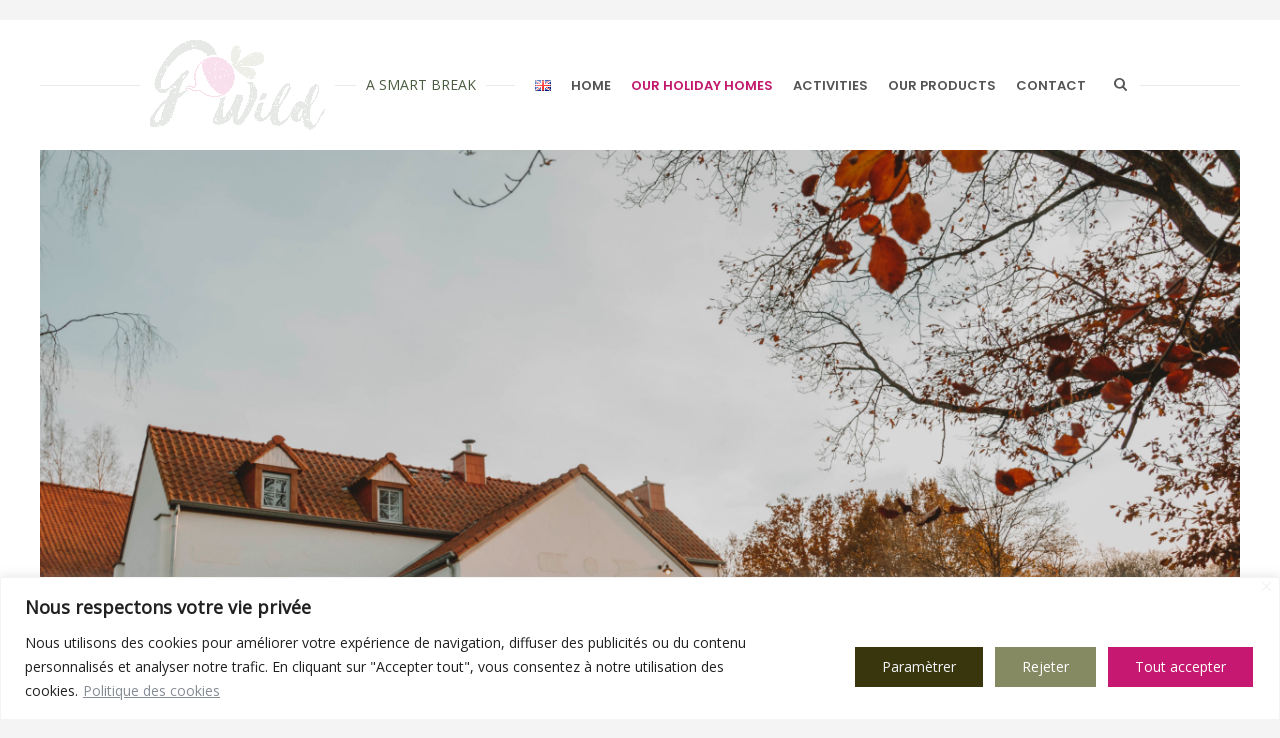

--- FILE ---
content_type: text/html; charset=UTF-8
request_url: https://www.go-wild.be/en/le-mirador-en/
body_size: 21528
content:
<!doctype html>
<html lang="en-GB" class="no-js">
<head> 
<meta charset="UTF-8" />  
<meta name="viewport" content="width=device-width, initial-scale=1, maximum-scale=1">
 
<script type="text/javascript">/*<![CDATA[ */ var html = document.getElementsByTagName("html")[0]; html.className = html.className.replace("no-js", "js"); window.onerror=function(e,f){var body = document.getElementsByTagName("body")[0]; body.className = body.className.replace("rt-loading", ""); var e_file = document.createElement("a");e_file.href = f;console.log( e );console.log( e_file.pathname );}/* ]]>*/</script>

	<!-- This site is optimized with the Yoast SEO plugin v15.2 - https://yoast.com/wordpress/plugins/seo/ -->
	<title>LE MIRADOR - Go Wild - Gîtes dans la vallée de la Molignée</title>
	<meta name="robots" content="index, follow, max-snippet:-1, max-image-preview:large, max-video-preview:-1" />
	<link rel="canonical" href="https://www.go-wild.be/en/le-mirador-en/" />
	<meta property="og:locale" content="en_GB" />
	<meta property="og:locale:alternate" content="nl_BE" />
	<meta property="og:locale:alternate" content="fr_FR" />
	<meta property="og:type" content="article" />
	<meta property="og:title" content="LE MIRADOR - Go Wild - Gîtes dans la vallée de la Molignée" />
	<meta property="og:url" content="https://www.go-wild.be/en/le-mirador-en/" />
	<meta property="og:site_name" content="Go Wild - Gîtes dans la vallée de la Molignée" />
	<meta property="article:publisher" content="https://www.facebook.com/gowild.be" />
	<meta property="article:modified_time" content="2021-01-11T09:22:45+00:00" />
	<meta name="twitter:card" content="summary_large_image" />
	<meta name="twitter:label1" value="Written by">
	<meta name="twitter:data1" value="GoWild">
	<meta name="twitter:label2" value="Estimated reading time">
	<meta name="twitter:data2" value="5 minutes">
	<script type="application/ld+json" class="yoast-schema-graph">{"@context":"https://schema.org","@graph":[{"@type":"Organization","@id":"https://www.go-wild.be/#organization","name":"Go-wild","url":"https://www.go-wild.be/","sameAs":["https://www.facebook.com/gowild.be"],"logo":{"@type":"ImageObject","@id":"https://www.go-wild.be/#logo","inLanguage":"en-GB","url":"https://www.go-wild.be/wp-content/uploads/2020/10/Go-Wild-Logo-vector-NEW-color.png","width":9402,"height":6268,"caption":"Go-wild"},"image":{"@id":"https://www.go-wild.be/#logo"}},{"@type":"WebSite","@id":"https://www.go-wild.be/#website","url":"https://www.go-wild.be/","name":"Go Wild - G\u00eetes dans la vall\u00e9e de la Molign\u00e9e","description":"A SMART BREAK","publisher":{"@id":"https://www.go-wild.be/#organization"},"potentialAction":[{"@type":"SearchAction","target":"https://www.go-wild.be/?s={search_term_string}","query-input":"required name=search_term_string"}],"inLanguage":"en-GB"},{"@type":"WebPage","@id":"https://www.go-wild.be/en/le-mirador-en/#webpage","url":"https://www.go-wild.be/en/le-mirador-en/","name":"LE MIRADOR - Go Wild - G\u00eetes dans la vall\u00e9e de la Molign\u00e9e","isPartOf":{"@id":"https://www.go-wild.be/#website"},"datePublished":"2020-12-08T11:57:55+00:00","dateModified":"2021-01-11T09:22:45+00:00","inLanguage":"en-GB","potentialAction":[{"@type":"ReadAction","target":["https://www.go-wild.be/en/le-mirador-en/"]}]}]}</script>
	<!-- / Yoast SEO plugin. -->


<link rel='dns-prefetch' href='//fonts.googleapis.com' />
<link rel='dns-prefetch' href='//s.w.org' />
<link rel="alternate" type="application/rss+xml" title="Go Wild - Gîtes dans la vallée de la Molignée &raquo; Feed" href="https://www.go-wild.be/en/feed/" />
<link rel="alternate" type="application/rss+xml" title="Go Wild - Gîtes dans la vallée de la Molignée &raquo; Comments Feed" href="https://www.go-wild.be/en/comments/feed/" />
		<script type="text/javascript">
			window._wpemojiSettings = {"baseUrl":"https:\/\/s.w.org\/images\/core\/emoji\/13.0.0\/72x72\/","ext":".png","svgUrl":"https:\/\/s.w.org\/images\/core\/emoji\/13.0.0\/svg\/","svgExt":".svg","source":{"concatemoji":"https:\/\/www.go-wild.be\/wp-includes\/js\/wp-emoji-release.min.js?ver=5.5.17"}};
			!function(e,a,t){var n,r,o,i=a.createElement("canvas"),p=i.getContext&&i.getContext("2d");function s(e,t){var a=String.fromCharCode;p.clearRect(0,0,i.width,i.height),p.fillText(a.apply(this,e),0,0);e=i.toDataURL();return p.clearRect(0,0,i.width,i.height),p.fillText(a.apply(this,t),0,0),e===i.toDataURL()}function c(e){var t=a.createElement("script");t.src=e,t.defer=t.type="text/javascript",a.getElementsByTagName("head")[0].appendChild(t)}for(o=Array("flag","emoji"),t.supports={everything:!0,everythingExceptFlag:!0},r=0;r<o.length;r++)t.supports[o[r]]=function(e){if(!p||!p.fillText)return!1;switch(p.textBaseline="top",p.font="600 32px Arial",e){case"flag":return s([127987,65039,8205,9895,65039],[127987,65039,8203,9895,65039])?!1:!s([55356,56826,55356,56819],[55356,56826,8203,55356,56819])&&!s([55356,57332,56128,56423,56128,56418,56128,56421,56128,56430,56128,56423,56128,56447],[55356,57332,8203,56128,56423,8203,56128,56418,8203,56128,56421,8203,56128,56430,8203,56128,56423,8203,56128,56447]);case"emoji":return!s([55357,56424,8205,55356,57212],[55357,56424,8203,55356,57212])}return!1}(o[r]),t.supports.everything=t.supports.everything&&t.supports[o[r]],"flag"!==o[r]&&(t.supports.everythingExceptFlag=t.supports.everythingExceptFlag&&t.supports[o[r]]);t.supports.everythingExceptFlag=t.supports.everythingExceptFlag&&!t.supports.flag,t.DOMReady=!1,t.readyCallback=function(){t.DOMReady=!0},t.supports.everything||(n=function(){t.readyCallback()},a.addEventListener?(a.addEventListener("DOMContentLoaded",n,!1),e.addEventListener("load",n,!1)):(e.attachEvent("onload",n),a.attachEvent("onreadystatechange",function(){"complete"===a.readyState&&t.readyCallback()})),(n=t.source||{}).concatemoji?c(n.concatemoji):n.wpemoji&&n.twemoji&&(c(n.twemoji),c(n.wpemoji)))}(window,document,window._wpemojiSettings);
		</script>
		<style type="text/css">
img.wp-smiley,
img.emoji {
	display: inline !important;
	border: none !important;
	box-shadow: none !important;
	height: 1em !important;
	width: 1em !important;
	margin: 0 .07em !important;
	vertical-align: -0.1em !important;
	background: none !important;
	padding: 0 !important;
}
</style>
	<link rel='stylesheet' id='wp-block-library-css'  href='https://www.go-wild.be/wp-includes/css/dist/block-library/style.min.css?ver=5.5.17' type='text/css' media='all' />
<link rel='stylesheet' id='contact-form-7-css'  href='https://www.go-wild.be/wp-content/plugins/contact-form-7/includes/css/styles.css?ver=5.3.2' type='text/css' media='all' />
<link rel='stylesheet' id='hb-front-end-style-css'  href='https://www.go-wild.be/wp-content/plugins/oldhbook/front-end/css/hbook.css?ver=2.0.9' type='text/css' media='all' />
<link rel='stylesheet' id='rs-plugin-settings-css'  href='https://www.go-wild.be/wp-content/plugins/revslider/public/assets/css/rs6.css?ver=6.2.15' type='text/css' media='all' />
<style id='rs-plugin-settings-inline-css' type='text/css'>
#rs-demo-id {}
</style>
<link rel='stylesheet' id='nixe-style-all-css'  href='https://www.go-wild.be/wp-content/themes/nixe/css/app.min.css?ver=5.5.17' type='text/css' media='all' />
<link rel='stylesheet' id='fontello-css'  href='https://www.go-wild.be/wp-content/themes/nixe/css/fontello/css/fontello.css?ver=5.5.17' type='text/css' media='all' />
<link rel='stylesheet' id='js_composer_front-css'  href='https://www.go-wild.be/wp-content/plugins/js_composer/assets/css/js_composer.min.css?ver=6.2.0' type='text/css' media='all' />
<link rel='stylesheet' id='nixe-theme-style-css'  href='https://www.go-wild.be/wp-content/themes/nixe/style.css?ver=5.5.17' type='text/css' media='all' />
<link rel='stylesheet' id='nixe-dynamic-css'  href='https://www.go-wild.be/wp-content/uploads/nixe/dynamic-style.css?ver=260109145459' type='text/css' media='all' />
<link rel='stylesheet' id='nixe-google-fonts-css'  href='//fonts.googleapis.com/css?family=Poppins%3A600%7COpen+Sans%3Aregular%7CLibre+Baskerville%3Aitalic&#038;subset=latin&#038;ver=1.0.0' type='text/css' media='all' />
<script type='text/javascript' id='cookie-law-info-js-extra'>
/* <![CDATA[ */
var _ckyConfig = {"_ipData":[],"_assetsURL":"https:\/\/www.go-wild.be\/wp-content\/plugins\/cookie-law-info\/lite\/frontend\/images\/","_publicURL":"https:\/\/www.go-wild.be","_expiry":"365","_categories":[{"name":"Necessary","slug":"necessary","isNecessary":true,"ccpaDoNotSell":true,"cookies":[],"active":true,"defaultConsent":{"gdpr":true,"ccpa":true}},{"name":"Functional","slug":"functional","isNecessary":false,"ccpaDoNotSell":true,"cookies":[],"active":true,"defaultConsent":{"gdpr":true,"ccpa":false}},{"name":"Analytics","slug":"analytics","isNecessary":false,"ccpaDoNotSell":true,"cookies":[],"active":true,"defaultConsent":{"gdpr":true,"ccpa":false}},{"name":"Performance","slug":"performance","isNecessary":false,"ccpaDoNotSell":true,"cookies":[],"active":true,"defaultConsent":{"gdpr":true,"ccpa":false}},{"name":"Advertisement","slug":"advertisement","isNecessary":false,"ccpaDoNotSell":true,"cookies":[],"active":true,"defaultConsent":{"gdpr":true,"ccpa":false}}],"_activeLaw":"gdpr","_rootDomain":"","_block":"1","_showBanner":"1","_bannerConfig":{"settings":{"type":"banner","preferenceCenterType":"popup","position":"bottom","applicableLaw":"gdpr"},"behaviours":{"reloadBannerOnAccept":true,"loadAnalyticsByDefault":false,"animations":{"onLoad":"animate","onHide":"sticky"}},"config":{"revisitConsent":{"status":true,"tag":"revisit-consent","position":"bottom-left","meta":{"url":"#"},"styles":{"background-color":"#0056a7"},"elements":{"title":{"type":"text","tag":"revisit-consent-title","status":true,"styles":{"color":"#0056a7"}}}},"preferenceCenter":{"toggle":{"status":true,"tag":"detail-category-toggle","type":"toggle","states":{"active":{"styles":{"background-color":"#1863DC"}},"inactive":{"styles":{"background-color":"#D0D5D2"}}}}},"categoryPreview":{"status":false,"toggle":{"status":true,"tag":"detail-category-preview-toggle","type":"toggle","states":{"active":{"styles":{"background-color":"#1863DC"}},"inactive":{"styles":{"background-color":"#D0D5D2"}}}}},"videoPlaceholder":{"status":true,"styles":{"background-color":"#000000","border-color":"#000000","color":"#ffffff"}},"readMore":{"status":true,"tag":"readmore-button","type":"link","meta":{"noFollow":true,"newTab":true},"styles":{"color":"#868C95","background-color":"transparent","border-color":"transparent"}},"showMore":{"status":true,"tag":"show-desc-button","type":"button","styles":{"color":"#1863DC"}},"showLess":{"status":true,"tag":"hide-desc-button","type":"button","styles":{"color":"#1863DC"}},"alwaysActive":{"status":true,"tag":"always-active","styles":{"color":"#008000"}},"manualLinks":{"status":true,"tag":"manual-links","type":"link","styles":{"color":"#1863DC"}},"auditTable":{"status":false},"optOption":{"status":true,"toggle":{"status":true,"tag":"optout-option-toggle","type":"toggle","states":{"active":{"styles":{"background-color":"#1863dc"}},"inactive":{"styles":{"background-color":"#FFFFFF"}}}}}}},"_version":"3.3.9.1","_logConsent":"1","_tags":[{"tag":"accept-button","styles":{"color":"#FFFFFF","background-color":"#c61870","border-color":"#FFFFFF"}},{"tag":"reject-button","styles":{"color":"#FFFFFF","background-color":"#858A63","border-color":"#FFFFFF"}},{"tag":"settings-button","styles":{"color":"#F2F4F9","background-color":"#39360D","border-color":"#ffffff"}},{"tag":"readmore-button","styles":{"color":"#868C95","background-color":"transparent","border-color":"transparent"}},{"tag":"donotsell-button","styles":{"color":"#1863dc","background-color":"transparent","border-color":"transparent"}},{"tag":"show-desc-button","styles":{"color":"#1863DC"}},{"tag":"hide-desc-button","styles":{"color":"#1863DC"}},{"tag":"cky-always-active","styles":[]},{"tag":"cky-link","styles":[]},{"tag":"accept-button","styles":{"color":"#FFFFFF","background-color":"#c61870","border-color":"#FFFFFF"}},{"tag":"revisit-consent","styles":{"background-color":"#0056a7"}}],"_shortCodes":[{"key":"cky_readmore","content":"<a href=\"#\" class=\"cky-policy\" aria-label=\"Politique des cookies\" target=\"_blank\" rel=\"noopener\" data-cky-tag=\"readmore-button\">Politique des cookies<\/a>","tag":"readmore-button","status":true,"attributes":{"rel":"nofollow","target":"_blank"}},{"key":"cky_show_desc","content":"<button class=\"cky-show-desc-btn\" data-cky-tag=\"show-desc-button\" aria-label=\"Montrer plus\">Montrer plus<\/button>","tag":"show-desc-button","status":true,"attributes":[]},{"key":"cky_hide_desc","content":"<button class=\"cky-show-desc-btn\" data-cky-tag=\"hide-desc-button\" aria-label=\"Montrer moins\">Montrer moins<\/button>","tag":"hide-desc-button","status":true,"attributes":[]},{"key":"cky_optout_show_desc","content":"[cky_optout_show_desc]","tag":"optout-show-desc-button","status":true,"attributes":[]},{"key":"cky_optout_hide_desc","content":"[cky_optout_hide_desc]","tag":"optout-hide-desc-button","status":true,"attributes":[]},{"key":"cky_category_toggle_label","content":"[cky_{{status}}_category_label] [cky_preference_{{category_slug}}_title]","tag":"","status":true,"attributes":[]},{"key":"cky_enable_category_label","content":"Enable","tag":"","status":true,"attributes":[]},{"key":"cky_disable_category_label","content":"Disable","tag":"","status":true,"attributes":[]},{"key":"cky_video_placeholder","content":"<div class=\"video-placeholder-normal\" data-cky-tag=\"video-placeholder\" id=\"[UNIQUEID]\"><p class=\"video-placeholder-text-normal\" data-cky-tag=\"placeholder-title\">Veuillez accepter les cookies pour acc\u00e9der \u00e0 ce contenu<\/p><\/div>","tag":"","status":true,"attributes":[]},{"key":"cky_enable_optout_label","content":"Enable","tag":"","status":true,"attributes":[]},{"key":"cky_disable_optout_label","content":"Disable","tag":"","status":true,"attributes":[]},{"key":"cky_optout_toggle_label","content":"[cky_{{status}}_optout_label] [cky_optout_option_title]","tag":"","status":true,"attributes":[]},{"key":"cky_optout_option_title","content":"Do Not Sell or Share My Personal Information","tag":"","status":true,"attributes":[]},{"key":"cky_optout_close_label","content":"Close","tag":"","status":true,"attributes":[]},{"key":"cky_preference_close_label","content":"Close","tag":"","status":true,"attributes":[]}],"_rtl":"","_language":"en","_providersToBlock":[]};
var _ckyStyles = {"css":".cky-overlay{background: #000000; opacity: 0.4; position: fixed; top: 0; left: 0; width: 100%; height: 100%; z-index: 99999999;}.cky-hide{display: none;}.cky-btn-revisit-wrapper{display: flex; align-items: center; justify-content: center; background: #0056a7; width: 45px; height: 45px; border-radius: 50%; position: fixed; z-index: 999999; cursor: pointer;}.cky-revisit-bottom-left{bottom: 15px; left: 15px;}.cky-revisit-bottom-right{bottom: 15px; right: 15px;}.cky-btn-revisit-wrapper .cky-btn-revisit{display: flex; align-items: center; justify-content: center; background: none; border: none; cursor: pointer; position: relative; margin: 0; padding: 0;}.cky-btn-revisit-wrapper .cky-btn-revisit img{max-width: fit-content; margin: 0; height: 30px; width: 30px;}.cky-revisit-bottom-left:hover::before{content: attr(data-tooltip); position: absolute; background: #4e4b66; color: #ffffff; left: calc(100% + 7px); font-size: 12px; line-height: 16px; width: max-content; padding: 4px 8px; border-radius: 4px;}.cky-revisit-bottom-left:hover::after{position: absolute; content: \"\"; border: 5px solid transparent; left: calc(100% + 2px); border-left-width: 0; border-right-color: #4e4b66;}.cky-revisit-bottom-right:hover::before{content: attr(data-tooltip); position: absolute; background: #4e4b66; color: #ffffff; right: calc(100% + 7px); font-size: 12px; line-height: 16px; width: max-content; padding: 4px 8px; border-radius: 4px;}.cky-revisit-bottom-right:hover::after{position: absolute; content: \"\"; border: 5px solid transparent; right: calc(100% + 2px); border-right-width: 0; border-left-color: #4e4b66;}.cky-revisit-hide{display: none;}.cky-consent-container{position: fixed; width: 100%; box-sizing: border-box; z-index: 9999999;}.cky-consent-container .cky-consent-bar{background: #ffffff; border: 1px solid; padding: 16.5px 24px; box-shadow: 0 -1px 10px 0 #acabab4d;}.cky-banner-bottom{bottom: 0; left: 0;}.cky-banner-top{top: 0; left: 0;}.cky-custom-brand-logo-wrapper .cky-custom-brand-logo{width: 100px; height: auto; margin: 0 0 12px 0;}.cky-notice .cky-title{color: #212121; font-weight: 700; font-size: 18px; line-height: 24px; margin: 0 0 12px 0;}.cky-notice-group{display: flex; justify-content: space-between; align-items: center; font-size: 14px; line-height: 24px; font-weight: 400;}.cky-notice-des *,.cky-preference-content-wrapper *,.cky-accordion-header-des *,.cky-gpc-wrapper .cky-gpc-desc *{font-size: 14px;}.cky-notice-des{color: #212121; font-size: 14px; line-height: 24px; font-weight: 400;}.cky-notice-des img{height: 25px; width: 25px;}.cky-consent-bar .cky-notice-des p,.cky-gpc-wrapper .cky-gpc-desc p,.cky-preference-body-wrapper .cky-preference-content-wrapper p,.cky-accordion-header-wrapper .cky-accordion-header-des p,.cky-cookie-des-table li div:last-child p{color: inherit; margin-top: 0; overflow-wrap: break-word;}.cky-notice-des P:last-child,.cky-preference-content-wrapper p:last-child,.cky-cookie-des-table li div:last-child p:last-child,.cky-gpc-wrapper .cky-gpc-desc p:last-child{margin-bottom: 0;}.cky-notice-des a.cky-policy,.cky-notice-des button.cky-policy{font-size: 14px; color: #1863dc; white-space: nowrap; cursor: pointer; background: transparent; border: 1px solid; text-decoration: underline;}.cky-notice-des button.cky-policy{padding: 0;}.cky-notice-des a.cky-policy:focus-visible,.cky-notice-des button.cky-policy:focus-visible,.cky-preference-content-wrapper .cky-show-desc-btn:focus-visible,.cky-accordion-header .cky-accordion-btn:focus-visible,.cky-preference-header .cky-btn-close:focus-visible,.cky-switch input[type=\"checkbox\"]:focus-visible,.cky-footer-wrapper a:focus-visible,.cky-btn:focus-visible{outline: 2px solid #1863dc; outline-offset: 2px;}.cky-btn:focus:not(:focus-visible),.cky-accordion-header .cky-accordion-btn:focus:not(:focus-visible),.cky-preference-content-wrapper .cky-show-desc-btn:focus:not(:focus-visible),.cky-btn-revisit-wrapper .cky-btn-revisit:focus:not(:focus-visible),.cky-preference-header .cky-btn-close:focus:not(:focus-visible),.cky-consent-bar .cky-banner-btn-close:focus:not(:focus-visible){outline: 0;}button.cky-show-desc-btn:not(:hover):not(:active){color: #1863dc; background: transparent;}button.cky-accordion-btn:not(:hover):not(:active),button.cky-banner-btn-close:not(:hover):not(:active),button.cky-btn-close:not(:hover):not(:active),button.cky-btn-revisit:not(:hover):not(:active){background: transparent;}.cky-consent-bar button:hover,.cky-modal.cky-modal-open button:hover,.cky-consent-bar button:focus,.cky-modal.cky-modal-open button:focus{text-decoration: none;}.cky-notice-btn-wrapper{display: flex; justify-content: center; align-items: center; margin-left: 15px;}.cky-notice-btn-wrapper .cky-btn{text-shadow: none; box-shadow: none;}.cky-btn{font-size: 14px; font-family: inherit; line-height: 24px; padding: 8px 27px; font-weight: 500; margin: 0 8px 0 0; border-radius: 2px; white-space: nowrap; cursor: pointer; text-align: center; text-transform: none; min-height: 0;}.cky-btn:hover{opacity: 0.8;}.cky-btn-customize{color: #1863dc; background: transparent; border: 2px solid #1863dc;}.cky-btn-reject{color: #1863dc; background: transparent; border: 2px solid #1863dc;}.cky-btn-accept{background: #1863dc; color: #ffffff; border: 2px solid #1863dc;}.cky-btn:last-child{margin-right: 0;}@media (max-width: 768px){.cky-notice-group{display: block;}.cky-notice-btn-wrapper{margin-left: 0;}.cky-notice-btn-wrapper .cky-btn{flex: auto; max-width: 100%; margin-top: 10px; white-space: unset;}}@media (max-width: 576px){.cky-notice-btn-wrapper{flex-direction: column;}.cky-custom-brand-logo-wrapper, .cky-notice .cky-title, .cky-notice-des, .cky-notice-btn-wrapper{padding: 0 28px;}.cky-consent-container .cky-consent-bar{padding: 16.5px 0;}.cky-notice-des{max-height: 40vh; overflow-y: scroll;}.cky-notice-btn-wrapper .cky-btn{width: 100%; padding: 8px; margin-right: 0;}.cky-notice-btn-wrapper .cky-btn-accept{order: 1;}.cky-notice-btn-wrapper .cky-btn-reject{order: 3;}.cky-notice-btn-wrapper .cky-btn-customize{order: 2;}}@media (max-width: 425px){.cky-custom-brand-logo-wrapper, .cky-notice .cky-title, .cky-notice-des, .cky-notice-btn-wrapper{padding: 0 24px;}.cky-notice-btn-wrapper{flex-direction: column;}.cky-btn{width: 100%; margin: 10px 0 0 0;}.cky-notice-btn-wrapper .cky-btn-customize{order: 2;}.cky-notice-btn-wrapper .cky-btn-reject{order: 3;}.cky-notice-btn-wrapper .cky-btn-accept{order: 1; margin-top: 16px;}}@media (max-width: 352px){.cky-notice .cky-title{font-size: 16px;}.cky-notice-des *{font-size: 12px;}.cky-notice-des, .cky-btn{font-size: 12px;}}.cky-modal.cky-modal-open{display: flex; visibility: visible; -webkit-transform: translate(-50%, -50%); -moz-transform: translate(-50%, -50%); -ms-transform: translate(-50%, -50%); -o-transform: translate(-50%, -50%); transform: translate(-50%, -50%); top: 50%; left: 50%; transition: all 1s ease;}.cky-modal{box-shadow: 0 32px 68px rgba(0, 0, 0, 0.3); margin: 0 auto; position: fixed; max-width: 100%; background: #ffffff; top: 50%; box-sizing: border-box; border-radius: 6px; z-index: 999999999; color: #212121; -webkit-transform: translate(-50%, 100%); -moz-transform: translate(-50%, 100%); -ms-transform: translate(-50%, 100%); -o-transform: translate(-50%, 100%); transform: translate(-50%, 100%); visibility: hidden; transition: all 0s ease;}.cky-preference-center{max-height: 79vh; overflow: hidden; width: 845px; overflow: hidden; flex: 1 1 0; display: flex; flex-direction: column; border-radius: 6px;}.cky-preference-header{display: flex; align-items: center; justify-content: space-between; padding: 22px 24px; border-bottom: 1px solid;}.cky-preference-header .cky-preference-title{font-size: 18px; font-weight: 700; line-height: 24px;}.cky-preference-header .cky-btn-close{margin: 0; cursor: pointer; vertical-align: middle; padding: 0; background: none; border: none; width: auto; height: auto; min-height: 0; line-height: 0; text-shadow: none; box-shadow: none;}.cky-preference-header .cky-btn-close img{margin: 0; height: 10px; width: 10px;}.cky-preference-body-wrapper{padding: 0 24px; flex: 1; overflow: auto; box-sizing: border-box;}.cky-preference-content-wrapper,.cky-gpc-wrapper .cky-gpc-desc{font-size: 14px; line-height: 24px; font-weight: 400; padding: 12px 0;}.cky-preference-content-wrapper{border-bottom: 1px solid;}.cky-preference-content-wrapper img{height: 25px; width: 25px;}.cky-preference-content-wrapper .cky-show-desc-btn{font-size: 14px; font-family: inherit; color: #1863dc; text-decoration: none; line-height: 24px; padding: 0; margin: 0; white-space: nowrap; cursor: pointer; background: transparent; border-color: transparent; text-transform: none; min-height: 0; text-shadow: none; box-shadow: none;}.cky-accordion-wrapper{margin-bottom: 10px;}.cky-accordion{border-bottom: 1px solid;}.cky-accordion:last-child{border-bottom: none;}.cky-accordion .cky-accordion-item{display: flex; margin-top: 10px;}.cky-accordion .cky-accordion-body{display: none;}.cky-accordion.cky-accordion-active .cky-accordion-body{display: block; padding: 0 22px; margin-bottom: 16px;}.cky-accordion-header-wrapper{cursor: pointer; width: 100%;}.cky-accordion-item .cky-accordion-header{display: flex; justify-content: space-between; align-items: center;}.cky-accordion-header .cky-accordion-btn{font-size: 16px; font-family: inherit; color: #212121; line-height: 24px; background: none; border: none; font-weight: 700; padding: 0; margin: 0; cursor: pointer; text-transform: none; min-height: 0; text-shadow: none; box-shadow: none;}.cky-accordion-header .cky-always-active{color: #008000; font-weight: 600; line-height: 24px; font-size: 14px;}.cky-accordion-header-des{font-size: 14px; line-height: 24px; margin: 10px 0 16px 0;}.cky-accordion-chevron{margin-right: 22px; position: relative; cursor: pointer;}.cky-accordion-chevron-hide{display: none;}.cky-accordion .cky-accordion-chevron i::before{content: \"\"; position: absolute; border-right: 1.4px solid; border-bottom: 1.4px solid; border-color: inherit; height: 6px; width: 6px; -webkit-transform: rotate(-45deg); -moz-transform: rotate(-45deg); -ms-transform: rotate(-45deg); -o-transform: rotate(-45deg); transform: rotate(-45deg); transition: all 0.2s ease-in-out; top: 8px;}.cky-accordion.cky-accordion-active .cky-accordion-chevron i::before{-webkit-transform: rotate(45deg); -moz-transform: rotate(45deg); -ms-transform: rotate(45deg); -o-transform: rotate(45deg); transform: rotate(45deg);}.cky-audit-table{background: #f4f4f4; border-radius: 6px;}.cky-audit-table .cky-empty-cookies-text{color: inherit; font-size: 12px; line-height: 24px; margin: 0; padding: 10px;}.cky-audit-table .cky-cookie-des-table{font-size: 12px; line-height: 24px; font-weight: normal; padding: 15px 10px; border-bottom: 1px solid; border-bottom-color: inherit; margin: 0;}.cky-audit-table .cky-cookie-des-table:last-child{border-bottom: none;}.cky-audit-table .cky-cookie-des-table li{list-style-type: none; display: flex; padding: 3px 0;}.cky-audit-table .cky-cookie-des-table li:first-child{padding-top: 0;}.cky-cookie-des-table li div:first-child{width: 100px; font-weight: 600; word-break: break-word; word-wrap: break-word;}.cky-cookie-des-table li div:last-child{flex: 1; word-break: break-word; word-wrap: break-word; margin-left: 8px;}.cky-footer-shadow{display: block; width: 100%; height: 40px; background: linear-gradient(180deg, rgba(255, 255, 255, 0) 0%, #ffffff 100%); position: absolute; bottom: calc(100% - 1px);}.cky-footer-wrapper{position: relative;}.cky-prefrence-btn-wrapper{display: flex; flex-wrap: wrap; align-items: center; justify-content: center; padding: 22px 24px; border-top: 1px solid;}.cky-prefrence-btn-wrapper .cky-btn{flex: auto; max-width: 100%; text-shadow: none; box-shadow: none;}.cky-btn-preferences{color: #1863dc; background: transparent; border: 2px solid #1863dc;}.cky-preference-header,.cky-preference-body-wrapper,.cky-preference-content-wrapper,.cky-accordion-wrapper,.cky-accordion,.cky-accordion-wrapper,.cky-footer-wrapper,.cky-prefrence-btn-wrapper{border-color: inherit;}@media (max-width: 845px){.cky-modal{max-width: calc(100% - 16px);}}@media (max-width: 576px){.cky-modal{max-width: 100%;}.cky-preference-center{max-height: 100vh;}.cky-prefrence-btn-wrapper{flex-direction: column;}.cky-accordion.cky-accordion-active .cky-accordion-body{padding-right: 0;}.cky-prefrence-btn-wrapper .cky-btn{width: 100%; margin: 10px 0 0 0;}.cky-prefrence-btn-wrapper .cky-btn-reject{order: 3;}.cky-prefrence-btn-wrapper .cky-btn-accept{order: 1; margin-top: 0;}.cky-prefrence-btn-wrapper .cky-btn-preferences{order: 2;}}@media (max-width: 425px){.cky-accordion-chevron{margin-right: 15px;}.cky-notice-btn-wrapper{margin-top: 0;}.cky-accordion.cky-accordion-active .cky-accordion-body{padding: 0 15px;}}@media (max-width: 352px){.cky-preference-header .cky-preference-title{font-size: 16px;}.cky-preference-header{padding: 16px 24px;}.cky-preference-content-wrapper *, .cky-accordion-header-des *{font-size: 12px;}.cky-preference-content-wrapper, .cky-preference-content-wrapper .cky-show-more, .cky-accordion-header .cky-always-active, .cky-accordion-header-des, .cky-preference-content-wrapper .cky-show-desc-btn, .cky-notice-des a.cky-policy{font-size: 12px;}.cky-accordion-header .cky-accordion-btn{font-size: 14px;}}.cky-switch{display: flex;}.cky-switch input[type=\"checkbox\"]{position: relative; width: 44px; height: 24px; margin: 0; background: #d0d5d2; -webkit-appearance: none; border-radius: 50px; cursor: pointer; outline: 0; border: none; top: 0;}.cky-switch input[type=\"checkbox\"]:checked{background: #1863dc;}.cky-switch input[type=\"checkbox\"]:before{position: absolute; content: \"\"; height: 20px; width: 20px; left: 2px; bottom: 2px; border-radius: 50%; background-color: white; -webkit-transition: 0.4s; transition: 0.4s; margin: 0;}.cky-switch input[type=\"checkbox\"]:after{display: none;}.cky-switch input[type=\"checkbox\"]:checked:before{-webkit-transform: translateX(20px); -ms-transform: translateX(20px); transform: translateX(20px);}@media (max-width: 425px){.cky-switch input[type=\"checkbox\"]{width: 38px; height: 21px;}.cky-switch input[type=\"checkbox\"]:before{height: 17px; width: 17px;}.cky-switch input[type=\"checkbox\"]:checked:before{-webkit-transform: translateX(17px); -ms-transform: translateX(17px); transform: translateX(17px);}}.cky-consent-bar .cky-banner-btn-close{position: absolute; right: 9px; top: 5px; background: none; border: none; cursor: pointer; padding: 0; margin: 0; min-height: 0; line-height: 0; height: auto; width: auto; text-shadow: none; box-shadow: none;}.cky-consent-bar .cky-banner-btn-close img{height: 9px; width: 9px; margin: 0;}.cky-notice-btn-wrapper .cky-btn-do-not-sell{font-size: 14px; line-height: 24px; padding: 6px 0; margin: 0; font-weight: 500; background: none; border-radius: 2px; border: none; cursor: pointer; text-align: left; color: #1863dc; background: transparent; border-color: transparent; box-shadow: none; text-shadow: none;}.cky-consent-bar .cky-banner-btn-close:focus-visible,.cky-notice-btn-wrapper .cky-btn-do-not-sell:focus-visible,.cky-opt-out-btn-wrapper .cky-btn:focus-visible,.cky-opt-out-checkbox-wrapper input[type=\"checkbox\"].cky-opt-out-checkbox:focus-visible{outline: 2px solid #1863dc; outline-offset: 2px;}@media (max-width: 768px){.cky-notice-btn-wrapper{margin-left: 0; margin-top: 10px; justify-content: left;}.cky-notice-btn-wrapper .cky-btn-do-not-sell{padding: 0;}}@media (max-width: 352px){.cky-notice-btn-wrapper .cky-btn-do-not-sell, .cky-notice-des a.cky-policy{font-size: 12px;}}.cky-opt-out-wrapper{padding: 12px 0;}.cky-opt-out-wrapper .cky-opt-out-checkbox-wrapper{display: flex; align-items: center;}.cky-opt-out-checkbox-wrapper .cky-opt-out-checkbox-label{font-size: 16px; font-weight: 700; line-height: 24px; margin: 0 0 0 12px; cursor: pointer;}.cky-opt-out-checkbox-wrapper input[type=\"checkbox\"].cky-opt-out-checkbox{background-color: #ffffff; border: 1px solid black; width: 20px; height: 18.5px; margin: 0; -webkit-appearance: none; position: relative; display: flex; align-items: center; justify-content: center; border-radius: 2px; cursor: pointer;}.cky-opt-out-checkbox-wrapper input[type=\"checkbox\"].cky-opt-out-checkbox:checked{background-color: #1863dc; border: none;}.cky-opt-out-checkbox-wrapper input[type=\"checkbox\"].cky-opt-out-checkbox:checked::after{left: 6px; bottom: 4px; width: 7px; height: 13px; border: solid #ffffff; border-width: 0 3px 3px 0; border-radius: 2px; -webkit-transform: rotate(45deg); -ms-transform: rotate(45deg); transform: rotate(45deg); content: \"\"; position: absolute; box-sizing: border-box;}.cky-opt-out-checkbox-wrapper.cky-disabled .cky-opt-out-checkbox-label,.cky-opt-out-checkbox-wrapper.cky-disabled input[type=\"checkbox\"].cky-opt-out-checkbox{cursor: no-drop;}.cky-gpc-wrapper{margin: 0 0 0 32px;}.cky-footer-wrapper .cky-opt-out-btn-wrapper{display: flex; flex-wrap: wrap; align-items: center; justify-content: center; padding: 22px 24px;}.cky-opt-out-btn-wrapper .cky-btn{flex: auto; max-width: 100%; text-shadow: none; box-shadow: none;}.cky-opt-out-btn-wrapper .cky-btn-cancel{border: 1px solid #dedfe0; background: transparent; color: #858585;}.cky-opt-out-btn-wrapper .cky-btn-confirm{background: #1863dc; color: #ffffff; border: 1px solid #1863dc;}@media (max-width: 352px){.cky-opt-out-checkbox-wrapper .cky-opt-out-checkbox-label{font-size: 14px;}.cky-gpc-wrapper .cky-gpc-desc, .cky-gpc-wrapper .cky-gpc-desc *{font-size: 12px;}.cky-opt-out-checkbox-wrapper input[type=\"checkbox\"].cky-opt-out-checkbox{width: 16px; height: 16px;}.cky-opt-out-checkbox-wrapper input[type=\"checkbox\"].cky-opt-out-checkbox:checked::after{left: 5px; bottom: 4px; width: 3px; height: 9px;}.cky-gpc-wrapper{margin: 0 0 0 28px;}}.video-placeholder-youtube{background-size: 100% 100%; background-position: center; background-repeat: no-repeat; background-color: #b2b0b059; position: relative; display: flex; align-items: center; justify-content: center; max-width: 100%;}.video-placeholder-text-youtube{text-align: center; align-items: center; padding: 10px 16px; background-color: #000000cc; color: #ffffff; border: 1px solid; border-radius: 2px; cursor: pointer;}.video-placeholder-normal{background-image: url(\"\/wp-content\/plugins\/cookie-law-info\/lite\/frontend\/images\/placeholder.svg\"); background-size: 80px; background-position: center; background-repeat: no-repeat; background-color: #b2b0b059; position: relative; display: flex; align-items: flex-end; justify-content: center; max-width: 100%;}.video-placeholder-text-normal{align-items: center; padding: 10px 16px; text-align: center; border: 1px solid; border-radius: 2px; cursor: pointer;}.cky-rtl{direction: rtl; text-align: right;}.cky-rtl .cky-banner-btn-close{left: 9px; right: auto;}.cky-rtl .cky-notice-btn-wrapper .cky-btn:last-child{margin-right: 8px;}.cky-rtl .cky-notice-btn-wrapper .cky-btn:first-child{margin-right: 0;}.cky-rtl .cky-notice-btn-wrapper{margin-left: 0; margin-right: 15px;}.cky-rtl .cky-prefrence-btn-wrapper .cky-btn{margin-right: 8px;}.cky-rtl .cky-prefrence-btn-wrapper .cky-btn:first-child{margin-right: 0;}.cky-rtl .cky-accordion .cky-accordion-chevron i::before{border: none; border-left: 1.4px solid; border-top: 1.4px solid; left: 12px;}.cky-rtl .cky-accordion.cky-accordion-active .cky-accordion-chevron i::before{-webkit-transform: rotate(-135deg); -moz-transform: rotate(-135deg); -ms-transform: rotate(-135deg); -o-transform: rotate(-135deg); transform: rotate(-135deg);}@media (max-width: 768px){.cky-rtl .cky-notice-btn-wrapper{margin-right: 0;}}@media (max-width: 576px){.cky-rtl .cky-notice-btn-wrapper .cky-btn:last-child{margin-right: 0;}.cky-rtl .cky-prefrence-btn-wrapper .cky-btn{margin-right: 0;}.cky-rtl .cky-accordion.cky-accordion-active .cky-accordion-body{padding: 0 22px 0 0;}}@media (max-width: 425px){.cky-rtl .cky-accordion.cky-accordion-active .cky-accordion-body{padding: 0 15px 0 0;}}.cky-rtl .cky-opt-out-btn-wrapper .cky-btn{margin-right: 12px;}.cky-rtl .cky-opt-out-btn-wrapper .cky-btn:first-child{margin-right: 0;}.cky-rtl .cky-opt-out-checkbox-wrapper .cky-opt-out-checkbox-label{margin: 0 12px 0 0;}"};
/* ]]> */
</script>
<script type='text/javascript' src='https://www.go-wild.be/wp-content/plugins/cookie-law-info/lite/frontend/js/script.min.js?ver=3.3.9.1' id='cookie-law-info-js'></script>
<script type='text/javascript' src='https://www.go-wild.be/wp-includes/js/jquery/jquery.js?ver=1.12.4-wp' id='jquery-core-js'></script>
<script type='text/javascript' src='https://www.go-wild.be/wp-content/plugins/revslider/public/assets/js/rbtools.min.js?ver=6.2.15' id='tp-tools-js'></script>
<script type='text/javascript' src='https://www.go-wild.be/wp-content/plugins/revslider/public/assets/js/rs6.min.js?ver=6.2.15' id='revmin-js'></script>
<link rel="https://api.w.org/" href="https://www.go-wild.be/wp-json/" /><link rel="alternate" type="application/json" href="https://www.go-wild.be/wp-json/wp/v2/pages/3539" /><link rel="EditURI" type="application/rsd+xml" title="RSD" href="https://www.go-wild.be/xmlrpc.php?rsd" />
<link rel="wlwmanifest" type="application/wlwmanifest+xml" href="https://www.go-wild.be/wp-includes/wlwmanifest.xml" /> 
<meta name="generator" content="WordPress 5.5.17" />
<link rel='shortlink' href='https://www.go-wild.be/?p=3539' />
<link rel="alternate" type="application/json+oembed" href="https://www.go-wild.be/wp-json/oembed/1.0/embed?url=https%3A%2F%2Fwww.go-wild.be%2Fen%2Fle-mirador-en%2F" />
<link rel="alternate" type="text/xml+oembed" href="https://www.go-wild.be/wp-json/oembed/1.0/embed?url=https%3A%2F%2Fwww.go-wild.be%2Fen%2Fle-mirador-en%2F&#038;format=xml" />
<style id="cky-style-inline">[data-cky-tag]{visibility:hidden;}</style>				<style type="text/css">.hb-accom-list { max-width: 800px; }</style>
							<style type="text/css">.hb-booking-details-form { max-width: 800px; }</style>
							<style type="text/css">.hb-booking-search-form, .hb-accom-list, .hb-booking-details-form { margin: 0 auto; }</style>
			<style type="text/css">.hb-datepick-popup-wrapper, .hb-datepick-wrapper { background: #ffffff; }.hb-day-available, .hb-day-taken-start, .hb-day-taken-end, .hb-avail-caption-available { background: #ffffff; }.hb-dp-day-past, .hb-dp-day-closed, .hb-dp-day-not-selectable, .hb-dp-day-past.hb-day-taken-start:before, .hb-dp-day-past.hb-day-taken-end:before, .hb-dp-day-past.hb-day-fully-taken,.hb-dp-day-closed.hb-day-taken-start:before, .hb-dp-day-closed.hb-day-taken-end:before, .hb-dp-day-closed.hb-day-fully-taken { background: #dddddd; }.hb-dp-day-past, .hb-dp-day-closed, .hb-dp-day-not-selectable, .hb-dp-day-no-check-in { color: #888888; }.hb-dp-day-check-in, .hb-dp-day-check-out { background: #ccf7cc; }.hb-day-taken-start:before, .hb-day-taken-end:before, .hb-day-fully-taken, .hb-avail-caption-occupied { background: #f7d7dc; }.hb-dp-cmd-wrapper a, .hb-dp-cmd-close, .hb-people-popup-wrapper-close { background: #333333; }.hb-dp-cmd-wrapper a:hover, .hb-dp-cmd-close:hover, .hb-people-popup-wrapper-close:hover { background: #6f6f6f; }.hb-dp-cmd-wrapper a.hb-dp-disabled { background: #aaaaaa; }.hb-dp-cmd-wrapper a, .hb-dp-cmd-wrapper a:hover, a.hb-dp-cmd-close, a.hb-dp-cmd-close:hover, a.hb-people-popup-wrapper-close, a.hb-people-popup-wrapper-close:hover { color: #ffffff; }.hb-dp-multi .hb-dp-month:not(.first), .hb-dp-month-row + .hb-dp-month-row, .hb-datepick-legend { border-color: #cccccc; }.hb-datepick-popup-wrapper { box-shadow: 0 0 30px rgba(0,0,0,0.33), 0 0 3px rgba(0,0,0,0.2); }.hb-availability-calendar .hb-datepick-wrapper { box-shadow: 0 0 4px rgba(0,0,0,0.5); }.hb-people-popup-wrapper { box-shadow: 0 0 30px rgba(0,0,0,0.33), 0 0 3px rgba(0,0,0,0.2); }.hb-people-popup-wrapper { background: #ffffff; }</style><link rel="alternate" href="https://www.go-wild.be/nl/le-mirador-nl/" hreflang="nl" />
<link rel="alternate" href="https://www.go-wild.be/en/le-mirador-en/" hreflang="en" />
<link rel="alternate" href="https://www.go-wild.be/le-mirador/" hreflang="fr" />
		<script>
			document.documentElement.className = document.documentElement.className.replace( 'no-js', 'js' );
		</script>
				<style>
			.no-js img.lazyload { display: none; }
			figure.wp-block-image img.lazyloading { min-width: 150px; }
							.lazyload, .lazyloading { opacity: 0; }
				.lazyloaded {
					opacity: 1;
					transition: opacity 400ms;
					transition-delay: 0ms;
				}
					</style>
		
<!--[if lt IE 9]><script src="https://www.go-wild.be/wp-content/themes/nixe/js/html5shiv.min.js"></script><![endif]-->
<meta name="generator" content="Powered by Nixe Creative Multi Concept WordPress Theme TV:1.8.1 PV:1.8.1" />
<meta name="generator" content="Powered by WPBakery Page Builder - drag and drop page builder for WordPress."/>
<meta name="generator" content="Powered by Slider Revolution 6.2.15 - responsive, Mobile-Friendly Slider Plugin for WordPress with comfortable drag and drop interface." />
<meta name="google-site-verification" content="iJtASHVhf52jhqsnoBkpQaSX3_lKfJ95BacaJF2GJhA" /><link rel="icon" href="https://www.go-wild.be/wp-content/uploads/2020/10/cropped-Go-Wild-Favicon-vector-color-1-32x32.png" sizes="32x32" />
<link rel="icon" href="https://www.go-wild.be/wp-content/uploads/2020/10/cropped-Go-Wild-Favicon-vector-color-1-192x192.png" sizes="192x192" />
<link rel="apple-touch-icon" href="https://www.go-wild.be/wp-content/uploads/2020/10/cropped-Go-Wild-Favicon-vector-color-1-180x180.png" />
<meta name="msapplication-TileImage" content="https://www.go-wild.be/wp-content/uploads/2020/10/cropped-Go-Wild-Favicon-vector-color-1-270x270.png" />
<script type="text/javascript">function setREVStartSize(e){
			//window.requestAnimationFrame(function() {				 
				window.RSIW = window.RSIW===undefined ? window.innerWidth : window.RSIW;	
				window.RSIH = window.RSIH===undefined ? window.innerHeight : window.RSIH;	
				try {								
					var pw = document.getElementById(e.c).parentNode.offsetWidth,
						newh;
					pw = pw===0 || isNaN(pw) ? window.RSIW : pw;
					e.tabw = e.tabw===undefined ? 0 : parseInt(e.tabw);
					e.thumbw = e.thumbw===undefined ? 0 : parseInt(e.thumbw);
					e.tabh = e.tabh===undefined ? 0 : parseInt(e.tabh);
					e.thumbh = e.thumbh===undefined ? 0 : parseInt(e.thumbh);
					e.tabhide = e.tabhide===undefined ? 0 : parseInt(e.tabhide);
					e.thumbhide = e.thumbhide===undefined ? 0 : parseInt(e.thumbhide);
					e.mh = e.mh===undefined || e.mh=="" || e.mh==="auto" ? 0 : parseInt(e.mh,0);		
					if(e.layout==="fullscreen" || e.l==="fullscreen") 						
						newh = Math.max(e.mh,window.RSIH);					
					else{					
						e.gw = Array.isArray(e.gw) ? e.gw : [e.gw];
						for (var i in e.rl) if (e.gw[i]===undefined || e.gw[i]===0) e.gw[i] = e.gw[i-1];					
						e.gh = e.el===undefined || e.el==="" || (Array.isArray(e.el) && e.el.length==0)? e.gh : e.el;
						e.gh = Array.isArray(e.gh) ? e.gh : [e.gh];
						for (var i in e.rl) if (e.gh[i]===undefined || e.gh[i]===0) e.gh[i] = e.gh[i-1];
											
						var nl = new Array(e.rl.length),
							ix = 0,						
							sl;					
						e.tabw = e.tabhide>=pw ? 0 : e.tabw;
						e.thumbw = e.thumbhide>=pw ? 0 : e.thumbw;
						e.tabh = e.tabhide>=pw ? 0 : e.tabh;
						e.thumbh = e.thumbhide>=pw ? 0 : e.thumbh;					
						for (var i in e.rl) nl[i] = e.rl[i]<window.RSIW ? 0 : e.rl[i];
						sl = nl[0];									
						for (var i in nl) if (sl>nl[i] && nl[i]>0) { sl = nl[i]; ix=i;}															
						var m = pw>(e.gw[ix]+e.tabw+e.thumbw) ? 1 : (pw-(e.tabw+e.thumbw)) / (e.gw[ix]);					
						newh =  (e.gh[ix] * m) + (e.tabh + e.thumbh);
					}				
					if(window.rs_init_css===undefined) window.rs_init_css = document.head.appendChild(document.createElement("style"));					
					document.getElementById(e.c).height = newh+"px";
					window.rs_init_css.innerHTML += "#"+e.c+"_wrapper { height: "+newh+"px }";				
				} catch(e){
					console.log("Failure at Presize of Slider:" + e)
				}					   
			//});
		  };</script>
<noscript><style> .wpb_animate_when_almost_visible { opacity: 1; }</style></noscript></head>
<body class="page-template-default page page-id-3539  sticky-header header-lines nixe-dark-header nixe-dark-sticky-header nixe-dark-mobile-header header-search-button nixe-default-header-width-header-width nixe-default-footer-width wpb-js-composer js-comp-ver-6.2.0 vc_responsive">
<div class="go-to-top icon-up-open"></div>
<!-- background wrapper -->
<div id="container">   
 
	<header class="top-header" data-color="dark" data-sticky-color="dark" data-mobile-color="dark">
		<div class="header-elements">
		
						<!-- mobile menu button -->
			<div class="mobile-menu-button icon-menu"></div>
			
			
			<!-- logo -->
					

			<div id="logo" class="site-logo">
				 <a href="https://www.go-wild.be/en/home-en/" title="Go Wild - Gîtes dans la vallée de la Molignée"><img width="9401" height="4845"  alt="Go Wild - Gîtes dans la vallée de la Molignée"  data-srcset="https://www.go-wild.be/wp-content/uploads/2020/10/Go-Wild-Logo-vector-NEW-color-1.png 1.3x" data-src="https://www.go-wild.be/wp-content/uploads/2020/10/Go-Wild-Logo-vector-NEW-color-1.png" class="dark-logo logo-image lazyload" src="[data-uri]" /><noscript><img width="9401" height="4845" src="https://www.go-wild.be/wp-content/uploads/2020/10/Go-Wild-Logo-vector-NEW-color-1.png" alt="Go Wild - Gîtes dans la vallée de la Molignée" class="dark-logo logo-image" srcset="https://www.go-wild.be/wp-content/uploads/2020/10/Go-Wild-Logo-vector-NEW-color-1.png 1.3x" /></noscript><img width="9401" height="4845"  alt="Go Wild - Gîtes dans la vallée de la Molignée"  data-srcset="https://www.go-wild.be/wp-content/uploads/2020/10/Go-Wild-Logo-vector-NEW-color-1.png 1.3x" data-src="https://www.go-wild.be/wp-content/uploads/2020/10/Go-Wild-Logo-vector-NEW-color-1.png" class="dark-logo-sticky logo-sticky-image logo-image lazyload" src="[data-uri]" /><noscript><img width="9401" height="4845" src="https://www.go-wild.be/wp-content/uploads/2020/10/Go-Wild-Logo-vector-NEW-color-1.png" alt="Go Wild - Gîtes dans la vallée de la Molignée" class="dark-logo-sticky logo-sticky-image logo-image" srcset="https://www.go-wild.be/wp-content/uploads/2020/10/Go-Wild-Logo-vector-NEW-color-1.png 1.3x" /></noscript></a> 		
			</div><!-- / end #logo -->
			
						<div class="header-slogan">
				<span>
							
					A SMART BREAK									</span>
			</div>			
			
			<div class="header-right">
						

				<!-- navigation holder -->
									
						    
								 
						<nav id="navigation_bar" class="menu-menu-en-container"><ul id="navigation" class="menu"><li id='menu-item-3488'  class="pll-parent-menu-item menu-item menu-item-type-custom menu-item-object-custom menu-item-has-children" data-depth='0'><a  href="#pll_switcher"><img src="[data-uri]" title="English" alt="English" width="16" height="11" style="width: 16px; height: 11px;" /><span style="margin-left:0.3em;">English</span></a> 
<ul class="sub-menu">
<li id='menu-item-3488-nl'  class="lang-item lang-item-26 lang-item-nl lang-item-first menu-item menu-item-type-custom menu-item-object-custom" data-depth='1'><a  href="https://www.go-wild.be/nl/accueil-nl/"><img src="[data-uri]" title="Nederlands" alt="Nederlands" width="16" height="11" style="width: 16px; height: 11px;" /><span style="margin-left:0.3em;">Nederlands</span></a> </li>
<li id='menu-item-3488-en'  class="lang-item lang-item-29 lang-item-en current-lang menu-item menu-item-type-custom menu-item-object-custom menu-item-home" data-depth='1'><a  href="https://www.go-wild.be/en/home-en/"><img src="[data-uri]" title="English" alt="English" width="16" height="11" style="width: 16px; height: 11px;" /><span style="margin-left:0.3em;">English</span></a> </li>
<li id='menu-item-3488-fr'  class="lang-item lang-item-33 lang-item-fr menu-item menu-item-type-custom menu-item-object-custom" data-depth='1'><a  href="https://www.go-wild.be/"><img src="[data-uri]" title="Français" alt="Français" width="16" height="11" style="width: 16px; height: 11px;" /><span style="margin-left:0.3em;">Français</span></a> </li>
</ul>
</li>
<li id='menu-item-4657'  class="menu-item menu-item-type-post_type menu-item-object-page menu-item-home" data-depth='0'><a  href="https://www.go-wild.be/en/home-en/">HOME</a> </li>
<li id='menu-item-3480'  class="menu-item menu-item-type-custom menu-item-object-custom current-menu-ancestor current-menu-parent menu-item-has-children" data-depth='0'><a  href="#">OUR HOLIDAY HOMES</a> 
<ul class="sub-menu">
<li id='menu-item-4523'  class="menu-item menu-item-type-post_type menu-item-object-page" data-depth='1'><a  href="https://www.go-wild.be/en/enjoy-ecolodge-2/">ENJOY ECOLODGE</a> </li>
<li id='menu-item-3475'  class="menu-item menu-item-type-post_type menu-item-object-page" data-depth='1'><a  href="https://www.go-wild.be/en/la-classe-en/">LA CLASSE</a> </li>
<li id='menu-item-3476'  class="menu-item menu-item-type-post_type menu-item-object-page" data-depth='1'><a  href="https://www.go-wild.be/en/enjoy-square-en/">ENJOY SQUARE</a> </li>
<li id='menu-item-3477'  class="menu-item menu-item-type-post_type menu-item-object-page" data-depth='1'><a  href="https://www.go-wild.be/en/enjoy-cottage-en/">ENJOY COTTAGE</a> </li>
<li id='menu-item-3544'  class="menu-item menu-item-type-post_type menu-item-object-page current-menu-item page_item page-item-3539 current_page_item" data-depth='1'><a  href="https://www.go-wild.be/en/le-mirador-en/">LE MIRADOR</a> </li>
</ul>
</li>
<li id='menu-item-3478'  class="menu-item menu-item-type-post_type menu-item-object-page" data-depth='0'><a  href="https://www.go-wild.be/en/activities/">ACTIVITIES</a> </li>
<li id='menu-item-3590'  class="menu-item menu-item-type-post_type menu-item-object-page" data-depth='0'><a  href="https://www.go-wild.be/en/our-products/">OUR PRODUCTS</a> </li>
<li id='menu-item-3499'  class="menu-item menu-item-type-post_type menu-item-object-page" data-depth='0'><a  href="https://www.go-wild.be/en/contact-en/">CONTACT</a> </li>
</ul></nav>   
						
				
				<a href="#" class="nixe-search-button"><span class="icon-search-1"></span></a>
				

			</div><!-- / end .header-right -->
		</div>

				 
		<!-- mobile menu -->
		<div class="mobile-nav">
				<!-- navigation holder -->
				<nav>
					<ul id="mobile-navigation" class="menu"><li id='mobile-menu-item-3488'  class="pll-parent-menu-item menu-item menu-item-type-custom menu-item-object-custom menu-item-has-children" data-depth='0'><a  href="#pll_switcher"><img src="[data-uri]" title="English" alt="English" width="16" height="11" style="width: 16px; height: 11px;" /><span style="margin-left:0.3em;">English</span></a> 
<ul class="sub-menu">
<li id='mobile-menu-item-3488-nl'  class="lang-item lang-item-26 lang-item-nl lang-item-first menu-item menu-item-type-custom menu-item-object-custom" data-depth='1'><a  href="https://www.go-wild.be/nl/accueil-nl/"><img src="[data-uri]" title="Nederlands" alt="Nederlands" width="16" height="11" style="width: 16px; height: 11px;" /><span style="margin-left:0.3em;">Nederlands</span></a> </li>
<li id='mobile-menu-item-3488-en'  class="lang-item lang-item-29 lang-item-en current-lang menu-item menu-item-type-custom menu-item-object-custom menu-item-home" data-depth='1'><a  href="https://www.go-wild.be/en/home-en/"><img src="[data-uri]" title="English" alt="English" width="16" height="11" style="width: 16px; height: 11px;" /><span style="margin-left:0.3em;">English</span></a> </li>
<li id='mobile-menu-item-3488-fr'  class="lang-item lang-item-33 lang-item-fr menu-item menu-item-type-custom menu-item-object-custom" data-depth='1'><a  href="https://www.go-wild.be/"><img src="[data-uri]" title="Français" alt="Français" width="16" height="11" style="width: 16px; height: 11px;" /><span style="margin-left:0.3em;">Français</span></a> </li>
</ul>
</li>
<li id='mobile-menu-item-4657'  class="menu-item menu-item-type-post_type menu-item-object-page menu-item-home" data-depth='0'><a  href="https://www.go-wild.be/en/home-en/">HOME</a> </li>
<li id='mobile-menu-item-3480'  class="menu-item menu-item-type-custom menu-item-object-custom current-menu-ancestor current-menu-parent menu-item-has-children" data-depth='0'><a  href="#">OUR HOLIDAY HOMES</a> 
<ul class="sub-menu">
<li id='mobile-menu-item-4523'  class="menu-item menu-item-type-post_type menu-item-object-page" data-depth='1'><a  href="https://www.go-wild.be/en/enjoy-ecolodge-2/">ENJOY ECOLODGE</a> </li>
<li id='mobile-menu-item-3475'  class="menu-item menu-item-type-post_type menu-item-object-page" data-depth='1'><a  href="https://www.go-wild.be/en/la-classe-en/">LA CLASSE</a> </li>
<li id='mobile-menu-item-3476'  class="menu-item menu-item-type-post_type menu-item-object-page" data-depth='1'><a  href="https://www.go-wild.be/en/enjoy-square-en/">ENJOY SQUARE</a> </li>
<li id='mobile-menu-item-3477'  class="menu-item menu-item-type-post_type menu-item-object-page" data-depth='1'><a  href="https://www.go-wild.be/en/enjoy-cottage-en/">ENJOY COTTAGE</a> </li>
<li id='mobile-menu-item-3544'  class="menu-item menu-item-type-post_type menu-item-object-page current-menu-item page_item page-item-3539 current_page_item" data-depth='1'><a  href="https://www.go-wild.be/en/le-mirador-en/">LE MIRADOR</a> </li>
</ul>
</li>
<li id='mobile-menu-item-3478'  class="menu-item menu-item-type-post_type menu-item-object-page" data-depth='0'><a  href="https://www.go-wild.be/en/activities/">ACTIVITIES</a> </li>
<li id='mobile-menu-item-3590'  class="menu-item menu-item-type-post_type menu-item-object-page" data-depth='0'><a  href="https://www.go-wild.be/en/our-products/">OUR PRODUCTS</a> </li>
<li id='mobile-menu-item-3499'  class="menu-item menu-item-type-post_type menu-item-object-page" data-depth='0'><a  href="https://www.go-wild.be/en/contact-en/">CONTACT</a> </li>
</ul>    
				</nav>
		</div>
		
	</header>



	<!-- main contents -->
	<div id="main_content">

	
	
	 

						
			
			
							
				
				<div  class="content_row row vc_row wpb_row  default-style fullwidth rt-flex-wrapper min-height-row align-columns column-align-bottom has-bg-overlay has-bg-image" style="min-height:700px;background-image: url(https://www.go-wild.be/wp-content/uploads/2020/12/DSC_0012-scaled.jpg);background-repeat: repeat;background-size: cover;background-attachment: scroll;background-position: center center;">
	<div class="content-row-video-overlay" style="background-color:rgba(2,2,2,0.13)"></div>

	<div class="content_row_wrapper nopadding fullwidth" ><div id="asdasd" class="vc_col-sm-6 wpb_column vc_column_container has-custom-margin has-nmargin" style="margin-top:-50px;">
	<div class="vc_column-inner" style="padding-top:40px;padding-bottom:40px;padding-left:40px;padding-right:40px;">
		<div class="wpb_wrapper" >
			
		</div>
	</div>
	</div>

	<div id="asdasd" class="vc_col-sm-6 wpb_column vc_column_container light-style" >
	<div class="vc_column-inner" style="padding-top:100px;padding-bottom:100px;padding-left:15%;padding-right:50px;">
		<div class="wpb_wrapper" >
			<div class="rt_heading_wrapper style-5">
						<h1 class="rt_heading  style-5"  style="color:#ffffff;">LE MIRADOR</h1> 
					</div><div class="rt_heading_wrapper no-style">
						<span class="rt_heading  secondary-font no-style"  style="font-size:22px;color:#ffffff;">Luxurious 6-person house with 3 bedrooms and 3 bathrooms</span> 
					</div>
		</div>
	</div>
	</div>
</div>
</div>

<div  class="content_row row vc_row wpb_row  default-style fullwidth fixed_heights rt-flex-wrapper rt-flex-wrapper has-custom-margin border-top" style="margin-top:40px;">
	
	<div class="content_row_wrapper align-contents content-align-middle fullwidth" style="padding-top:40px;padding-bottom:40px;"><div id="asdasd" class="vc_col-sm-4 wpb_column vc_column_container border-right mobile-border-bottom custom_bg" >
	<div class="vc_column-inner" style="padding-top:60px;padding-bottom:60px;background-color: rgba(255,255,255,0.1);">
		<div class="wpb_wrapper" >
			<article  class="icon-content-box content-box icon-top icon-style-1"><div class="icon-holder"><span class="icon-home-1"></span></div><div class="text-holder"><h6 class="heading">Groundfloor</h6> <p class="aligncenter">Kitchen / Dining room with a fireplace</p>
<p class="aligncenter">Large living room</p>
<p class="aligncenter">1 bedroom with ensuite bathroom</p>
<p class="aligncenter">Big terrace</p>
</div></article>
		</div>
	</div>
	</div>

	<div id="asdasd" class="vc_col-sm-4 wpb_column vc_column_container border-right mobile-border-bottom" >
	<div class="vc_column-inner" style="padding-top:60px;padding-bottom:60px;">
		<div class="wpb_wrapper" >
			<article  class="icon-content-box content-box icon-top icon-style-1"><div class="icon-holder"><span class="icon-star-1"></span></div><div class="text-holder"><h6 class="heading">1st floor</h6> <p class="aligncenter">2 bedrooms with ensuite bathrooms</p>
<p class="aligncenter">2 dressing rooms</p>
</div></article>
		</div>
	</div>
	</div>

	<div id="asdasd" class="vc_col-sm-4 wpb_column vc_column_container border-right mobile-border-bottom custom_bg" >
	<div class="vc_column-inner" style="padding-top:60px;padding-bottom:60px;background-color: rgba(255,255,255,0.1);">
		<div class="wpb_wrapper" >
			<article  class="icon-content-box content-box icon-top icon-style-1"><div class="icon-holder"><span class="icon-lodging"></span></div><div class="text-holder"><h6 class="heading">Extras</h6> <p class="aligncenter">Fireplace</p>
<p class="aligncenter">Big Terrace</p>
</div></article>
		</div>
	</div>
	</div>
</div>
</div>

<div  class="content_row row vc_row wpb_row  default-style default" >
	
	<div class="content_row_wrapper  " style="padding-top:0px;padding-bottom:0px;">
	<div id="asdasd" class="vc_col-sm-12 wpb_column vc_column_container" >
	<div class="vc_column-inner">
		<div class="wpb_wrapper" >
			<section class="vc_cta3-container"><div class="vc_general vc_cta3 vc_cta3-style-flat vc_cta3-shape-rounded vc_cta3-align-left vc_cta3-color-grey vc_cta3-icon-size-md"><div class="vc_cta3_content-container"><div class="vc_cta3-content"><header class="vc_cta3-content-header"><h2>Book now!</h2></header><p>This beautiful house, overlooking the meadows of the valley of the Lasne, can accommodate up to 6 people and was recently refurbished.</p>
<p>The house is ideally located in the heights of the small village of Couture-Saint-Germain, a few minutes away from Lasne.</p>
<p>The house consists of 3 large bedrooms with ensuite bathrooms. You will be amazed by the nature surrounding the house and will relax in the cozy living room with fireplace. The fully equipped kitchen overlooks a large terrace and garden.</p>
<p>You will be able to enjoy beautiful walks or cycle tours, starting from “Le Mirador”.</p>
<p>Whether you are with friends or with family, come and enjoy the beauty of the nature in this idyllic place.</p>
</div></div></div></section>
	<div class="wpb_raw_code wpb_content_element wpb_raw_html" >
		<div class="wpb_wrapper">
			
		</div>
	</div>

		</div>
	</div>
	</div>

</div>
</div>

<div  class="content_row row vc_row wpb_row  default-style fullwidth" >
	
	<div class="content_row_wrapper  fullwidth" style="padding-top:30px;padding-bottom:0px;">
	<div id="asdasd" class="vc_col-sm-12 wpb_column vc_column_container nopadding" >
	<div class="vc_column-inner">
		<div class="wpb_wrapper" >
			
			<div class="rt-gallery clearfix  row metro-gallery" id="  ">
					<div class="col rt-dynamic col-xs-12 col-sm-6 col-md-6">
						<div class="gallery-item-holder has-overlay">
							<a id="lightbox-589765" class="imgeffect zoom rt_lightbox" data-gal-id="" data-rel="rt_lightbox" title="Enlarge Image" data-title="DSC_0083" data-sub-html="" data-src="" data-width="" data-height="" data-poster="" data-autoplay="" data-audiotitle="" data-download-url="false" href="http://www.go-wild.be/wp-content/uploads/2020/12/DSC_0083.jpg">
															<div class="image-thumbnail">
																<img  alt="" data-src="https://www.go-wild.be/wp-content/uploads/2020/12/DSC_0083-scaled-960x960.jpg" class="lazyload" src="[data-uri]"><noscript><img src="https://www.go-wild.be/wp-content/uploads/2020/12/DSC_0083-scaled-960x960.jpg" alt=""></noscript>
															</div>

															<div class="overlay-text">
																<span>DSC_0083</span>
																
															</div>
															</a>
						</div>
					</div>
					<div class="col rt-dynamic col-xs-12 col-sm-3 col-md-3">
						<div class="gallery-item-holder has-overlay">
							<a id="lightbox-262846" class="imgeffect zoom rt_lightbox" data-gal-id="" data-rel="rt_lightbox" title="Enlarge Image" data-title="IMG_3624" data-sub-html="" data-src="" data-width="" data-height="" data-poster="" data-autoplay="" data-audiotitle="" data-download-url="false" href="http://www.go-wild.be/wp-content/uploads/2020/12/IMG_3624.jpg">
															<div class="image-thumbnail">
																<img  alt="" data-src="https://www.go-wild.be/wp-content/uploads/2020/12/IMG_3624-scaled-960x960.jpg" class="lazyload" src="[data-uri]"><noscript><img src="https://www.go-wild.be/wp-content/uploads/2020/12/IMG_3624-scaled-960x960.jpg" alt=""></noscript>
															</div>

															<div class="overlay-text">
																<span>IMG_3624</span>
																
															</div>
															</a>
						</div>
					</div>
					<div class="col rt-dynamic col-xs-12 col-sm-3 col-md-3">
						<div class="gallery-item-holder has-overlay">
							<a id="lightbox-252386" class="imgeffect zoom rt_lightbox" data-gal-id="" data-rel="rt_lightbox" title="Enlarge Image" data-title="DSC_0097" data-sub-html="" data-src="" data-width="" data-height="" data-poster="" data-autoplay="" data-audiotitle="" data-download-url="false" href="http://www.go-wild.be/wp-content/uploads/2020/12/DSC_0097.jpg">
															<div class="image-thumbnail">
																<img  alt="" data-src="https://www.go-wild.be/wp-content/uploads/2020/12/DSC_0097-scaled-960x960.jpg" class="lazyload" src="[data-uri]"><noscript><img src="https://www.go-wild.be/wp-content/uploads/2020/12/DSC_0097-scaled-960x960.jpg" alt=""></noscript>
															</div>

															<div class="overlay-text">
																<span>DSC_0097</span>
																
															</div>
															</a>
						</div>
					</div>
					<div class="col rt-dynamic col-xs-12 col-sm-3 col-md-3">
						<div class="gallery-item-holder has-overlay">
							<a id="lightbox-380411" class="imgeffect zoom rt_lightbox" data-gal-id="" data-rel="rt_lightbox" title="Enlarge Image" data-title="DSC_0012" data-sub-html="" data-src="" data-width="" data-height="" data-poster="" data-autoplay="" data-audiotitle="" data-download-url="false" href="http://www.go-wild.be/wp-content/uploads/2020/12/DSC_0012.jpg">
															<div class="image-thumbnail">
																<img  alt="" data-src="https://www.go-wild.be/wp-content/uploads/2020/12/DSC_0012-scaled-960x960.jpg" class="lazyload" src="[data-uri]"><noscript><img src="https://www.go-wild.be/wp-content/uploads/2020/12/DSC_0012-scaled-960x960.jpg" alt=""></noscript>
															</div>

															<div class="overlay-text">
																<span>DSC_0012</span>
																
															</div>
															</a>
						</div>
					</div>
					<div class="col rt-dynamic col-xs-12 col-sm-3 col-md-3">
						<div class="gallery-item-holder has-overlay">
							<a id="lightbox-448373" class="imgeffect zoom rt_lightbox" data-gal-id="" data-rel="rt_lightbox" title="Enlarge Image" data-title="IMG_3638" data-sub-html="" data-src="" data-width="" data-height="" data-poster="" data-autoplay="" data-audiotitle="" data-download-url="false" href="http://www.go-wild.be/wp-content/uploads/2020/12/IMG_3638.jpg">
															<div class="image-thumbnail">
																<img  alt="" data-src="https://www.go-wild.be/wp-content/uploads/2020/12/IMG_3638-scaled-960x960.jpg" class="lazyload" src="[data-uri]"><noscript><img src="https://www.go-wild.be/wp-content/uploads/2020/12/IMG_3638-scaled-960x960.jpg" alt=""></noscript>
															</div>

															<div class="overlay-text">
																<span>IMG_3638</span>
																
															</div>
															</a>
						</div>
					</div>
					<div class="col rt-dynamic col-xs-12 col-sm-3 col-md-3">
						<div class="gallery-item-holder has-overlay">
							<a id="lightbox-585273" class="imgeffect zoom rt_lightbox" data-gal-id="" data-rel="rt_lightbox" title="Enlarge Image" data-title="IMG_3601" data-sub-html="" data-src="" data-width="" data-height="" data-poster="" data-autoplay="" data-audiotitle="" data-download-url="false" href="http://www.go-wild.be/wp-content/uploads/2020/12/IMG_3601.jpg">
															<div class="image-thumbnail">
																<img  alt="" data-src="https://www.go-wild.be/wp-content/uploads/2020/12/IMG_3601-scaled-960x960.jpg" class="lazyload" src="[data-uri]"><noscript><img src="https://www.go-wild.be/wp-content/uploads/2020/12/IMG_3601-scaled-960x960.jpg" alt=""></noscript>
															</div>

															<div class="overlay-text">
																<span>IMG_3601</span>
																
															</div>
															</a>
						</div>
					</div>
					<div class="col rt-dynamic col-xs-12 col-sm-3 col-md-3">
						<div class="gallery-item-holder has-overlay">
							<a id="lightbox-995233" class="imgeffect zoom rt_lightbox" data-gal-id="" data-rel="rt_lightbox" title="Enlarge Image" data-title="DSC_0171" data-sub-html="" data-src="" data-width="" data-height="" data-poster="" data-autoplay="" data-audiotitle="" data-download-url="false" href="http://www.go-wild.be/wp-content/uploads/2020/12/DSC_0171.jpg">
															<div class="image-thumbnail">
																<img  alt="" data-src="https://www.go-wild.be/wp-content/uploads/2020/12/DSC_0171-scaled-960x960.jpg" class="lazyload" src="[data-uri]"><noscript><img src="https://www.go-wild.be/wp-content/uploads/2020/12/DSC_0171-scaled-960x960.jpg" alt=""></noscript>
															</div>

															<div class="overlay-text">
																<span>DSC_0171</span>
																
															</div>
															</a>
						</div>
					</div>
					<div class="col rt-dynamic col-xs-12 col-sm-6 col-md-6">
						<div class="gallery-item-holder has-overlay">
							<a id="lightbox-400037" class="imgeffect zoom rt_lightbox" data-gal-id="" data-rel="rt_lightbox" title="Enlarge Image" data-title="DSC_0115" data-sub-html="" data-src="" data-width="" data-height="" data-poster="" data-autoplay="" data-audiotitle="" data-download-url="false" href="http://www.go-wild.be/wp-content/uploads/2020/12/DSC_0115.jpg">
															<div class="image-thumbnail">
																<img  alt="" data-src="https://www.go-wild.be/wp-content/uploads/2020/12/DSC_0115-scaled-960x960.jpg" class="lazyload" src="[data-uri]"><noscript><img src="https://www.go-wild.be/wp-content/uploads/2020/12/DSC_0115-scaled-960x960.jpg" alt=""></noscript>
															</div>

															<div class="overlay-text">
																<span>DSC_0115</span>
																
															</div>
															</a>
						</div>
					</div>
					<div class="col rt-dynamic col-xs-12 col-sm-3 col-md-3">
						<div class="gallery-item-holder has-overlay">
							<a id="lightbox-616245" class="imgeffect zoom rt_lightbox" data-gal-id="" data-rel="rt_lightbox" title="Enlarge Image" data-title="DSC_0155" data-sub-html="" data-src="" data-width="" data-height="" data-poster="" data-autoplay="" data-audiotitle="" data-download-url="false" href="http://www.go-wild.be/wp-content/uploads/2020/12/DSC_0155.jpg">
															<div class="image-thumbnail">
																<img  alt="" data-src="https://www.go-wild.be/wp-content/uploads/2020/12/DSC_0155-scaled-960x960.jpg" class="lazyload" src="[data-uri]"><noscript><img src="https://www.go-wild.be/wp-content/uploads/2020/12/DSC_0155-scaled-960x960.jpg" alt=""></noscript>
															</div>

															<div class="overlay-text">
																<span>DSC_0155</span>
																
															</div>
															</a>
						</div>
					</div>
					<div class="col rt-dynamic col-xs-12 col-sm-3 col-md-3">
						<div class="gallery-item-holder has-overlay">
							<a id="lightbox-608323" class="imgeffect zoom rt_lightbox" data-gal-id="" data-rel="rt_lightbox" title="Enlarge Image" data-title="DSC_0039" data-sub-html="" data-src="" data-width="" data-height="" data-poster="" data-autoplay="" data-audiotitle="" data-download-url="false" href="http://www.go-wild.be/wp-content/uploads/2020/12/DSC_0039.jpg">
															<div class="image-thumbnail">
																<img  alt="" data-src="https://www.go-wild.be/wp-content/uploads/2020/12/DSC_0039-scaled-960x960.jpg" class="lazyload" src="[data-uri]"><noscript><img src="https://www.go-wild.be/wp-content/uploads/2020/12/DSC_0039-scaled-960x960.jpg" alt=""></noscript>
															</div>

															<div class="overlay-text">
																<span>DSC_0039</span>
																
															</div>
															</a>
						</div>
					</div>
					<div class="col rt-dynamic col-xs-12 col-sm-6 col-md-6">
						<div class="gallery-item-holder has-overlay">
							<a id="lightbox-150200" class="imgeffect zoom rt_lightbox" data-gal-id="" data-rel="rt_lightbox" title="Enlarge Image" data-title="IMG_3573" data-sub-html="" data-src="" data-width="" data-height="" data-poster="" data-autoplay="" data-audiotitle="" data-download-url="false" href="http://www.go-wild.be/wp-content/uploads/2020/12/IMG_3573.jpg">
															<div class="image-thumbnail">
																<img  alt="" data-src="https://www.go-wild.be/wp-content/uploads/2020/12/IMG_3573-scaled-960x960.jpg" class="lazyload" src="[data-uri]"><noscript><img src="https://www.go-wild.be/wp-content/uploads/2020/12/IMG_3573-scaled-960x960.jpg" alt=""></noscript>
															</div>

															<div class="overlay-text">
																<span>IMG_3573</span>
																
															</div>
															</a>
						</div>
					</div>
					<div class="col rt-dynamic col-xs-12 col-sm-3 col-md-3">
						<div class="gallery-item-holder has-overlay">
							<a id="lightbox-638745" class="imgeffect zoom rt_lightbox" data-gal-id="" data-rel="rt_lightbox" title="Enlarge Image" data-title="IMG_3683" data-sub-html="" data-src="" data-width="" data-height="" data-poster="" data-autoplay="" data-audiotitle="" data-download-url="false" href="http://www.go-wild.be/wp-content/uploads/2020/12/IMG_3683.jpg">
															<div class="image-thumbnail">
																<img  alt="" data-src="https://www.go-wild.be/wp-content/uploads/2020/12/IMG_3683-scaled-960x960.jpg" class="lazyload" src="[data-uri]"><noscript><img src="https://www.go-wild.be/wp-content/uploads/2020/12/IMG_3683-scaled-960x960.jpg" alt=""></noscript>
															</div>

															<div class="overlay-text">
																<span>IMG_3683</span>
																
															</div>
															</a>
						</div>
					</div>
					<div class="col rt-dynamic col-xs-12 col-sm-3 col-md-3">
						<div class="gallery-item-holder has-overlay">
							<a id="lightbox-122657" class="imgeffect zoom rt_lightbox" data-gal-id="" data-rel="rt_lightbox" title="Enlarge Image" data-title="IMG_3559" data-sub-html="" data-src="" data-width="" data-height="" data-poster="" data-autoplay="" data-audiotitle="" data-download-url="false" href="http://www.go-wild.be/wp-content/uploads/2020/12/IMG_3559.jpg">
															<div class="image-thumbnail">
																<img  alt="" data-src="https://www.go-wild.be/wp-content/uploads/2020/12/IMG_3559-scaled-960x960.jpg" class="lazyload" src="[data-uri]"><noscript><img src="https://www.go-wild.be/wp-content/uploads/2020/12/IMG_3559-scaled-960x960.jpg" alt=""></noscript>
															</div>

															<div class="overlay-text">
																<span>IMG_3559</span>
																
															</div>
															</a>
						</div>
					</div>
					<div class="col rt-dynamic col-xs-12 col-sm-3 col-md-3">
						<div class="gallery-item-holder has-overlay">
							<a id="lightbox-688056" class="imgeffect zoom rt_lightbox" data-gal-id="" data-rel="rt_lightbox" title="Enlarge Image" data-title="IMG_3563" data-sub-html="" data-src="" data-width="" data-height="" data-poster="" data-autoplay="" data-audiotitle="" data-download-url="false" href="http://www.go-wild.be/wp-content/uploads/2020/12/IMG_3563.jpg">
															<div class="image-thumbnail">
																<img  alt="" data-src="https://www.go-wild.be/wp-content/uploads/2020/12/IMG_3563-scaled-960x960.jpg" class="lazyload" src="[data-uri]"><noscript><img src="https://www.go-wild.be/wp-content/uploads/2020/12/IMG_3563-scaled-960x960.jpg" alt=""></noscript>
															</div>

															<div class="overlay-text">
																<span>IMG_3563</span>
																
															</div>
															</a>
						</div>
					</div>
					<div class="col rt-dynamic col-xs-12 col-sm-3 col-md-3">
						<div class="gallery-item-holder has-overlay">
							<a id="lightbox-385905" class="imgeffect zoom rt_lightbox" data-gal-id="" data-rel="rt_lightbox" title="Enlarge Image" data-title="IMG_3584" data-sub-html="" data-src="" data-width="" data-height="" data-poster="" data-autoplay="" data-audiotitle="" data-download-url="false" href="http://www.go-wild.be/wp-content/uploads/2020/12/IMG_3584.jpg">
															<div class="image-thumbnail">
																<img  alt="" data-src="https://www.go-wild.be/wp-content/uploads/2020/12/IMG_3584-scaled-960x960.jpg" class="lazyload" src="[data-uri]"><noscript><img src="https://www.go-wild.be/wp-content/uploads/2020/12/IMG_3584-scaled-960x960.jpg" alt=""></noscript>
															</div>

															<div class="overlay-text">
																<span>IMG_3584</span>
																
															</div>
															</a>
						</div>
					</div>
					<div class="col rt-dynamic col-xs-12 col-sm-3 col-md-3">
						<div class="gallery-item-holder has-overlay">
							<a id="lightbox-217781" class="imgeffect zoom rt_lightbox" data-gal-id="" data-rel="rt_lightbox" title="Enlarge Image" data-title="IMG_3589" data-sub-html="" data-src="" data-width="" data-height="" data-poster="" data-autoplay="" data-audiotitle="" data-download-url="false" href="http://www.go-wild.be/wp-content/uploads/2020/12/IMG_3589.jpg">
															<div class="image-thumbnail">
																<img  alt="" data-src="https://www.go-wild.be/wp-content/uploads/2020/12/IMG_3589-scaled-960x960.jpg" class="lazyload" src="[data-uri]"><noscript><img src="https://www.go-wild.be/wp-content/uploads/2020/12/IMG_3589-scaled-960x960.jpg" alt=""></noscript>
															</div>

															<div class="overlay-text">
																<span>IMG_3589</span>
																
															</div>
															</a>
						</div>
					</div>
					<div class="col rt-dynamic col-xs-12 col-sm-3 col-md-3">
						<div class="gallery-item-holder has-overlay">
							<a id="lightbox-736706" class="imgeffect zoom rt_lightbox" data-gal-id="" data-rel="rt_lightbox" title="Enlarge Image" data-title="IMG_3593" data-sub-html="" data-src="" data-width="" data-height="" data-poster="" data-autoplay="" data-audiotitle="" data-download-url="false" href="http://www.go-wild.be/wp-content/uploads/2020/12/IMG_3593.jpg">
															<div class="image-thumbnail">
																<img  alt="" data-src="https://www.go-wild.be/wp-content/uploads/2020/12/IMG_3593-scaled-960x960.jpg" class="lazyload" src="[data-uri]"><noscript><img src="https://www.go-wild.be/wp-content/uploads/2020/12/IMG_3593-scaled-960x960.jpg" alt=""></noscript>
															</div>

															<div class="overlay-text">
																<span>IMG_3593</span>
																
															</div>
															</a>
						</div>
					</div>
					<div class="col rt-dynamic col-xs-12 col-sm-6 col-md-6">
						<div class="gallery-item-holder has-overlay">
							<a id="lightbox-236834" class="imgeffect zoom rt_lightbox" data-gal-id="" data-rel="rt_lightbox" title="Enlarge Image" data-title="IMG_3615" data-sub-html="" data-src="" data-width="" data-height="" data-poster="" data-autoplay="" data-audiotitle="" data-download-url="false" href="http://www.go-wild.be/wp-content/uploads/2020/12/IMG_3615.jpg">
															<div class="image-thumbnail">
																<img  alt="" data-src="https://www.go-wild.be/wp-content/uploads/2020/12/IMG_3615-scaled-960x960.jpg" class="lazyload" src="[data-uri]"><noscript><img src="https://www.go-wild.be/wp-content/uploads/2020/12/IMG_3615-scaled-960x960.jpg" alt=""></noscript>
															</div>

															<div class="overlay-text">
																<span>IMG_3615</span>
																
															</div>
															</a>
						</div>
					</div>
					<div class="col rt-dynamic col-xs-12 col-sm-3 col-md-3">
						<div class="gallery-item-holder has-overlay">
							<a id="lightbox-299329" class="imgeffect zoom rt_lightbox" data-gal-id="" data-rel="rt_lightbox" title="Enlarge Image" data-title="WhatsApp Image 2020-12-21 at 16.54.09 (1)" data-sub-html="" data-src="" data-width="" data-height="" data-poster="" data-autoplay="" data-audiotitle="" data-download-url="false" href="http://www.go-wild.be/wp-content/uploads/2021/01/WhatsApp-Image-2020-12-21-at-16.54.09-1-2.jpg">
															<div class="image-thumbnail">
																<img  alt="" data-src="https://www.go-wild.be/wp-content/uploads/2021/01/WhatsApp-Image-2020-12-21-at-16.54.09-1-2-960x960.jpg" class="lazyload" src="[data-uri]"><noscript><img src="https://www.go-wild.be/wp-content/uploads/2021/01/WhatsApp-Image-2020-12-21-at-16.54.09-1-2-960x960.jpg" alt=""></noscript>
															</div>

															<div class="overlay-text">
																<span>WhatsApp Image 2020-12-21 at 16.54.09 (1)</span>
																
															</div>
															</a>
						</div>
					</div>
					<div class="col rt-dynamic col-xs-12 col-sm-3 col-md-3">
						<div class="gallery-item-holder has-overlay">
							<a id="lightbox-311174" class="imgeffect zoom rt_lightbox" data-gal-id="" data-rel="rt_lightbox" title="Enlarge Image" data-title="WhatsApp Image 2020-12-21 at 16.54.09 (2)" data-sub-html="" data-src="" data-width="" data-height="" data-poster="" data-autoplay="" data-audiotitle="" data-download-url="false" href="http://www.go-wild.be/wp-content/uploads/2021/01/WhatsApp-Image-2020-12-21-at-16.54.09-2-2.jpg">
															<div class="image-thumbnail">
																<img  alt="" data-src="https://www.go-wild.be/wp-content/uploads/2021/01/WhatsApp-Image-2020-12-21-at-16.54.09-2-2-960x960.jpg" class="lazyload" src="[data-uri]"><noscript><img src="https://www.go-wild.be/wp-content/uploads/2021/01/WhatsApp-Image-2020-12-21-at-16.54.09-2-2-960x960.jpg" alt=""></noscript>
															</div>

															<div class="overlay-text">
																<span>WhatsApp Image 2020-12-21 at 16.54.09 (2)</span>
																
															</div>
															</a>
						</div>
					</div>
					<div class="col rt-dynamic col-xs-12 col-sm-6 col-md-6">
						<div class="gallery-item-holder has-overlay">
							<a id="lightbox-596289" class="imgeffect zoom rt_lightbox" data-gal-id="" data-rel="rt_lightbox" title="Enlarge Image" data-title="WhatsApp Image 2020-12-21 at 16.54.10 (1)" data-sub-html="" data-src="" data-width="" data-height="" data-poster="" data-autoplay="" data-audiotitle="" data-download-url="false" href="http://www.go-wild.be/wp-content/uploads/2021/01/WhatsApp-Image-2020-12-21-at-16.54.10-1-2.jpg">
															<div class="image-thumbnail">
																<img  alt="" data-src="https://www.go-wild.be/wp-content/uploads/2021/01/WhatsApp-Image-2020-12-21-at-16.54.10-1-2-960x960.jpg" class="lazyload" src="[data-uri]"><noscript><img src="https://www.go-wild.be/wp-content/uploads/2021/01/WhatsApp-Image-2020-12-21-at-16.54.10-1-2-960x960.jpg" alt=""></noscript>
															</div>

															<div class="overlay-text">
																<span>WhatsApp Image 2020-12-21 at 16.54.10 (1)</span>
																
															</div>
															</a>
						</div>
					</div></div> 
		
		</div>
	</div>
	</div>

</div>
</div>
							

			

			

				

	 

</div><!-- / end #main_content -->

<!-- footer -->
<footer id="footer" class="clearfix footer">
	<section class="footer_widgets content_row row clearfix footer border_grid fixed_heights footer_contents fullwidth"><div class="content_row_wrapper clearfix default">
	<div id="footer-column-1" class="col col-xs-12 col-md-4 widgets_holder">
		<div class="column-inner">
<div class="footer_widget widget widget_media_image"><a href="https://www.go-wild.be"><img width="190" height="127"   alt="" loading="lazy" style="max-width: 100%; height: auto;" data-srcset="https://www.go-wild.be/wp-content/uploads/2020/10/Go-Wild-Logo-vector-NEW-blanc-300x200.png 300w, https://www.go-wild.be/wp-content/uploads/2020/10/Go-Wild-Logo-vector-NEW-blanc-1024x683.png 1024w, https://www.go-wild.be/wp-content/uploads/2020/10/Go-Wild-Logo-vector-NEW-blanc-768x512.png 768w, https://www.go-wild.be/wp-content/uploads/2020/10/Go-Wild-Logo-vector-NEW-blanc-1536x1024.png 1536w"  data-src="https://www.go-wild.be/wp-content/uploads/2020/10/Go-Wild-Logo-vector-NEW-blanc-300x200.png" data-sizes="(max-width: 190px) 100vw, 190px" class="image wp-image-8  attachment-190x127 size-190x127 lazyload" src="[data-uri]" /><noscript><img width="190" height="127" src="https://www.go-wild.be/wp-content/uploads/2020/10/Go-Wild-Logo-vector-NEW-blanc-300x200.png" class="image wp-image-8  attachment-190x127 size-190x127" alt="" loading="lazy" style="max-width: 100%; height: auto;" srcset="https://www.go-wild.be/wp-content/uploads/2020/10/Go-Wild-Logo-vector-NEW-blanc-300x200.png 300w, https://www.go-wild.be/wp-content/uploads/2020/10/Go-Wild-Logo-vector-NEW-blanc-1024x683.png 1024w, https://www.go-wild.be/wp-content/uploads/2020/10/Go-Wild-Logo-vector-NEW-blanc-768x512.png 768w, https://www.go-wild.be/wp-content/uploads/2020/10/Go-Wild-Logo-vector-NEW-blanc-1536x1024.png 1536w" sizes="(max-width: 190px) 100vw, 190px" /></noscript></a></div>		</div>
	</div>
	<div id="footer-column-2" class="col col-xs-12 col-md-4 widgets_holder">
		<div class="column-inner">
		</div>
	</div>
	<div id="footer-column-3" class="col col-xs-12 col-md-4 widgets_holder">
		<div class="column-inner">
<div class="footer_widget widget widget_contact_info"><h5>Coordonnées</h5><div class="with_icons style-1"><div><span class="icon icon-home"></span><div>Rue de Graux 9 - 5537 Denée</div></div><div><span class="icon icon-phone"></span><div> +32 473 75 48 70</div></div><div><span class="icon icon-mail-1"></span><div><a href="mailto:info@go-wild.be">info@go-wild.be</a></div></div></div></div><div class="footer_widget widget widget_social_media_icons"><ul class="social_media"><li class="facebook"><a class="icon-facebook" target="_blank" href="https://www.facebook.com/gowild.be/" title="Facebook" rel="nofollow"><span>Nous suivre sur Facebook</span></a></li></ul></div>		</div>
	</div>
</div></section>
<div class="content_row row clearfix footer_contents footer_info_bar fullwidth"><div class="content_row_wrapper clearfix default"><div class="copyright ">Copyright © Go Wild 2023 </div><ul id="footer-navigation" class="menu"><li id="menu-item-3488" class="pll-parent-menu-item menu-item menu-item-type-custom menu-item-object-custom menu-item-has-children menu-item-3488"><a href="#pll_switcher"><img src="[data-uri]" title="English" alt="English" width="16" height="11" style="width: 16px; height: 11px;" /><span style="margin-left:0.3em;">English</span></a></li>
<li id="menu-item-4657" class="menu-item menu-item-type-post_type menu-item-object-page menu-item-home menu-item-4657"><a href="https://www.go-wild.be/en/home-en/">HOME</a></li>
<li id="menu-item-3480" class="menu-item menu-item-type-custom menu-item-object-custom current-menu-ancestor current-menu-parent menu-item-has-children menu-item-3480"><a href="#">OUR HOLIDAY HOMES</a></li>
<li id="menu-item-3478" class="menu-item menu-item-type-post_type menu-item-object-page menu-item-3478"><a href="https://www.go-wild.be/en/activities/">ACTIVITIES</a></li>
<li id="menu-item-3590" class="menu-item menu-item-type-post_type menu-item-object-page menu-item-3590"><a href="https://www.go-wild.be/en/our-products/">OUR PRODUCTS</a></li>
<li id="menu-item-3499" class="menu-item menu-item-type-post_type menu-item-object-page menu-item-3499"><a href="https://www.go-wild.be/en/contact-en/">CONTACT</a></li>
</ul> </div></div></footer><!-- / end #footer -->

</div><!-- / end #container --> 

<div class="full-screen-menu-holder">
<span class="full-screen-menu-close icon-cancel"></span>
<div class="full-screen-menu-wrapper">
<div class="full-screen-menu-contents">
<ul id="fullscreen_navigation" class="menu"><li id='fs-menu-item-3488'  class="pll-parent-menu-item menu-item menu-item-type-custom menu-item-object-custom menu-item-has-children" data-depth='0'><a  href="#pll_switcher"><img src="[data-uri]" title="English" alt="English" width="16" height="11" style="width: 16px; height: 11px;" /><span style="margin-left:0.3em;">English</span></a> 
<ul class="sub-menu">
<li id='fs-menu-item-3488-nl'  class="lang-item lang-item-26 lang-item-nl lang-item-first menu-item menu-item-type-custom menu-item-object-custom" data-depth='1'><a  href="https://www.go-wild.be/nl/accueil-nl/"><img src="[data-uri]" title="Nederlands" alt="Nederlands" width="16" height="11" style="width: 16px; height: 11px;" /><span style="margin-left:0.3em;">Nederlands</span></a> </li>
<li id='fs-menu-item-3488-en'  class="lang-item lang-item-29 lang-item-en current-lang menu-item menu-item-type-custom menu-item-object-custom menu-item-home" data-depth='1'><a  href="https://www.go-wild.be/en/home-en/"><img src="[data-uri]" title="English" alt="English" width="16" height="11" style="width: 16px; height: 11px;" /><span style="margin-left:0.3em;">English</span></a> </li>
<li id='fs-menu-item-3488-fr'  class="lang-item lang-item-33 lang-item-fr menu-item menu-item-type-custom menu-item-object-custom" data-depth='1'><a  href="https://www.go-wild.be/"><img src="[data-uri]" title="Français" alt="Français" width="16" height="11" style="width: 16px; height: 11px;" /><span style="margin-left:0.3em;">Français</span></a> </li>
</ul>
</li>
<li id='fs-menu-item-4657'  class="menu-item menu-item-type-post_type menu-item-object-page menu-item-home" data-depth='0'><a  href="https://www.go-wild.be/en/home-en/">HOME</a> </li>
<li id='fs-menu-item-3480'  class="menu-item menu-item-type-custom menu-item-object-custom current-menu-ancestor current-menu-parent menu-item-has-children" data-depth='0'><a  href="#">OUR HOLIDAY HOMES</a> 
<ul class="sub-menu">
<li id='fs-menu-item-4523'  class="menu-item menu-item-type-post_type menu-item-object-page" data-depth='1'><a  href="https://www.go-wild.be/en/enjoy-ecolodge-2/">ENJOY ECOLODGE</a> </li>
<li id='fs-menu-item-3475'  class="menu-item menu-item-type-post_type menu-item-object-page" data-depth='1'><a  href="https://www.go-wild.be/en/la-classe-en/">LA CLASSE</a> </li>
<li id='fs-menu-item-3476'  class="menu-item menu-item-type-post_type menu-item-object-page" data-depth='1'><a  href="https://www.go-wild.be/en/enjoy-square-en/">ENJOY SQUARE</a> </li>
<li id='fs-menu-item-3477'  class="menu-item menu-item-type-post_type menu-item-object-page" data-depth='1'><a  href="https://www.go-wild.be/en/enjoy-cottage-en/">ENJOY COTTAGE</a> </li>
<li id='fs-menu-item-3544'  class="menu-item menu-item-type-post_type menu-item-object-page current-menu-item page_item page-item-3539 current_page_item" data-depth='1'><a  href="https://www.go-wild.be/en/le-mirador-en/">LE MIRADOR</a> </li>
</ul>
</li>
<li id='fs-menu-item-3478'  class="menu-item menu-item-type-post_type menu-item-object-page" data-depth='0'><a  href="https://www.go-wild.be/en/activities/">ACTIVITIES</a> </li>
<li id='fs-menu-item-3590'  class="menu-item menu-item-type-post_type menu-item-object-page" data-depth='0'><a  href="https://www.go-wild.be/en/our-products/">OUR PRODUCTS</a> </li>
<li id='fs-menu-item-3499'  class="menu-item menu-item-type-post_type menu-item-object-page" data-depth='0'><a  href="https://www.go-wild.be/en/contact-en/">CONTACT</a> </li>
</ul><form method="get"  action="https://www.go-wild.be//"  class="wp-search-form rt_form">
	<ul>
		<li><input type="text" class='search showtextback' placeholder="search" name="s" /><span class="icon-search-1"></span></li>
	</ul>
	<input type="hidden" name="lang" value=""/></form></div>
</div>
</div>
<script id="ckyBannerTemplate" type="text/template"><div class="cky-overlay cky-hide"></div><div class="cky-btn-revisit-wrapper cky-revisit-hide" data-cky-tag="revisit-consent" data-tooltip="Cookie Settings" style="background-color:#0056a7"> <button class="cky-btn-revisit" aria-label="Cookie Settings"> <img  alt="Revisit consent button" data-src="https://www.go-wild.be/wp-content/plugins/cookie-law-info/lite/frontend/images/revisit.svg" class="lazyload" src="[data-uri]"><noscript><img src="https://www.go-wild.be/wp-content/plugins/cookie-law-info/lite/frontend/images/revisit.svg" alt="Revisit consent button"></noscript> </button></div><div class="cky-consent-container cky-hide" tabindex="0"> <div class="cky-consent-bar" data-cky-tag="notice" style="background-color:#FFFFFF;border-color:#f4f4f4"> <button class="cky-banner-btn-close" data-cky-tag="close-button" aria-label="Close"> <img  alt="Close" data-src="https://www.go-wild.be/wp-content/plugins/cookie-law-info/lite/frontend/images/close.svg" class="lazyload" src="[data-uri]"><noscript><img  alt="Close" data-src="https://www.go-wild.be/wp-content/plugins/cookie-law-info/lite/frontend/images/close.svg" class="lazyload" src="[data-uri]"><noscript><img src="https://www.go-wild.be/wp-content/plugins/cookie-law-info/lite/frontend/images/close.svg" alt="Close"></noscript></noscript> </button> <div class="cky-notice"> <p class="cky-title" role="heading" aria-level="1" data-cky-tag="title" style="color:#212121">Nous respectons votre vie privée</p><div class="cky-notice-group"> <div class="cky-notice-des" data-cky-tag="description" style="color:#212121"> <p>Nous utilisons des cookies pour améliorer votre expérience de navigation, diffuser des publicités ou du contenu personnalisés et analyser notre trafic. En cliquant sur "Accepter tout", vous consentez à notre utilisation des cookies.</p> </div><div class="cky-notice-btn-wrapper" data-cky-tag="notice-buttons"> <button class="cky-btn cky-btn-customize" aria-label="Paramètrer" data-cky-tag="settings-button" style="color:#F2F4F9;background-color:#39360D;border-color:#ffffff">Paramètrer</button> <button class="cky-btn cky-btn-reject" aria-label="Rejeter" data-cky-tag="reject-button" style="color:#FFFFFF;background-color:#858A63;border-color:#FFFFFF">Rejeter</button> <button class="cky-btn cky-btn-accept" aria-label="Tout accepter" data-cky-tag="accept-button" style="color:#FFFFFF;background-color:#c61870;border-color:#FFFFFF">Tout accepter</button>  </div></div></div></div></div><div class="cky-modal" tabindex="0"> <div class="cky-preference-center" data-cky-tag="detail" style="color:#212121;background-color:#FFFFFF;border-color:#F4F4F4"> <div class="cky-preference-header"> <span class="cky-preference-title" role="heading" aria-level="1" data-cky-tag="detail-title" style="color:#212121">Personnaliser les préférences de consentement</span> <button class="cky-btn-close" aria-label="[cky_preference_close_label]" data-cky-tag="detail-close"> <img  alt="Close" data-src="https://www.go-wild.be/wp-content/plugins/cookie-law-info/lite/frontend/images/close.svg" class="lazyload" src="[data-uri]"><noscript><img  alt="Close" data-src="https://www.go-wild.be/wp-content/plugins/cookie-law-info/lite/frontend/images/close.svg" class="lazyload" src="[data-uri]"><noscript><img src="https://www.go-wild.be/wp-content/plugins/cookie-law-info/lite/frontend/images/close.svg" alt="Close"></noscript></noscript> </button> </div><div class="cky-preference-body-wrapper"> <div class="cky-preference-content-wrapper" data-cky-tag="detail-description" style="color:#212121"> <p>Nous utilisons des cookies pour vous aider à naviguer efficacement et à exécuter certaines fonctions. Vous trouverez des informations détaillées sur tous les cookies sous chaque catégorie de consentement ci-dessous.</p>
<p>Les cookies classés comme "nécessaires" sont stockés sur votre navigateur car ils sont essentiels pour activer les fonctionnalités de base du site.</p>
<p>Nous utilisons également des cookies tiers qui nous aident à analyser la façon dont vous utilisez ce site Web, à stocker vos préférences et à fournir le contenu et les publicités qui vous intéressent. Ces cookies ne seront stockés dans votre navigateur qu'avec votre consentement préalable.</p>
<p>Vous pouvez choisir d'activer ou de désactiver certains ou tous ces cookies, mais la désactivation de certains d'entre eux peut affecter votre expérience de navigation.</p> </div><div class="cky-accordion-wrapper" data-cky-tag="detail-categories"> <div class="cky-accordion" id="ckyDetailCategorynecessary"> <div class="cky-accordion-item"> <div class="cky-accordion-chevron"><i class="cky-chevron-right"></i></div> <div class="cky-accordion-header-wrapper"> <div class="cky-accordion-header"><button class="cky-accordion-btn" aria-label="Necessary" data-cky-tag="detail-category-title" style="color:#212121">Necessary</button><span class="cky-always-active">Always Active</span> <div class="cky-switch" data-cky-tag="detail-category-toggle"><input type="checkbox" id="ckySwitchnecessary"></div> </div> <div class="cky-accordion-header-des" data-cky-tag="detail-category-description" style="color:#212121"> <p>Necessary cookies are required to enable the basic features of this site, such as providing secure log-in or adjusting your consent preferences. These cookies do not store any personally identifiable data.</p></div> </div> </div> <div class="cky-accordion-body">  </div> </div><div class="cky-accordion" id="ckyDetailCategoryfunctional"> <div class="cky-accordion-item"> <div class="cky-accordion-chevron"><i class="cky-chevron-right"></i></div> <div class="cky-accordion-header-wrapper"> <div class="cky-accordion-header"><button class="cky-accordion-btn" aria-label="Functional" data-cky-tag="detail-category-title" style="color:#212121">Functional</button><span class="cky-always-active">Always Active</span> <div class="cky-switch" data-cky-tag="detail-category-toggle"><input type="checkbox" id="ckySwitchfunctional"></div> </div> <div class="cky-accordion-header-des" data-cky-tag="detail-category-description" style="color:#212121"> <p>Functional cookies help perform certain functionalities like sharing the content of the website on social media platforms, collecting feedback, and other third-party features.</p></div> </div> </div> <div class="cky-accordion-body">  </div> </div><div class="cky-accordion" id="ckyDetailCategoryanalytics"> <div class="cky-accordion-item"> <div class="cky-accordion-chevron"><i class="cky-chevron-right"></i></div> <div class="cky-accordion-header-wrapper"> <div class="cky-accordion-header"><button class="cky-accordion-btn" aria-label="Analytics" data-cky-tag="detail-category-title" style="color:#212121">Analytics</button><span class="cky-always-active">Always Active</span> <div class="cky-switch" data-cky-tag="detail-category-toggle"><input type="checkbox" id="ckySwitchanalytics"></div> </div> <div class="cky-accordion-header-des" data-cky-tag="detail-category-description" style="color:#212121"> <p>Analytical cookies are used to understand how visitors interact with the website. These cookies help provide information on metrics such as the number of visitors, bounce rate, traffic source, etc.</p></div> </div> </div> <div class="cky-accordion-body">  </div> </div><div class="cky-accordion" id="ckyDetailCategoryperformance"> <div class="cky-accordion-item"> <div class="cky-accordion-chevron"><i class="cky-chevron-right"></i></div> <div class="cky-accordion-header-wrapper"> <div class="cky-accordion-header"><button class="cky-accordion-btn" aria-label="Performance" data-cky-tag="detail-category-title" style="color:#212121">Performance</button><span class="cky-always-active">Always Active</span> <div class="cky-switch" data-cky-tag="detail-category-toggle"><input type="checkbox" id="ckySwitchperformance"></div> </div> <div class="cky-accordion-header-des" data-cky-tag="detail-category-description" style="color:#212121"> <p>Performance cookies are used to understand and analyze the key performance indexes of the website which helps in delivering a better user experience for the visitors.</p></div> </div> </div> <div class="cky-accordion-body">  </div> </div><div class="cky-accordion" id="ckyDetailCategoryadvertisement"> <div class="cky-accordion-item"> <div class="cky-accordion-chevron"><i class="cky-chevron-right"></i></div> <div class="cky-accordion-header-wrapper"> <div class="cky-accordion-header"><button class="cky-accordion-btn" aria-label="Advertisement" data-cky-tag="detail-category-title" style="color:#212121">Advertisement</button><span class="cky-always-active">Always Active</span> <div class="cky-switch" data-cky-tag="detail-category-toggle"><input type="checkbox" id="ckySwitchadvertisement"></div> </div> <div class="cky-accordion-header-des" data-cky-tag="detail-category-description" style="color:#212121"> <p>Advertisement cookies are used to provide visitors with customized advertisements based on the pages you visited previously and to analyze the effectiveness of the ad campaigns.</p></div> </div> </div> <div class="cky-accordion-body">  </div> </div> </div></div><div class="cky-footer-wrapper"> <span class="cky-footer-shadow"></span> <div class="cky-prefrence-btn-wrapper" data-cky-tag="detail-buttons"> <button class="cky-btn cky-btn-reject" aria-label="Rejeter" data-cky-tag="detail-reject-button" style="color:#FFFFFF;background-color:#858A63;border-color:#FFFFFF"> Rejeter </button> <button class="cky-btn cky-btn-preferences" aria-label="Sauver mes préférences" data-cky-tag="detail-save-button" style="color:#8C4848;background-color:#FFFFFF;border-color:#000000"> Sauver mes préférences </button> <button class="cky-btn cky-btn-accept" aria-label="Tout accepter" data-cky-tag="detail-accept-button" style="color:#FFFFFF;background-color:#c61870;border-color:#FFFFFF"> Tout accepter </button> </div></div></div></div></script><script type="text/html" id="wpb-modifications"></script><script type='text/javascript' id='nixe-scripts-js-extra'>
/* <![CDATA[ */
var rtframework_params = {"ajax_url":"https:\/\/www.go-wild.be\/wp-admin\/admin-ajax.php?lang=en","rttheme_template_dir":"https:\/\/www.go-wild.be\/wp-content\/themes\/nixe","popup_blocker_message":"Please disable your pop-up blocker and click the \"Open\" link again.","wpml_lang":"en","content_top_padding":"20","content_bottom_padding":"40","content_left_padding":"40","content_right_padding":"40","body_top_padding":"20","body_bottom_padding":"20","theme_slug":"nixe"};
/* ]]> */
</script>
<script type='text/javascript' src='https://www.go-wild.be/wp-content/themes/nixe/js/app.min.js?ver=5.5.17' id='nixe-scripts-js'></script>
<script type='text/javascript' id='contact-form-7-js-extra'>
/* <![CDATA[ */
var wpcf7 = {"apiSettings":{"root":"https:\/\/www.go-wild.be\/wp-json\/contact-form-7\/v1","namespace":"contact-form-7\/v1"}};
/* ]]> */
</script>
<script type='text/javascript' src='https://www.go-wild.be/wp-content/plugins/contact-form-7/includes/js/scripts.js?ver=5.3.2' id='contact-form-7-js'></script>
<script type='text/javascript' src='https://www.go-wild.be/wp-content/plugins/wp-smush-pro/app/assets/js/smush-lazy-load.min.js?ver=3.7.1' id='smush-lazy-load-js'></script>
<script type='text/javascript' src='https://www.go-wild.be/wp-includes/js/wp-embed.min.js?ver=5.5.17' id='wp-embed-js'></script>
<script type='text/javascript' src='https://www.go-wild.be/wp-content/plugins/js_composer/assets/js/dist/js_composer_front.min.js?ver=6.2.0' id='wpb_composer_front_js-js'></script>
<script type="text/javascript">(function() {
				var expirationDate = new Date();
				expirationDate.setTime( expirationDate.getTime() + 31536000 * 1000 );
				document.cookie = "pll_language=en; expires=" + expirationDate.toUTCString() + "; path=/; secure";
			}());</script></body>
</html>

--- FILE ---
content_type: text/css
request_url: https://www.go-wild.be/wp-content/themes/nixe/css/app.min.css?ver=5.5.17
body_size: 33778
content:
/*!
 * Bootstrap v3.3.1 (http://getbootstrap.com)
 * Copyright 2011-2014 Twitter, Inc.
 * Licensed under MIT (https://github.com/twbs/bootstrap/blob/master/LICENSE)
 *//*! normalize.css v3.0.1 | MIT License | git.io/normalize */html{font-family:sans-serif;-ms-text-size-adjust:100%;-webkit-text-size-adjust:100%}body{margin:0}article,aside,details,figcaption,figure,footer,header,hgroup,main,nav,section,summary{display:block}audio,canvas,progress,video{display:inline-block;vertical-align:baseline}audio:not([controls]){display:none;height:0}[hidden],template{display:none}a{background:0 0}a:active,a:hover{outline:0}b,strong{font-weight:700}dfn{font-style:italic}h1{margin:.67em 0}mark{background:#ff0;color:#000}sub,sup{font-size:75%;line-height:0;position:relative;vertical-align:baseline}sup{top:-.5em}sub{bottom:-.25em}img{border:0}svg:not(:root){overflow:hidden}hr{-moz-box-sizing:content-box;box-sizing:content-box;height:0}pre{overflow:auto}code,kbd,pre,samp{font-size:1em}button,input,optgroup,select,textarea{color:inherit;font:inherit;margin:0}button{overflow:visible}button,select{text-transform:none}button,html input[type=button],input[type=reset],input[type=submit]{-webkit-appearance:button;cursor:pointer}button[disabled],html input[disabled]{cursor:default}button::-moz-focus-inner,input::-moz-focus-inner{border:0;padding:0}input[type=checkbox],input[type=radio]{box-sizing:border-box;padding:0}input[type=number]::-webkit-inner-spin-button,input[type=number]::-webkit-outer-spin-button{height:auto}input[type=search]::-webkit-search-cancel-button,input[type=search]::-webkit-search-decoration{-webkit-appearance:none}textarea{overflow:auto}optgroup{font-weight:700}table{border-collapse:collapse;border-spacing:0}td,th{padding:0}@media print{*{text-shadow:none!important;color:#000!important;background:0 0!important;box-shadow:none!important}a,a:visited{text-decoration:underline}a[href]:after{content:" (" attr(href) ")"}abbr[title]:after{content:" (" attr(title) ")"}a[href^="javascript:"]:after,a[href^="#"]:after{content:""}blockquote,pre{border:1px solid #999;page-break-inside:avoid}thead{display:table-header-group}img,tr{page-break-inside:avoid}img{max-width:100%!important}h2,h3,p{orphans:3;widows:3}h2,h3{page-break-after:avoid}select{background:#fff!important}.navbar{display:none}.table td,.table th{background-color:#fff!important}.btn>.caret,.dropup>.btn>.caret{border-top-color:#000!important}.label{border:1px solid #000}.table{border-collapse:collapse!important}.table-bordered td,.table-bordered th{border:1px solid #ddd!important}}*,:after,:before{-webkit-box-sizing:border-box;-moz-box-sizing:border-box;box-sizing:border-box}html{font-size:10px;-webkit-tap-highlight-color:transparent}body{font-family:"Helvetica Neue",Helvetica,Arial,sans-serif;font-size:14px;line-height:1.42857;color:#333}button,input,select,textarea{font-family:inherit;font-size:inherit;line-height:inherit}a{color:#428bca;text-decoration:none}a:focus,a:hover{color:#2a6496;text-decoration:underline}a:focus{outline:dotted thin;outline:-webkit-focus-ring-color auto 5px;outline-offset:-2px}figure{margin:0}img{vertical-align:middle}.img-responsive{display:block;max-width:100%;height:auto}.img-rounded{border-radius:6px}.img-thumbnail{padding:4px;line-height:1.42857;background-color:#fff;border:1px solid #ddd;border-radius:4px;-webkit-transition:all .2s ease-in-out;-o-transition:all .2s ease-in-out;transition:all .2s ease-in-out;display:inline-block;max-width:100%;height:auto}.img-circle{border-radius:50%}hr{margin-top:20px;margin-bottom:20px;border:0;border-top:1px solid #eee}.sr-only{position:absolute;width:1px;height:1px;margin:-1px;padding:0;overflow:hidden;clip:rect(0,0,0,0);border:0}.sr-only-focusable:active,.sr-only-focusable:focus{position:static;width:auto;height:auto;margin:0;overflow:visible;clip:auto}.h1,.h2,.h3,.h4,.h5,.h6,h1,h2,h3,h4,h5,h6{font-family:inherit;font-weight:500;line-height:1.1;color:inherit}.h1 .small,.h1 small,.h2 .small,.h2 small,.h3 .small,.h3 small,.h4 .small,.h4 small,.h5 .small,.h5 small,.h6 .small,.h6 small,h1 .small,h1 small,h2 .small,h2 small,h3 .small,h3 small,h4 .small,h4 small,h5 .small,h5 small,h6 .small,h6 small{font-weight:400;line-height:1;color:#777}.h1,.h2,.h3,h1,h2,h3{margin-top:20px;margin-bottom:10px}.h1 .small,.h1 small,.h2 .small,.h2 small,.h3 .small,.h3 small,h1 .small,h1 small,h2 .small,h2 small,h3 .small,h3 small{font-size:65%}.h4,.h5,.h6,h4,h5,h6{margin-top:10px;margin-bottom:10px}.h4 .small,.h4 small,.h5 .small,.h5 small,.h6 .small,.h6 small,h4 .small,h4 small,h5 .small,h5 small,h6 .small,h6 small{font-size:75%}.h1,h1{font-size:36px}.h2,h2{font-size:30px}.h3,h3{font-size:24px}.h4,h4{font-size:18px}.h5,h5{font-size:14px}.h6,h6{font-size:12px}p{margin:0 0 10px}.lead{margin-bottom:20px;font-size:16px;font-weight:300;line-height:1.4}@media (min-width:768px){.lead{font-size:21px}}.small,small{font-size:85%}cite{font-style:normal}.mark,mark{background-color:#fcf8e3;padding:.2em}.text-left{text-align:left}.text-right{text-align:right}.text-center{text-align:center}.text-justify{text-align:justify}.text-nowrap{white-space:nowrap}.text-lowercase{text-transform:lowercase}.text-uppercase{text-transform:uppercase}.text-capitalize{text-transform:capitalize}.text-muted{color:#777}.text-primary{color:#428bca}a.text-primary:hover{color:#3071a9}.text-success{color:#3c763d}a.text-success:hover{color:#2b542c}.text-info{color:#31708f}a.text-info:hover{color:#245269}.text-warning{color:#8a6d3b}a.text-warning:hover{color:#66512c}.text-danger{color:#a94442}a.text-danger:hover{color:#843534}.bg-primary{color:#fff;background-color:#428bca}a.bg-primary:hover{background-color:#3071a9}.bg-success{background-color:#dff0d8}a.bg-success:hover{background-color:#c1e2b3}.bg-info{background-color:#d9edf7}a.bg-info:hover{background-color:#afd9ee}.bg-warning{background-color:#fcf8e3}a.bg-warning:hover{background-color:#f7ecb5}.bg-danger{background-color:#f2dede}a.bg-danger:hover{background-color:#e4b9b9}.page-header{padding-bottom:9px;margin:40px 0 20px;border-bottom:1px solid #eee}ol,ul{margin-top:0;margin-bottom:10px}ol ol,ol ul,ul ol,ul ul{margin-bottom:0}.list-inline,.list-unstyled{padding-left:0;list-style:none}.list-inline{margin-left:-5px}.list-inline>li{display:inline-block;padding-left:5px;padding-right:5px}dl{margin-top:0;margin-bottom:20px}dd,dt{line-height:1.42857}dt{font-weight:700}dd{margin-left:0}.dl-horizontal dd:after,.dl-horizontal dd:before{content:" ";display:table}.dl-horizontal dd:after{clear:both}@media (min-width:768px){.dl-horizontal dt{float:left;width:160px;clear:left;text-align:right;overflow:hidden;text-overflow:ellipsis;white-space:nowrap}.dl-horizontal dd{margin-left:180px}}abbr[data-original-title],abbr[title]{cursor:help;border-bottom:1px dotted #777}.initialism{font-size:90%;text-transform:uppercase}blockquote{padding:10px 20px;margin:0 0 20px;font-size:17.5px;border-left:5px solid #eee}blockquote ol:last-child,blockquote p:last-child,blockquote ul:last-child{margin-bottom:0}blockquote .small,blockquote footer,blockquote small{display:block;font-size:80%;line-height:1.42857;color:#777}blockquote .small:before,blockquote footer:before,blockquote small:before{content:'\2014 \00A0'}.blockquote-reverse,blockquote.pull-right{padding-right:15px;padding-left:0;border-right:5px solid #eee;border-left:0;text-align:right}.blockquote-reverse .small:before,.blockquote-reverse footer:before,.blockquote-reverse small:before,blockquote.pull-right .small:before,blockquote.pull-right footer:before,blockquote.pull-right small:before{content:''}.blockquote-reverse .small:after,.blockquote-reverse footer:after,.blockquote-reverse small:after,blockquote.pull-right .small:after,blockquote.pull-right footer:after,blockquote.pull-right small:after{content:'\00A0 \2014'}blockquote:after,blockquote:before{content:""}address{margin-bottom:20px;font-style:normal;line-height:1.42857}code,kbd,pre,samp{font-family:Menlo,Monaco,Consolas,"Courier New",monospace}code{padding:2px 4px;font-size:90%;color:#c7254e;background-color:#f9f2f4;border-radius:4px}kbd{padding:2px 4px;font-size:90%;color:#fff;background-color:#333;border-radius:3px;box-shadow:inset 0 -1px 0 rgba(0,0,0,.25)}kbd kbd{padding:0;font-size:100%;box-shadow:none}pre{display:block;padding:9.5px;margin:0 0 10px;font-size:13px;line-height:1.42857;word-break:break-all;word-wrap:break-word;color:#333;background-color:#f5f5f5;border:1px solid #ccc;border-radius:4px}pre code{padding:0;font-size:inherit;color:inherit;white-space:pre-wrap;background-color:transparent;border-radius:0}.pre-scrollable{max-height:340px;overflow-y:scroll}.container{margin-right:auto;margin-left:auto;padding-left:15px;padding-right:15px}.container:after,.container:before{content:" ";display:table}.container:after{clear:both}@media (min-width:768px){.container{width:750px}}@media (min-width:992px){.container{width:970px}}@media (min-width:1200px){.container{width:1170px}}.container-fluid{margin-right:auto;margin-left:auto;padding-left:15px;padding-right:15px}.container-fluid:after,.container-fluid:before{content:" ";display:table}.container-fluid:after{clear:both}.row{margin-left:-15px;margin-right:-15px}.row:after,.row:before{content:" ";display:table}.row:after{clear:both}.col-lg-1,.col-lg-10,.col-lg-11,.col-lg-12,.col-lg-2,.col-lg-3,.col-lg-4,.col-lg-5,.col-lg-6,.col-lg-7,.col-lg-8,.col-lg-9,.col-md-1,.col-md-10,.col-md-11,.col-md-12,.col-md-2,.col-md-3,.col-md-4,.col-md-5,.col-md-6,.col-md-7,.col-md-8,.col-md-9,.col-sm-1,.col-sm-10,.col-sm-11,.col-sm-12,.col-sm-2,.col-sm-3,.col-sm-4,.col-sm-5,.col-sm-6,.col-sm-7,.col-sm-8,.col-sm-9,.col-xs-1,.col-xs-10,.col-xs-11,.col-xs-12,.col-xs-2,.col-xs-3,.col-xs-4,.col-xs-5,.col-xs-6,.col-xs-7,.col-xs-8,.col-xs-9{position:relative;min-height:1px;padding-left:15px;padding-right:15px}.col-xs-1,.col-xs-10,.col-xs-11,.col-xs-12,.col-xs-2,.col-xs-3,.col-xs-4,.col-xs-5,.col-xs-6,.col-xs-7,.col-xs-8,.col-xs-9{float:left}.col-xs-1{width:8.33333%}.col-xs-2{width:16.66667%}.col-xs-3{width:25%}.col-xs-4{width:33.33333%}.col-xs-5{width:41.66667%}.col-xs-6{width:50%}.col-xs-7{width:58.33333%}.col-xs-8{width:66.66667%}.col-xs-9{width:75%}.col-xs-10{width:83.33333%}.col-xs-11{width:91.66667%}.col-xs-12{width:100%}.col-xs-pull-0{right:auto}.col-xs-pull-1{right:8.33333%}.col-xs-pull-2{right:16.66667%}.col-xs-pull-3{right:25%}.col-xs-pull-4{right:33.33333%}.col-xs-pull-5{right:41.66667%}.col-xs-pull-6{right:50%}.col-xs-pull-7{right:58.33333%}.col-xs-pull-8{right:66.66667%}.col-xs-pull-9{right:75%}.col-xs-pull-10{right:83.33333%}.col-xs-pull-11{right:91.66667%}.col-xs-pull-12{right:100%}.col-xs-push-0{left:auto}.col-xs-push-1{left:8.33333%}.col-xs-push-2{left:16.66667%}.col-xs-push-3{left:25%}.col-xs-push-4{left:33.33333%}.col-xs-push-5{left:41.66667%}.col-xs-push-6{left:50%}.col-xs-push-7{left:58.33333%}.col-xs-push-8{left:66.66667%}.col-xs-push-9{left:75%}.col-xs-push-10{left:83.33333%}.col-xs-push-11{left:91.66667%}.col-xs-push-12{left:100%}.col-xs-offset-0{margin-left:0}.col-xs-offset-1{margin-left:8.33333%}.col-xs-offset-2{margin-left:16.66667%}.col-xs-offset-3{margin-left:25%}.col-xs-offset-4{margin-left:33.33333%}.col-xs-offset-5{margin-left:41.66667%}.col-xs-offset-6{margin-left:50%}.col-xs-offset-7{margin-left:58.33333%}.col-xs-offset-8{margin-left:66.66667%}.col-xs-offset-9{margin-left:75%}.col-xs-offset-10{margin-left:83.33333%}.col-xs-offset-11{margin-left:91.66667%}.col-xs-offset-12{margin-left:100%}@media (min-width:768px){.col-sm-1,.col-sm-10,.col-sm-11,.col-sm-12,.col-sm-2,.col-sm-3,.col-sm-4,.col-sm-5,.col-sm-6,.col-sm-7,.col-sm-8,.col-sm-9{float:left}.col-sm-1{width:8.33333%}.col-sm-2{width:16.66667%}.col-sm-3{width:25%}.col-sm-4{width:33.33333%}.col-sm-5{width:41.66667%}.col-sm-6{width:50%}.col-sm-7{width:58.33333%}.col-sm-8{width:66.66667%}.col-sm-9{width:75%}.col-sm-10{width:83.33333%}.col-sm-11{width:91.66667%}.col-sm-12{width:100%}.col-sm-pull-0{right:auto}.col-sm-pull-1{right:8.33333%}.col-sm-pull-2{right:16.66667%}.col-sm-pull-3{right:25%}.col-sm-pull-4{right:33.33333%}.col-sm-pull-5{right:41.66667%}.col-sm-pull-6{right:50%}.col-sm-pull-7{right:58.33333%}.col-sm-pull-8{right:66.66667%}.col-sm-pull-9{right:75%}.col-sm-pull-10{right:83.33333%}.col-sm-pull-11{right:91.66667%}.col-sm-pull-12{right:100%}.col-sm-push-0{left:auto}.col-sm-push-1{left:8.33333%}.col-sm-push-2{left:16.66667%}.col-sm-push-3{left:25%}.col-sm-push-4{left:33.33333%}.col-sm-push-5{left:41.66667%}.col-sm-push-6{left:50%}.col-sm-push-7{left:58.33333%}.col-sm-push-8{left:66.66667%}.col-sm-push-9{left:75%}.col-sm-push-10{left:83.33333%}.col-sm-push-11{left:91.66667%}.col-sm-push-12{left:100%}.col-sm-offset-0{margin-left:0}.col-sm-offset-1{margin-left:8.33333%}.col-sm-offset-2{margin-left:16.66667%}.col-sm-offset-3{margin-left:25%}.col-sm-offset-4{margin-left:33.33333%}.col-sm-offset-5{margin-left:41.66667%}.col-sm-offset-6{margin-left:50%}.col-sm-offset-7{margin-left:58.33333%}.col-sm-offset-8{margin-left:66.66667%}.col-sm-offset-9{margin-left:75%}.col-sm-offset-10{margin-left:83.33333%}.col-sm-offset-11{margin-left:91.66667%}.col-sm-offset-12{margin-left:100%}}@media (min-width:992px){.col-md-1,.col-md-10,.col-md-11,.col-md-12,.col-md-2,.col-md-3,.col-md-4,.col-md-5,.col-md-6,.col-md-7,.col-md-8,.col-md-9{float:left}.col-md-1{width:8.33333%}.col-md-2{width:16.66667%}.col-md-3{width:25%}.col-md-4{width:33.33333%}.col-md-5{width:41.66667%}.col-md-6{width:50%}.col-md-7{width:58.33333%}.col-md-8{width:66.66667%}.col-md-9{width:75%}.col-md-10{width:83.33333%}.col-md-11{width:91.66667%}.col-md-12{width:100%}.col-md-pull-0{right:auto}.col-md-pull-1{right:8.33333%}.col-md-pull-2{right:16.66667%}.col-md-pull-3{right:25%}.col-md-pull-4{right:33.33333%}.col-md-pull-5{right:41.66667%}.col-md-pull-6{right:50%}.col-md-pull-7{right:58.33333%}.col-md-pull-8{right:66.66667%}.col-md-pull-9{right:75%}.col-md-pull-10{right:83.33333%}.col-md-pull-11{right:91.66667%}.col-md-pull-12{right:100%}.col-md-push-0{left:auto}.col-md-push-1{left:8.33333%}.col-md-push-2{left:16.66667%}.col-md-push-3{left:25%}.col-md-push-4{left:33.33333%}.col-md-push-5{left:41.66667%}.col-md-push-6{left:50%}.col-md-push-7{left:58.33333%}.col-md-push-8{left:66.66667%}.col-md-push-9{left:75%}.col-md-push-10{left:83.33333%}.col-md-push-11{left:91.66667%}.col-md-push-12{left:100%}.col-md-offset-0{margin-left:0}.col-md-offset-1{margin-left:8.33333%}.col-md-offset-2{margin-left:16.66667%}.col-md-offset-3{margin-left:25%}.col-md-offset-4{margin-left:33.33333%}.col-md-offset-5{margin-left:41.66667%}.col-md-offset-6{margin-left:50%}.col-md-offset-7{margin-left:58.33333%}.col-md-offset-8{margin-left:66.66667%}.col-md-offset-9{margin-left:75%}.col-md-offset-10{margin-left:83.33333%}.col-md-offset-11{margin-left:91.66667%}.col-md-offset-12{margin-left:100%}}@media (min-width:1200px){.col-lg-1,.col-lg-10,.col-lg-11,.col-lg-12,.col-lg-2,.col-lg-3,.col-lg-4,.col-lg-5,.col-lg-6,.col-lg-7,.col-lg-8,.col-lg-9{float:left}.col-lg-1{width:8.33333%}.col-lg-2{width:16.66667%}.col-lg-3{width:25%}.col-lg-4{width:33.33333%}.col-lg-5{width:41.66667%}.col-lg-6{width:50%}.col-lg-7{width:58.33333%}.col-lg-8{width:66.66667%}.col-lg-9{width:75%}.col-lg-10{width:83.33333%}.col-lg-11{width:91.66667%}.col-lg-12{width:100%}.col-lg-pull-0{right:auto}.col-lg-pull-1{right:8.33333%}.col-lg-pull-2{right:16.66667%}.col-lg-pull-3{right:25%}.col-lg-pull-4{right:33.33333%}.col-lg-pull-5{right:41.66667%}.col-lg-pull-6{right:50%}.col-lg-pull-7{right:58.33333%}.col-lg-pull-8{right:66.66667%}.col-lg-pull-9{right:75%}.col-lg-pull-10{right:83.33333%}.col-lg-pull-11{right:91.66667%}.col-lg-pull-12{right:100%}.col-lg-push-0{left:auto}.col-lg-push-1{left:8.33333%}.col-lg-push-2{left:16.66667%}.col-lg-push-3{left:25%}.col-lg-push-4{left:33.33333%}.col-lg-push-5{left:41.66667%}.col-lg-push-6{left:50%}.col-lg-push-7{left:58.33333%}.col-lg-push-8{left:66.66667%}.col-lg-push-9{left:75%}.col-lg-push-10{left:83.33333%}.col-lg-push-11{left:91.66667%}.col-lg-push-12{left:100%}.col-lg-offset-0{margin-left:0}.col-lg-offset-1{margin-left:8.33333%}.col-lg-offset-2{margin-left:16.66667%}.col-lg-offset-3{margin-left:25%}.col-lg-offset-4{margin-left:33.33333%}.col-lg-offset-5{margin-left:41.66667%}.col-lg-offset-6{margin-left:50%}.col-lg-offset-7{margin-left:58.33333%}.col-lg-offset-8{margin-left:66.66667%}.col-lg-offset-9{margin-left:75%}.col-lg-offset-10{margin-left:83.33333%}.col-lg-offset-11{margin-left:91.66667%}.col-lg-offset-12{margin-left:100%}}table{background-color:transparent}th{text-align:left}.table{width:100%;max-width:100%;margin-bottom:20px}.table>tbody>tr>td,.table>tbody>tr>th,.table>tfoot>tr>td,.table>tfoot>tr>th,.table>thead>tr>td,.table>thead>tr>th{padding:8px;line-height:1.42857;vertical-align:top;border-top:1px solid #ddd}.table>thead>tr>th{vertical-align:bottom;border-bottom:2px solid #ddd}.table>caption+thead>tr:first-child>td,.table>caption+thead>tr:first-child>th,.table>colgroup+thead>tr:first-child>td,.table>colgroup+thead>tr:first-child>th,.table>thead:first-child>tr:first-child>td,.table>thead:first-child>tr:first-child>th{border-top:0}.table>tbody+tbody{border-top:2px solid #ddd}.table .table{background-color:#fff}.table-condensed>tbody>tr>td,.table-condensed>tbody>tr>th,.table-condensed>tfoot>tr>td,.table-condensed>tfoot>tr>th,.table-condensed>thead>tr>td,.table-condensed>thead>tr>th{padding:5px}.table-bordered,.table-bordered>tbody>tr>td,.table-bordered>tbody>tr>th,.table-bordered>tfoot>tr>td,.table-bordered>tfoot>tr>th,.table-bordered>thead>tr>td,.table-bordered>thead>tr>th{border:1px solid #ddd}.table-bordered>thead>tr>td,.table-bordered>thead>tr>th{border-bottom-width:2px}.table-striped>tbody>tr:nth-child(odd)>td,.table-striped>tbody>tr:nth-child(odd)>th{background-color:#f9f9f9}.table-hover>tbody>tr:hover>td,.table-hover>tbody>tr:hover>th{background-color:#f5f5f5}table col[class*=col-]{position:static;float:none;display:table-column}table td[class*=col-],table th[class*=col-]{position:static;float:none;display:table-cell}.table>tbody>tr.active>td,.table>tbody>tr.active>th,.table>tbody>tr>td.active,.table>tbody>tr>th.active,.table>tfoot>tr.active>td,.table>tfoot>tr.active>th,.table>tfoot>tr>td.active,.table>tfoot>tr>th.active,.table>thead>tr.active>td,.table>thead>tr.active>th,.table>thead>tr>td.active,.table>thead>tr>th.active{background-color:#f5f5f5}.table-hover>tbody>tr.active:hover>td,.table-hover>tbody>tr.active:hover>th,.table-hover>tbody>tr:hover>.active,.table-hover>tbody>tr>td.active:hover,.table-hover>tbody>tr>th.active:hover{background-color:#e8e8e8}.table>tbody>tr.success>td,.table>tbody>tr.success>th,.table>tbody>tr>td.success,.table>tbody>tr>th.success,.table>tfoot>tr.success>td,.table>tfoot>tr.success>th,.table>tfoot>tr>td.success,.table>tfoot>tr>th.success,.table>thead>tr.success>td,.table>thead>tr.success>th,.table>thead>tr>td.success,.table>thead>tr>th.success{background-color:#dff0d8}.table-hover>tbody>tr.success:hover>td,.table-hover>tbody>tr.success:hover>th,.table-hover>tbody>tr:hover>.success,.table-hover>tbody>tr>td.success:hover,.table-hover>tbody>tr>th.success:hover{background-color:#d0e9c6}.table>tbody>tr.info>td,.table>tbody>tr.info>th,.table>tbody>tr>td.info,.table>tbody>tr>th.info,.table>tfoot>tr.info>td,.table>tfoot>tr.info>th,.table>tfoot>tr>td.info,.table>tfoot>tr>th.info,.table>thead>tr.info>td,.table>thead>tr.info>th,.table>thead>tr>td.info,.table>thead>tr>th.info{background-color:#d9edf7}.table-hover>tbody>tr.info:hover>td,.table-hover>tbody>tr.info:hover>th,.table-hover>tbody>tr:hover>.info,.table-hover>tbody>tr>td.info:hover,.table-hover>tbody>tr>th.info:hover{background-color:#c4e3f3}.table>tbody>tr.warning>td,.table>tbody>tr.warning>th,.table>tbody>tr>td.warning,.table>tbody>tr>th.warning,.table>tfoot>tr.warning>td,.table>tfoot>tr.warning>th,.table>tfoot>tr>td.warning,.table>tfoot>tr>th.warning,.table>thead>tr.warning>td,.table>thead>tr.warning>th,.table>thead>tr>td.warning,.table>thead>tr>th.warning{background-color:#fcf8e3}.table-hover>tbody>tr.warning:hover>td,.table-hover>tbody>tr.warning:hover>th,.table-hover>tbody>tr:hover>.warning,.table-hover>tbody>tr>td.warning:hover,.table-hover>tbody>tr>th.warning:hover{background-color:#faf2cc}.table>tbody>tr.danger>td,.table>tbody>tr.danger>th,.table>tbody>tr>td.danger,.table>tbody>tr>th.danger,.table>tfoot>tr.danger>td,.table>tfoot>tr.danger>th,.table>tfoot>tr>td.danger,.table>tfoot>tr>th.danger,.table>thead>tr.danger>td,.table>thead>tr.danger>th,.table>thead>tr>td.danger,.table>thead>tr>th.danger{background-color:#f2dede}.table-hover>tbody>tr.danger:hover>td,.table-hover>tbody>tr.danger:hover>th,.table-hover>tbody>tr:hover>.danger,.table-hover>tbody>tr>td.danger:hover,.table-hover>tbody>tr>th.danger:hover{background-color:#ebcccc}@media screen and (max-width:767px){.table-responsive{width:100%;margin-bottom:15px;overflow-y:hidden;overflow-x:auto;-ms-overflow-style:-ms-autohiding-scrollbar;border:1px solid #ddd;-webkit-overflow-scrolling:touch}.table-responsive>.table{margin-bottom:0}.table-responsive>.table>tbody>tr>td,.table-responsive>.table>tbody>tr>th,.table-responsive>.table>tfoot>tr>td,.table-responsive>.table>tfoot>tr>th,.table-responsive>.table>thead>tr>td,.table-responsive>.table>thead>tr>th{white-space:nowrap}.table-responsive>.table-bordered{border:0}.table-responsive>.table-bordered>tbody>tr>td:first-child,.table-responsive>.table-bordered>tbody>tr>th:first-child,.table-responsive>.table-bordered>tfoot>tr>td:first-child,.table-responsive>.table-bordered>tfoot>tr>th:first-child,.table-responsive>.table-bordered>thead>tr>td:first-child,.table-responsive>.table-bordered>thead>tr>th:first-child{border-left:0}.table-responsive>.table-bordered>tbody>tr>td:last-child,.table-responsive>.table-bordered>tbody>tr>th:last-child,.table-responsive>.table-bordered>tfoot>tr>td:last-child,.table-responsive>.table-bordered>tfoot>tr>th:last-child,.table-responsive>.table-bordered>thead>tr>td:last-child,.table-responsive>.table-bordered>thead>tr>th:last-child{border-right:0}.table-responsive>.table-bordered>tbody>tr:last-child>td,.table-responsive>.table-bordered>tbody>tr:last-child>th,.table-responsive>.table-bordered>tfoot>tr:last-child>td,.table-responsive>.table-bordered>tfoot>tr:last-child>th{border-bottom:0}}fieldset{padding:0;margin:0;border:0;min-width:0}legend{display:block;width:100%;padding:0;margin-bottom:20px;font-size:21px;line-height:inherit;color:#333;border:0;border-bottom:1px solid #e5e5e5}label{display:inline-block;max-width:100%;margin-bottom:5px;font-weight:700}input[type=search]{-webkit-box-sizing:border-box;-moz-box-sizing:border-box;box-sizing:border-box}input[type=checkbox],input[type=radio]{margin:4px 0 0;line-height:normal}input[type=file]{display:block}input[type=range]{display:block;width:100%}select[multiple],select[size]{height:auto}input[type=checkbox]:focus,input[type=file]:focus,input[type=radio]:focus{outline:dotted thin;outline:-webkit-focus-ring-color auto 5px;outline-offset:-2px}output{display:block;padding-top:7px;font-size:14px;line-height:1.42857;color:#555}.form-control{display:block;width:100%;height:34px;padding:6px 12px;font-size:14px;line-height:1.42857;color:#555;background-color:#fff;background-image:none;border:1px solid #ccc;border-radius:4px;-webkit-box-shadow:inset 0 1px 1px rgba(0,0,0,.075);box-shadow:inset 0 1px 1px rgba(0,0,0,.075);-webkit-transition:border-color ease-in-out .15s,box-shadow ease-in-out .15s;-o-transition:border-color ease-in-out .15s,box-shadow ease-in-out .15s;transition:border-color ease-in-out .15s,box-shadow ease-in-out .15s}.form-control:focus{border-color:#66afe9;outline:0;-webkit-box-shadow:inset 0 1px 1px rgba(0,0,0,.075),0 0 8px rgba(102,175,233,.6);box-shadow:inset 0 1px 1px rgba(0,0,0,.075),0 0 8px rgba(102,175,233,.6)}.form-control::-moz-placeholder{color:#777;opacity:1}.form-control:-ms-input-placeholder{color:#777}.form-control::-webkit-input-placeholder{color:#777}.form-control[disabled],.form-control[readonly],fieldset[disabled] .form-control{cursor:not-allowed;background-color:#eee;opacity:1}textarea.form-control{height:auto}input[type=search]{-webkit-appearance:none}input[type=date],input[type=datetime-local],input[type=month],input[type=time]{line-height:34px;line-height:1.42857 \0}.form-horizontal .form-group-sm input[type=date].form-control,.form-horizontal .form-group-sm input[type=datetime-local].form-control,.form-horizontal .form-group-sm input[type=month].form-control,.form-horizontal .form-group-sm input[type=time].form-control,input[type=date].input-sm,input[type=datetime-local].input-sm,input[type=month].input-sm,input[type=time].input-sm{line-height:30px}.form-horizontal .form-group-lg input[type=date].form-control,.form-horizontal .form-group-lg input[type=datetime-local].form-control,.form-horizontal .form-group-lg input[type=month].form-control,.form-horizontal .form-group-lg input[type=time].form-control,input[type=date].input-lg,input[type=datetime-local].input-lg,input[type=month].input-lg,input[type=time].input-lg{line-height:46px}.form-group{margin-bottom:15px}.checkbox,.radio{position:relative;display:block;min-height:20px;margin-top:10px;margin-bottom:10px}.checkbox label,.radio label{padding-left:20px;margin-bottom:0;font-weight:400;cursor:pointer}.checkbox input[type=checkbox],.checkbox-inline input[type=checkbox],.radio input[type=radio],.radio-inline input[type=radio]{position:absolute;margin-left:-20px}.checkbox+.checkbox,.radio+.radio{margin-top:-5px}.checkbox-inline,.radio-inline{display:inline-block;padding-left:20px;margin-bottom:0;vertical-align:middle;font-weight:400;cursor:pointer}.checkbox-inline+.checkbox-inline,.radio-inline+.radio-inline{margin-top:0;margin-left:10px}.checkbox-inline.disabled,.checkbox.disabled label,.radio-inline.disabled,.radio.disabled label,fieldset[disabled] .checkbox label,fieldset[disabled] .checkbox-inline,fieldset[disabled] .radio label,fieldset[disabled] .radio-inline,fieldset[disabled] input[type=checkbox],fieldset[disabled] input[type=radio],input[type=checkbox].disabled,input[type=checkbox][disabled],input[type=radio].disabled,input[type=radio][disabled]{cursor:not-allowed}.form-control-static{padding-top:7px;padding-bottom:7px;margin-bottom:0}.form-control-static.input-lg,.form-control-static.input-sm,.form-horizontal .form-group-lg .form-control-static.form-control,.form-horizontal .form-group-sm .form-control-static.form-control{padding-left:0;padding-right:0}.form-horizontal .form-group-sm .form-control,.input-sm{height:30px;padding:5px 10px;font-size:12px;line-height:1.5;border-radius:3px}.form-horizontal .form-group-sm select.form-control,select.input-sm{height:30px;line-height:30px}.form-horizontal .form-group-sm select[multiple].form-control,.form-horizontal .form-group-sm textarea.form-control,select[multiple].input-sm,textarea.input-sm{height:auto}.form-horizontal .form-group-lg .form-control,.input-lg{height:46px;padding:10px 16px;font-size:18px;line-height:1.33;border-radius:6px}.form-horizontal .form-group-lg select.form-control,select.input-lg{height:46px;line-height:46px}.form-horizontal .form-group-lg select[multiple].form-control,.form-horizontal .form-group-lg textarea.form-control,select[multiple].input-lg,textarea.input-lg{height:auto}.has-feedback{position:relative}.has-feedback .form-control{padding-right:42.5px}.form-control-feedback{position:absolute;top:25px;right:0;z-index:2;display:block;width:34px;height:34px;line-height:34px;text-align:center}.form-horizontal .form-group-lg .form-control+.form-control-feedback,.input-lg+.form-control-feedback{width:46px;height:46px;line-height:46px}.form-horizontal .form-group-sm .form-control+.form-control-feedback,.input-sm+.form-control-feedback{width:30px;height:30px;line-height:30px}.has-success .checkbox,.has-success .checkbox-inline,.has-success .control-label,.has-success .help-block,.has-success .radio,.has-success .radio-inline{color:#3c763d}.has-success .form-control{border-color:#3c763d;-webkit-box-shadow:inset 0 1px 1px rgba(0,0,0,.075);box-shadow:inset 0 1px 1px rgba(0,0,0,.075)}.has-success .form-control:focus{border-color:#2b542c;-webkit-box-shadow:inset 0 1px 1px rgba(0,0,0,.075),0 0 6px #67b168;box-shadow:inset 0 1px 1px rgba(0,0,0,.075),0 0 6px #67b168}.has-success .input-group-addon{color:#3c763d;border-color:#3c763d;background-color:#dff0d8}.has-success .form-control-feedback{color:#3c763d}.has-warning .checkbox,.has-warning .checkbox-inline,.has-warning .control-label,.has-warning .help-block,.has-warning .radio,.has-warning .radio-inline{color:#8a6d3b}.has-warning .form-control{border-color:#8a6d3b;-webkit-box-shadow:inset 0 1px 1px rgba(0,0,0,.075);box-shadow:inset 0 1px 1px rgba(0,0,0,.075)}.has-warning .form-control:focus{border-color:#66512c;-webkit-box-shadow:inset 0 1px 1px rgba(0,0,0,.075),0 0 6px #c0a16b;box-shadow:inset 0 1px 1px rgba(0,0,0,.075),0 0 6px #c0a16b}.has-warning .input-group-addon{color:#8a6d3b;border-color:#8a6d3b;background-color:#fcf8e3}.has-warning .form-control-feedback{color:#8a6d3b}.has-error .checkbox,.has-error .checkbox-inline,.has-error .control-label,.has-error .help-block,.has-error .radio,.has-error .radio-inline{color:#a94442}.has-error .form-control{border-color:#a94442;-webkit-box-shadow:inset 0 1px 1px rgba(0,0,0,.075);box-shadow:inset 0 1px 1px rgba(0,0,0,.075)}.has-error .form-control:focus{border-color:#843534;-webkit-box-shadow:inset 0 1px 1px rgba(0,0,0,.075),0 0 6px #ce8483;box-shadow:inset 0 1px 1px rgba(0,0,0,.075),0 0 6px #ce8483}.has-error .input-group-addon{color:#a94442;border-color:#a94442;background-color:#f2dede}.has-error .form-control-feedback{color:#a94442}.has-feedback label.sr-only~.form-control-feedback{top:0}.help-block{display:block;margin-top:5px;margin-bottom:10px;color:#737373}@media (min-width:768px){.form-inline .form-group{display:inline-block;margin-bottom:0;vertical-align:middle}.form-inline .form-control{display:inline-block;width:auto;vertical-align:middle}.form-inline .input-group{display:inline-table;vertical-align:middle}.form-inline .input-group .form-control,.form-inline .input-group .input-group-addon,.form-inline .input-group .input-group-btn{width:auto}.form-inline .input-group>.form-control{width:100%}.form-inline .control-label{margin-bottom:0;vertical-align:middle}.form-inline .checkbox,.form-inline .radio{display:inline-block;margin-top:0;margin-bottom:0;vertical-align:middle}.form-inline .checkbox label,.form-inline .radio label{padding-left:0}.form-inline .checkbox input[type=checkbox],.form-inline .radio input[type=radio]{position:relative;margin-left:0}.form-inline .has-feedback .form-control-feedback{top:0}}.form-horizontal .checkbox,.form-horizontal .checkbox-inline,.form-horizontal .radio,.form-horizontal .radio-inline{margin-top:0;margin-bottom:0;padding-top:7px}.form-horizontal .checkbox,.form-horizontal .radio{min-height:27px}.form-horizontal .form-group{margin-left:-15px;margin-right:-15px}.form-horizontal .form-group:after,.form-horizontal .form-group:before{content:" ";display:table}.form-horizontal .form-group:after{clear:both}@media (min-width:768px){.form-horizontal .control-label{text-align:right;margin-bottom:0;padding-top:7px}}.form-horizontal .has-feedback .form-control-feedback{top:0;right:15px}@media (min-width:768px){.form-horizontal .form-group-lg .control-label{padding-top:14.3px}}@media (min-width:768px){.form-horizontal .form-group-sm .control-label{padding-top:6px}}.caret{display:inline-block;width:0;height:0;margin-left:2px;vertical-align:middle;border-top:4px solid;border-right:4px solid transparent;border-left:4px solid transparent}.dropdown{position:relative}.dropdown-toggle:focus{outline:0}.dropdown-menu{position:absolute;top:100%;left:0;z-index:1000;display:none;float:left;min-width:160px;padding:5px 0;margin:2px 0 0;list-style:none;font-size:14px;text-align:left;background-color:#fff;border:1px solid #ccc;border:1px solid rgba(0,0,0,.15);border-radius:4px;-webkit-box-shadow:0 6px 12px rgba(0,0,0,.175);box-shadow:0 6px 12px rgba(0,0,0,.175);background-clip:padding-box}.dropdown-menu.pull-right{right:0;left:auto}.dropdown-menu .divider{height:1px;margin:9px 0;overflow:hidden;background-color:#e5e5e5}.dropdown-menu>li>a{display:block;padding:3px 20px;clear:both;font-weight:400;line-height:1.42857;color:#333;white-space:nowrap}.dropdown-menu>li>a:focus,.dropdown-menu>li>a:hover{text-decoration:none;color:#262626;background-color:#f5f5f5}.dropdown-menu>.active>a,.dropdown-menu>.active>a:focus,.dropdown-menu>.active>a:hover{color:#fff;text-decoration:none;outline:0;background-color:#428bca}.dropdown-menu>.disabled>a,.dropdown-menu>.disabled>a:focus,.dropdown-menu>.disabled>a:hover{color:#777}.dropdown-menu>.disabled>a:focus,.dropdown-menu>.disabled>a:hover{text-decoration:none;background-color:transparent;background-image:none;filter:progid:DXImageTransform.Microsoft.gradient(enabled=false);cursor:not-allowed}.open>.dropdown-menu{display:block}.open>a{outline:0}.dropdown-menu-right{left:auto;right:0}.dropdown-menu-left{left:0;right:auto}.dropdown-header{display:block;padding:3px 20px;font-size:12px;line-height:1.42857;color:#777;white-space:nowrap}.dropdown-backdrop{position:fixed;left:0;right:0;bottom:0;top:0;z-index:990}.pull-right>.dropdown-menu{right:0;left:auto}.dropup .caret,.navbar-fixed-bottom .dropdown .caret{border-top:0;border-bottom:4px solid;content:""}.dropup .dropdown-menu,.navbar-fixed-bottom .dropdown .dropdown-menu{top:auto;bottom:100%;margin-bottom:1px}@media (min-width:768px){.navbar-right .dropdown-menu{right:0;left:auto}.navbar-right .dropdown-menu-left{left:0;right:auto}}.media,.media-body{overflow:hidden;zoom:1}.media,.media .media{margin-top:15px}.media:first-child{margin-top:0}.media-object{display:block}.media-heading{margin:0 0 5px}.media>.pull-left{margin-right:10px}.media>.pull-right{margin-left:10px}.media-list{padding-left:0;list-style:none}.embed-responsive{position:relative;display:block;height:0;padding:0;overflow:hidden}.embed-responsive .embed-responsive-item,.embed-responsive embed,.embed-responsive iframe,.embed-responsive object{position:absolute;top:0;left:0;bottom:0;height:100%;width:100%;border:0}.embed-responsive.embed-responsive-16by9{padding-bottom:56.25%}.embed-responsive.embed-responsive-4by3{padding-bottom:75%}.tooltip{position:absolute;z-index:1070;display:block;visibility:visible;font-size:12px;line-height:1.4;opacity:0;filter:alpha(opacity=0)}.tooltip.in{opacity:.9;filter:alpha(opacity=90)}.tooltip.top{margin-top:-3px;padding:5px 0}.tooltip.right{margin-left:3px;padding:0 5px}.tooltip.bottom{margin-top:3px;padding:5px 0}.tooltip.left{margin-left:-3px;padding:0 5px}.tooltip-inner{max-width:200px;padding:3px 8px;color:#fff;text-align:center;text-decoration:none;background-color:#000;border-radius:4px}.tooltip-arrow{position:absolute;width:0;height:0;border-color:transparent;border-style:solid}.tooltip.top .tooltip-arrow{bottom:0;left:50%;margin-left:-5px;border-width:5px 5px 0;border-top-color:#000}.tooltip.top-left .tooltip-arrow{bottom:0;left:5px;border-width:5px 5px 0;border-top-color:#000}.tooltip.top-right .tooltip-arrow{bottom:0;right:5px;border-width:5px 5px 0;border-top-color:#000}.tooltip.right .tooltip-arrow{top:50%;left:0;margin-top:-5px;border-width:5px 5px 5px 0;border-right-color:#000}.tooltip.left .tooltip-arrow{top:50%;right:0;margin-top:-5px;border-width:5px 0 5px 5px;border-left-color:#000}.tooltip.bottom .tooltip-arrow{top:0;left:50%;margin-left:-5px;border-width:0 5px 5px;border-bottom-color:#000}.tooltip.bottom-left .tooltip-arrow{top:0;left:5px;border-width:0 5px 5px;border-bottom-color:#000}.tooltip.bottom-right .tooltip-arrow{top:0;right:5px;border-width:0 5px 5px;border-bottom-color:#000}.clearfix:after,.clearfix:before{content:" ";display:table}.clearfix:after{clear:both}.center-block{display:block;margin-left:auto;margin-right:auto}.pull-right{float:right!important}.pull-left{float:left!important}.hide{display:none!important}.show{display:block!important}.invisible{visibility:hidden}.text-hide{font:0/0 a;color:transparent;text-shadow:none;background-color:transparent;border:0}.hidden{display:none!important;visibility:hidden!important}.affix{position:fixed;-webkit-transform:translate3d(0,0,0);transform:translate3d(0,0,0)}@-ms-viewport{width:device-width}.visible-lg,.visible-lg-block,.visible-lg-inline,.visible-lg-inline-block,.visible-md,.visible-md-block,.visible-md-inline,.visible-md-inline-block,.visible-print,.visible-print-block,.visible-print-inline,.visible-print-inline-block,.visible-sm,.visible-sm-block,.visible-sm-inline,.visible-sm-inline-block,.visible-xs,.visible-xs-block,.visible-xs-inline,.visible-xs-inline-block{display:none!important}@media (max-width:767px){.visible-xs{display:block!important}table.visible-xs{display:table}tr.visible-xs{display:table-row!important}td.visible-xs,th.visible-xs{display:table-cell!important}}@media (max-width:767px){.visible-xs-block{display:block!important}}@media (max-width:767px){.visible-xs-inline{display:inline!important}}@media (max-width:767px){.visible-xs-inline-block{display:inline-block!important}}@media (min-width:768px) and (max-width:991px){.visible-sm{display:block!important}table.visible-sm{display:table}tr.visible-sm{display:table-row!important}td.visible-sm,th.visible-sm{display:table-cell!important}}@media (min-width:768px) and (max-width:991px){.visible-sm-block{display:block!important}}@media (min-width:768px) and (max-width:991px){.visible-sm-inline{display:inline!important}}@media (min-width:768px) and (max-width:991px){.visible-sm-inline-block{display:inline-block!important}}@media (min-width:992px) and (max-width:1199px){.visible-md{display:block!important}table.visible-md{display:table}tr.visible-md{display:table-row!important}td.visible-md,th.visible-md{display:table-cell!important}}@media (min-width:992px) and (max-width:1199px){.visible-md-block{display:block!important}}@media (min-width:992px) and (max-width:1199px){.visible-md-inline{display:inline!important}}@media (min-width:992px) and (max-width:1199px){.visible-md-inline-block{display:inline-block!important}}@media (min-width:1200px){.visible-lg{display:block!important}table.visible-lg{display:table}tr.visible-lg{display:table-row!important}td.visible-lg,th.visible-lg{display:table-cell!important}}@media (min-width:1200px){.visible-lg-block{display:block!important}}@media (min-width:1200px){.visible-lg-inline{display:inline!important}}@media (min-width:1200px){.visible-lg-inline-block{display:inline-block!important}}@media (max-width:767px){.hidden-xs{display:none!important}}@media (min-width:768px) and (max-width:991px){.hidden-sm{display:none!important}}@media (min-width:992px) and (max-width:1199px){.hidden-md{display:none!important}}@media (min-width:1200px){.hidden-lg{display:none!important}}@media print{.visible-print{display:block!important}table.visible-print{display:table}tr.visible-print{display:table-row!important}td.visible-print,th.visible-print{display:table-cell!important}}@media print{.visible-print-block{display:block!important}}@media print{.visible-print-inline{display:inline!important}}@media print{.visible-print-inline-block{display:inline-block!important}}@media print{.hidden-print{display:none!important}}.owl-carousel .animated{-webkit-animation-duration:1000ms;animation-duration:1000ms;-webkit-animation-fill-mode:both;animation-fill-mode:both}.owl-carousel .owl-animated-in{z-index:0}.owl-carousel .owl-animated-out{z-index:1}.owl-carousel .fadeOut{-webkit-animation-name:fadeOut;animation-name:fadeOut}@-webkit-keyframes fadeOut{0%{opacity:1}100%{opacity:0}}@keyframes fadeOut{0%{opacity:1}100%{opacity:0}}.owl-height{-webkit-transition:height 500ms ease-in-out;-moz-transition:height 500ms ease-in-out;-ms-transition:height 500ms ease-in-out;-o-transition:height 500ms ease-in-out;transition:height 500ms ease-in-out}.owl-carousel{display:none;width:100%;-webkit-tap-highlight-color:transparent;position:relative;z-index:1}.owl-carousel .owl-stage{position:relative;-ms-touch-action:pan-Y}.owl-carousel .owl-stage:after{content:".";display:block;clear:both;visibility:hidden;line-height:0;height:0}.owl-carousel .owl-stage-outer{position:relative;overflow:hidden;-webkit-transform:translate3d(0px,0,0)}.owl-carousel .owl-controls .owl-dot,.owl-carousel .owl-controls .owl-nav .owl-next,.owl-carousel .owl-controls .owl-nav .owl-prev{cursor:pointer;cursor:hand;-webkit-user-select:none;-khtml-user-select:none;-moz-user-select:none;-ms-user-select:none;user-select:none}.owl-carousel.owl-loaded{display:block}.owl-carousel.owl-loading{opacity:0;display:block}.owl-carousel.owl-hidden{opacity:0}.owl-carousel .owl-refresh .owl-item{display:none}.owl-carousel .owl-item{position:relative;min-height:1px;float:left;-webkit-backface-visibility:hidden;-webkit-tap-highlight-color:transparent;-webkit-touch-callout:none;-webkit-user-select:none;-moz-user-select:none;-ms-user-select:none;user-select:none}.owl-carousel .owl-item img{display:block;width:100%;-webkit-transform-style:preserve-3d}.owl-carousel.owl-text-select-on .owl-item{-webkit-user-select:auto;-moz-user-select:auto;-ms-user-select:auto;user-select:auto}.owl-carousel .owl-grab{cursor:move;cursor:-webkit-grab;cursor:-o-grab;cursor:-ms-grab;cursor:grab}.owl-carousel.owl-rtl{direction:rtl}.owl-carousel.owl-rtl .owl-item{float:right}.no-js .owl-carousel{display:block}.owl-carousel .owl-item .owl-lazy{opacity:0;-webkit-transition:opacity 400ms ease;-moz-transition:opacity 400ms ease;-ms-transition:opacity 400ms ease;-o-transition:opacity 400ms ease;transition:opacity 400ms ease}.owl-carousel .owl-item img{transform-style:preserve-3d}.owl-carousel .owl-video-wrapper{position:relative;height:100%;background:#000}.owl-carousel .owl-video-play-icon{position:absolute;height:80px;width:80px;left:50%;top:50%;margin-left:-40px;margin-top:-40px;cursor:pointer;z-index:1;-webkit-backface-visibility:hidden;-webkit-transition:scale 100ms ease;-moz-transition:scale 100ms ease;-ms-transition:scale 100ms ease;-o-transition:scale 100ms ease;transition:scale 100ms ease}.owl-carousel .owl-video-play-icon:hover{-webkit-transition:scale(1.3,1.3);-moz-transition:scale(1.3,1.3);-ms-transition:scale(1.3,1.3);-o-transition:scale(1.3,1.3);transition:scale(1.3,1.3)}.owl-carousel .owl-video-playing .owl-video-play-icon,.owl-carousel .owl-video-playing .owl-video-tn{display:none}.owl-carousel .owl-video-tn{opacity:0;height:100%;background-position:center center;background-repeat:no-repeat;-webkit-background-size:contain;-moz-background-size:contain;-o-background-size:contain;background-size:contain;-webkit-transition:opacity 400ms ease;-moz-transition:opacity 400ms ease;-ms-transition:opacity 400ms ease;-o-transition:opacity 400ms ease;transition:opacity 400ms ease}.owl-carousel .owl-video-frame{position:relative;z-index:1}@charset "UTF-8";/*!
 * 
 * Nixe Main CSS File
 * Copyright 2016 RT-Themes
 * http://rtthemes.com
 * 
 */body{color:#666}#container{position:relative}.boxed-body-style #container{max-width:1540px;margin-left:auto;margin-right:auto;box-shadow:0 0 4px rgba(0,0,0,.15)}#main_content{padding:0;position:relative}.content_row{border-width:0;border-style:solid;position:relative;margin:auto}.content_row:after,.content_row:before{content:" ";display:table}.content_row:after{clear:both}#main_content .content_row{margin:auto}#main_content>.content_row.full-height-row{min-height:100vh}.admin-bar:not(.mobile-menu) #main_content>.content_row.full-height-row{min-height:calc(100vh - 32px)}.content_row.no-composer>.content_row_wrapper>.col{padding-left:40px;padding-right:40px}.rt-column-gaps>div>.vc_column_container{padding-left:15px;padding-right:15px}.rt-flex-wrapper>div{box-sizing:border-box;display:-webkit-box;display:-webkit-flex;display:-ms-flexbox;display:flex;-webkit-flex-wrap:wrap;-ms-flex-wrap:wrap;flex-wrap:wrap}.rt-flex-wrapper>div>div{display:-webkit-box;display:-webkit-flex;display:-ms-flexbox;display:flex}.rt-flex-wrapper>div>div>div{-webkit-box-flex:1;-webkit-flex-grow:1;-ms-flex-positive:1;flex-grow:1;display:-webkit-box;display:-webkit-flex;display:-ms-flexbox;display:flex;-webkit-box-orient:vertical;-webkit-box-direction:normal;-webkit-flex-direction:column;-ms-flex-direction:column;flex-direction:column}.rt-flex-wrapper>div::after,.rt-flex-wrapper>div::before{display:none}.fixed_heights>div{box-sizing:border-box;display:-webkit-box;display:-webkit-flex;display:-ms-flexbox;display:flex;-webkit-flex-wrap:wrap;-ms-flex-wrap:wrap;flex-wrap:wrap}.fixed_heights>div>div{-webkit-box-align:stretch;-webkit-align-items:stretch;-ms-flex-align:stretch;align-items:stretch}.fixed_heights>div::after,.fixed_heights>div::before{display:none}div.align-contents{flex-direction:row;-webkit-flex-direction:row}div.align-contents>div{display:-webkit-box;display:-webkit-flex;display:-ms-flexbox;display:flex}div.align-contents>div>*{display:flex;flex-direction:column;-ms-flex-direction:column}div.align-contents.content-align-middle>div>*{justify-content:center;-ms-flex-pack:center}div.align-contents.content-align-bottom>div>*{justify-content:flex-end;-ms-flex-pack:end}.content_row.align-columns{display:-webkit-flex;display:flex}.content_row.align-columns.column-align-bottom{-webkit-align-items:flex-end;align-items:flex-end}.content_row.align-columns.column-align-bottom .content_row_wrapper{margin-top:initial;margin-bottom:initial}.content_row.align-columns.column-align-middle{-webkit-align-items:center;align-items:center}.content_row_wrapper{display:block;width:100%;padding:25px 0;margin:auto}.content_row_wrapper:after,.content_row_wrapper:before{content:" ";display:table}.content_row_wrapper:after{clear:both}.content_row_wrapper.fullwidth{max-width:100%;width:100%}.content_row_wrapper.nopadding>.wpb_column>.vc_column-inner{padding-top:0;padding-bottom:0}.content-row-video,.content-row-video-overlay{min-width:100%;min-height:100%;position:absolute;left:0;top:0}.has-bg-overlay,.has-video-bg{position:relative;overflow:hidden}.has-bg-overlay>.wpb_wrapper{position:relative}.content-column-overlay{min-width:100%;min-height:100%;position:absolute;left:0;top:0}.infinite-background{height:100%;position:absolute;left:0;z-index:0;top:0}.sidebar{-webkit-transform:translateZ(0);-webkit-transform:translate3d(0,0,0);backface-visibility:hidden;padding-top:30px}.sidebar>div{position:relative;z-index:1}.sidebar.right{float:right}.sidebar.right:before{left:0}.sidebar.left{float:left}.sidebar.left:before{right:0}.content.left-sidebar{float:right;padding-left:40px;border-width:0 0 0 1px;border-style:solid}.content.right-sidebar{float:left;padding-right:40px;border-width:0 1px 0 0;border-style:solid}.content_row_wrapper .vc_column_container>.vc_column-inner{padding-left:40px;padding-right:40px}.content_row_wrapper .vc_column_container.nopadding>.vc_column-inner{padding-left:0;padding-right:0}.content_row_wrapper .wpb_wrapper{position:relative}.touchevents .content_row,.touchevents .wpb_column{background-attachment:scroll!important}.top-header{position:relative;width:100%;z-index:10;-webkit-transform:translateZ(0);-webkit-backface-visibility:hidden;-webkit-transform:translate3d(0,0,0);-webkit-transition:background-color .5s ease-out;-o-transition:background-color .5s ease-out;transition:background-color .5s ease-out}#logo{display:table-cell;position:relative;text-align:center;vertical-align:middle}#logo img,#logo span{max-width:100%;max-height:110px;-webkit-transform:translate3d(0,0,0);width:auto}#logo a{height:110px;line-height:110px;display:block;white-space:nowrap;float:left;font-size:0;text-decoration:none}#logo .sitename{display:table-cell;vertical-align:middle;font-size:26px;padding:0}.header-elements{width:100%;display:table;margin:auto;position:relative}.header-elements:after,.header-elements:before{content:" ";display:table}.header-elements:after{clear:both}.header-elements .line{position:absolute;height:1px;top:50%;width:0}.header-slogan{display:table-cell;vertical-align:middle;padding-left:30px}.header-right{display:table-cell;vertical-align:middle;text-align:right}.header-right>nav{display:inline-block;vertical-align:middle}.nixe-fs-menu-button{display:inline-block;vertical-align:middle;outline:0;top:-1px;position:relative;-webkit-transition:right .4s ease;-o-transition:right .4s ease;transition:right .4s ease}.nixe-fs-menu-button:focus{outline:0}.nixe-fs-menu-button span{display:block;height:2px;position:relative;top:calc(50% - 1px);vertical-align:middle;width:15px;margin:auto}.nixe-fs-menu-button span:after,.nixe-fs-menu-button span:before{content:"";position:absolute;width:15px;height:2px;left:0;-webkit-transition:all .3s ease-out;-o-transition:all .3s ease-out;transition:all .3s ease-out}.nixe-fs-menu-button span:before{top:calc(50% + 4px)}.nixe-fs-menu-button span:after{top:calc(50% - 6px)}.nixe-fs-menu-button:hover span:before{top:calc(50% + 6px)}.nixe-fs-menu-button:hover span:after{top:calc(50% - 8px)}.full-screen-menu-holder{left:-30px;top:-30px;right:-30px;height:0;position:fixed;-webkit-transition:all .6s ease;-o-transition:all .6s ease;transition:all .6s ease;z-index:199}.full-screen-menu-close{color:#fff;font-size:20px;padding:20px;position:absolute;right:75px;top:75px;cursor:pointer;-moz-transform:scale(0);-ms-transform:scale(0);-webkit-transform:scale(0);transform:scale(0);-webkit-transition:all .6s ease;-o-transition:all .6s ease;transition:all .6s ease}.full-screen-menu-contents{display:table-cell;vertical-align:middle}.full-screen-menu-wrapper{padding:60px 0;display:none;height:100%;width:100%}.full-screen-menu-wrapper #fullscreen_navigation,.full-screen-menu-wrapper .wp-search-form{max-width:450px;margin:40px auto}.full-screen-menu-wrapper .wp-search-form input[type=text]{padding:12px 30px;border-radius:40px;height:50px;font-size:20px;border-width:2px;outline-style:none}.full-screen-menu-wrapper .wp-search-form span{line-height:50px;width:50px;font-size:20px;top:-1px;right:5px}.full-screen-menu-on .full-screen-menu-holder{-webkit-transition:all .6s ease;-o-transition:all .6s ease;transition:all .6s ease;position:fixed;overflow:scroll}.full-screen-menu-on #fullscreen_navigation>li,.full-screen-menu-on .wp-search-form{-webkit-animation:fsmenu .4s ease-out;-o-animation:fsmenu .4s ease-out;animation:fsmenu .4s ease-out}.full-screen-menu-on .full-screen-menu-close{-moz-transform:scale(1);-ms-transform:scale(1);-webkit-transform:scale(1);transform:scale(1);-webkit-transition:all .6s ease;-o-transition:all .6s ease;transition:all .6s ease}.full-screen-menu-on .full-screen-menu-close:hover{-moz-transform:scale(1.3);-ms-transform:scale(1.3);-webkit-transform:scale(1.3);transform:scale(1.3)}.full-screen-menu-on .full-screen-menu-wrapper{display:table}.nixe-language-menu{display:inline-block;vertical-align:middle;position:relative;outline:0;text-decoration:none;text-transform:uppercase;padding:0;margin:0;list-style:none}.nixe-language-menu a{text-decoration:none;line-height:3;position:relative;display:inline-block}.nixe-language-menu li:hover a:after{border-style:solid;border-width:2px;content:"";height:100%;left:0;position:absolute;top:0;width:100%}.nixe-language-menu li{display:block}.nixe-language-menu li ul{display:none;left:0;text-align:left;list-style:none none;padding:5px 0 0;position:absolute;width:90px;z-index:99999}.nixe-language-menu li ul li{margin-bottom:5px}.nixe-language-menu li:hover ul{display:block}.nixe-search-button{text-decoration:none;line-height:3;vertical-align:middle}.nixe-search-button span:before{top:-1px;position:relative}.sticky-header .top-header{width:auto;-webkit-transition:padding .3s ease-out;-o-transition:padding .3s ease-out;transition:padding .3s ease-out}.sticky-header .top-header .line.stuck{display:none}.sticky-header .top-header .line.start{display:block}.sticky-header .top-header.stuck{left:0;right:0;top:0;position:fixed;padding:10px 0;box-shadow:0 5px 2px -1px rgba(0,0,0,.02);-webkit-transition:padding-bottom .5s ease-in,background-color .3s ease-out;-o-transition:padding-bottom .5s ease-in,background-color .3s ease-out;transition:padding-bottom .5s ease-in,background-color .3s ease-out}.sticky-header .top-header.stuck .line.stuck{display:block}.sticky-header .top-header.stuck .line.start{display:none}.sticky-header .top-header.stuck #logo img,.sticky-header .top-header.stuck #logo span{max-height:65px}.sticky-header .top-header.stuck #logo a{height:65px;line-height:65px}.sticky-header .top-header.stuck:after{width:calc(100% - 60px);left:30px}.boxed-body-style .top-header.stuck{width:100%;left:auto;right:auto}.admin-bar .top-header.stuck{top:32px}.sub_page_header{position:relative;overflow:hidden;padding-top:70px}.sub_page_header .page-title{padding:0;margin:0;float:left;position:relative}.sub_page_header .page-title h1{font-size:26px;line-height:52px;display:inline-block;position:relative;z-index:1;margin:0}.sub_page_header.left-aligned .page-title{text-align:left}.sub_page_header .content_row_wrapper{padding-top:0;padding-bottom:0}.sub_page_header .content_row_wrapper>.col{padding-left:40px;padding-right:40px}#footer{width:100%}#footer>.content_row{width:100%;margin:auto}#footer>.content_row.fullwidth{max-width:100%;width:100%}#footer .footer_widgets{padding:40px 0;position:relative}#footer .footer_widgets>.content_row_wrapper.fullwidth{max-width:100%;width:100%}#footer .footer_widgets .col{padding-left:40px;padding-right:40px}#footer .footer_widgets .col .widget ul:last-child,#footer .footer_widgets .col .widget:last-child{margin-bottom:0}#footer .footer_widgets .widgets_holder .widget{border-style:solid;border-width:0 0 1px;padding-bottom:25px}#footer .footer_widgets .widgets_holder .widget:last-child{padding-bottom:0;border-width:0}#footer .footer_info_bar>.content_row_wrapper{padding-left:40px;padding-right:40px;position:relative}#footer .footer_info_bar>div>div>:first-child li{border-width:0;padding-left:0}#footer .copyright{float:left}.footer_info_bar .content_row_wrapper:before{content:""!important;display:block!important;height:1px;margin-top:-30px;position:absolute;width:calc(100% - 80px)}.footer_info_bar{position:relative}#footer-navigation{list-style:none;margin:0;padding:0;float:right}#footer-navigation a{text-decoration:none}#footer-navigation a:hover{text-decoration:underline}#footer-navigation li{float:left;padding:0 10px;border-style:solid;border-width:0 1px 0 0}#footer-navigation li:first-child{padding-left:0}#footer-navigation li:last-child{border-width:0;padding-right:0}@media screen and (min-width:1025px){#navigation{list-style:none;margin:0;padding:0}#navigation>li{position:relative;display:inline-block;float:left;text-align:center}#navigation>li>a{padding:auto 20px;display:inline-block;text-align:center;text-decoration:none;outline:0;border-width:0;border-style:solid;line-height:3;position:relative}#navigation>li a>span{display:none}#navigation>li.current-menu-ancestor>a,#navigation>li.current-menu-item>a,#navigation>li>a:hover{text-decoration:none}#navigation>li.menu-button a{padding-left:20px;padding-right:20px}#navigation>li.menu-button:after{border-style:solid;border-width:2px;content:"";height:100%;left:0;position:absolute;top:0;width:100%;z-index:-1}#navigation a>span{display:block;font-size:small}#navigation ul{position:absolute;width:220px;list-style:none;z-index:99999;left:calc(50% - 110px);padding:10px 0 0}#navigation ul:after{content:"";display:block;height:calc(100% - 10px);position:absolute;width:100%;bottom:0;left:0;-webkit-box-shadow:0 0 2px rgba(0,0,0,.2);box-shadow:0 0 2px rgba(0,0,0,.2);z-index:-1;border-radius:3px}#navigation ul:before{content:"";display:block;height:12px;width:1px;background-color:#fff;left:calc(50% - 1px);position:absolute;top:-7px;z-index:-1}#navigation ul>li:first-child,#navigation ul>li:first-child>a{border-radius:3px 3px 0 0}#navigation ul>li:last-child{border-radius:0 0 3px 3px}#navigation ul>li:last-child>a{border-radius:0 0 3px 3px;border-bottom:0}#navigation ul li{position:relative}#navigation ul li a{padding:10px 20px;display:block;border-style:solid;border-width:0 0 1px;text-decoration:none}#navigation ul li a>span{display:block;font-size:11px;font-style:oblique}#navigation ul li a:hover,#navigation ul li>.current-menu-ancestor>a{text-decoration:none}#navigation ul ul{margin-left:215px;padding-left:10px;padding-top:0;top:0;border-width:0;margin-top:0}#navigation ul ul:after{bottom:0;height:100%;left:10px;position:absolute;right:0;top:0;width:auto}#navigation ul ul:before{content:none}#navigation ul ul ul{top:0;margin-left:210px}#navigation>li.o-direction .sub-menu{right:0}#navigation>li.o-direction .sub-menu li.menu-item-has-children:after{content:"\f104";left:10px;right:auto}#navigation>li.o-direction .sub-menu ul{margin-left:auto;padding-left:0;padding-right:10px;margin-right:215px}#navigation>li.o-direction .sub-menu ul:after{left:0;right:10px}#navigation>li.o-direction .sub-menu ul ul{top:0;margin-right:205px}#navigation>li li.menu-item-has-children:after{content:"\f105";font-family:fontello;position:absolute;z-index:999;right:10px;line-height:14px;font-size:14px;top:calc(50% - 7px)}#navigation>li ul{display:none;margin-top:0}#navigation li.hover>ul,#navigation li:hover>ul{display:block;margin-top:0}}#fullscreen_navigation{list-style:none;padding:0}#fullscreen_navigation a{color:#fff}#fullscreen_navigation>li{position:relative;display:block;text-align:center}#fullscreen_navigation>li>a{padding:5px 0;display:block;text-align:center;text-decoration:none;outline:0;border-width:0;border-style:solid;position:relative;font-size:24px}#fullscreen_navigation>li a>span{display:none}#fullscreen_navigation>li.current-menu-ancestor>a,#fullscreen_navigation>li.current-menu-item>a,#fullscreen_navigation>li>a:hover{text-decoration:none}#fullscreen_navigation ul{list-style:none;margin:0;padding:0 0 30px;display:none}#fullscreen_navigation ul a{font-size:18px;text-decoration:none;opacity:.7}#fullscreen_navigation ul ul{margin-top:10px}#fullscreen_navigation ul ul a{opacity:.5}#fullscreen_navigation ul.menu-visible{display:block}@media screen and (max-width:1024px){#mobile-navigation{padding:0;margin:0;list-style:none}#mobile-navigation>li{float:none;display:block}#mobile-navigation>li>a>span{display:none}#mobile-navigation li a,#mobile-navigation li>span{position:relative;display:block;text-align:left;border-width:0 0 1px;font-family:arial;padding:10px 20px;text-decoration:none;border-style:solid;line-height:1.8!important}#mobile-navigation ul li a,#mobile-navigation ul li>span{border-style:solid;border-width:0 0 1px}#mobile-navigation li span:after,#mobile-navigation>li>a:after{background-color:transparent}#mobile-navigation ul{list-style:none;display:none;position:relative;right:0;width:100%;margin:0;padding:0;border-width:0}#mobile-navigation ul li a>span{display:block;font-size:11px;font-style:oblique}#mobile-navigation ul ul{border-width:0}#mobile-navigation>li>ul{margin:0}#mobile-navigation ul li:first-child a,#mobile-navigation ul li:first-child>span{border-width:0 0 1px}#mobile-navigation li:hover>ul{display:none}#mobile-navigation li.menu-item-has-children>a,#mobile-navigation li.menu-item-has-children>span{padding-right:65px;position:relative}#mobile-navigation li.menu-item-has-children>a:before,#mobile-navigation li.menu-item-has-children>span:before{font-family:fontello;content:"+";display:inline-block;font-style:normal;font-variant:normal;font-weight:400;text-decoration:inherit;text-transform:none}#mobile-navigation li.menu-item-has-children.current-menu-item>a:before,#mobile-navigation li.menu-item-has-children.current-menu-item>span:before{font-family:fontello;content:"-";display:inline-block;font-style:normal;font-variant:normal;font-weight:400;line-height:1em;margin-right:.2em;text-align:center;text-decoration:inherit;text-transform:none;width:1em}#mobile-navigation li.menu-item-has-children>a:after,#mobile-navigation li.menu-item-has-children>span:after{border-style:solid;border-width:0 0 0 1px;height:100%;position:absolute;right:50px;content:"";top:0;z-index:999}#mobile-navigation li.menu-item-has-children>a:before,#mobile-navigation li.menu-item-has-children>span:before{cursor:pointer;position:absolute;right:20px;top:50%;text-align:center;z-index:999;margin:-6px 0 0!important;line-height:1;font-size:12px;width:auto!important}#mobile-navigation li.current-menu-item>ul{display:block}#mobile-navigation li.current-menu-ancestor:after,#mobile-navigation li.current-menu-item:after,#mobile-navigation li:after,#mobile-navigation li:hover:after{content:none}#mobile-navigation li li li a{padding-left:25px}#mobile-navigation li li li li a{padding-left:45px}#mobile-navigation li li li li li a{padding-left:50px}#mobile-navigation li li li li li li a{padding-left:60px}#mobile-navigation li li li li li li li a{padding-left:70px}}#container .rt-gallery .col{margin-bottom:30px}#container .rt-gallery.nogaps.row,#container .rt-gallery.nogaps>.row{margin-left:0;margin-right:0}#container .rt-gallery.nogaps .col{padding:0;margin:0}#container .rt-gallery .gallery-item-holder img{width:100%}.border_grid .content_row,.border_grid>.row{border-width:1px 0 0;border-style:solid;margin:0}.border_grid .content_row:first-child,.border_grid>.row:first-child{border-width:0}.border_grid .content_row:first-child>div:after,.border_grid>.row:first-child>div:after{top:0}.border_grid .content_row:last-child>div:after,.border_grid>.row:last-child>div:after{bottom:0}.border_grid .col:first-child:after,.border_grid .wpb_column:first-child:after,.border_grid>.row>div:first-child:after{border-width:0}.border_grid .col:after,.border_grid .wpb_column:after,.border_grid>.row>div:after{content:"";position:absolute;left:-1px;top:0;bottom:0;width:1px;z-index:1;border-width:0 0 0 1px;border-style:solid}.border_grid .content_row .col,.border_grid .content_row .wpb_column,.border_grid>.row>div{padding-top:15px;padding-bottom:25px}.border_grid .content_row .col:after,.border_grid .content_row .wpb_column:after,.border_grid>.row>div:after{top:15px;bottom:15px}.border_grid .content_row:first-child .col,.border_grid .content_row:first-child .wpb_column,.border_grid .row:first-child .col{padding-top:0}.border_grid .row,.border_grid .wpb_row{margin-left:-20px;margin-right:-20px}.has-overlay{overflow:hidden;display:block;margin:auto}.has-overlay .image-thumbnail img{opacity:1;-webkit-transition:all .2s ease-out .1s;-o-transition:all .2s ease-out .1s;transition:all .2s ease-out .1s}.has-overlay .overlay-text{position:absolute;text-align:right;max-width:calc(100% - 30px);z-index:2;opacity:0;right:0;bottom:0;padding:20px;-webkit-transition:opacity 500ms ease;-o-transition:opacity 500ms ease;transition:opacity 500ms ease}.has-overlay .overlay-text>p{margin:10px 0 0}.has-overlay:hover .image-thumbnail img{opacity:.9;-webkit-filter:grayscale(0.8);filter:grayscale(0.8)}.has-overlay:hover .overlay-text{opacity:1;-webkit-transition:opacity 500ms ease;-o-transition:opacity 500ms ease;transition:opacity 500ms ease}.featured_image div,.featured_image img{width:100%}.featured_image{position:relative;overflow:hidden}.imgeffect{position:relative;overflow:hidden;display:block;max-width:100%;z-index:1}.imgeffect img{opacity:1;-webkit-transition:all .2s ease-out .1s;-o-transition:all .2s ease-out .1s;transition:all .2s ease-out .1s}.imgeffect>div{background-color:transparent;-webkit-transition:background-color .2s ease-out .1s;-o-transition:background-color .2s ease-out .1s;transition:background-color .2s ease-out .1s;overflow:hidden}.imgeffect .action-button{background-color:#fff;height:40px;right:0;line-height:40px;position:absolute;text-align:center;top:0;width:40px;-moz-transform:translateY(-100px);-ms-transform:translateY(-100px);-webkit-transform:translateY(-100px);transform:translateY(-100px);opacity:0;-webkit-transition:all .4s ease-out .1s;-o-transition:all .4s ease-out .1s;transition:all .4s ease-out .1s;z-index:20}.imgeffect:hover .action-button{opacity:1;-moz-transform:translateY(0);-ms-transform:translateY(0);-webkit-transform:translateY(0);transform:translateY(0)}.imgeffect>.action-button:before{font-family:fontello;color:rgba(0,0,0,.7);font-size:16px}.imgeffect.zoom>.action-button:before{content:"\e854"}.imgeffect.gallery>.action-button:before{content:"\e874"}.imgeffect.video>.action-button:before{content:"\e8b1"}.imgeffect.audio>.action-button:before{content:"\e884"}.imgeffect.extlink>.action-button:before{content:"\e8a1"}.imgeffect.link>.action-button:before{content:"\68"}.imgeffect>div>img{display:inline-block}.imgeffect.aligncenter{display:block}.featured-image-nav{opacity:0;bottom:-50px;margin:0;padding:10px 0 5px;position:absolute;text-align:center;width:100%;background-color:rgba(0,0,0,.3)}.featured-image-nav>li{display:inline-block;cursor:pointer;width:15px;height:15px;border:1px solid rgba(255,255,255,.3)}.featured-image-nav>li.active,.featured-image-nav>li:hover{background:rgba(255,255,255,.15)}.featured_image:hover .featured-image-nav{-webkit-transition:all .3s ease 0s;-o-transition:all .3s ease 0s;transition:all .3s ease 0s;opacity:1;bottom:0}.hasCustomSelect{z-index:2;padding-right:20px}.customselect{border-width:1px;border-style:solid;padding:4px 20px 4px 10px;position:relative;z-index:1}.customselect .customselectInner:before{content:"\e75c";font-family:fontello;position:absolute;right:10px}.rt-parallax-background{width:100%;background-attachment:scroll;background-size:cover;background-repeat:no-repeat;background-position:center center;position:absolute;top:0;left:0;overflow:hidden;z-index:0}.rt-sa-background{width:100%;position:absolute;left:0;overflow:hidden;z-index:0}.rt-svg-background{width:100%;position:absolute;left:0;overflow:hidden;z-index:0;height:auto}.rt-svg-background.top{top:-1px}.rt-svg-background.bottom{bottom:-1px}.read_more{display:block;margin-top:10px;text-decoration:none}.read_more:before{border-width:1px;border-style:solid;content:"";display:inline-block;font-family:fontello;font-size:15px;height:25px;line-height:15px;margin-right:6px;padding-left:10px;padding-top:4px;text-align:left;width:25px;border-radius:50%}a.read_more:hover{text-decoration:none}.read_more:hover:before{opacity:.6;padding-left:13px;text-decoration:none;transition:all .4s ease 0s}ol,ul{padding-left:20px}.rt_preloading:after{content:"";opacity:0;position:absolute;width:40px;height:40px;background-color:rgba(0,0,0,.5);border-radius:100%;top:calc(50% - 20px);left:calc(50% - 20px);-webkit-animation:scaleout 1s infinite ease-in-out;-o-animation:scaleout 1s infinite ease-in-out;animation:scaleout 1s infinite ease-in-out;z-index:1}.rt-featured-image,.rt-featured-map,.rt-featured-video,.rt-frame{-webkit-box-shadow:2px 2px 2px rgba(0,0,0,.08);box-shadow:2px 2px 2px rgba(0,0,0,.08);border-width:1px;border-style:solid;padding:20px}.shadow{-webkit-box-shadow:2px 2px 2px rgba(0,0,0,.04);box-shadow:2px 2px 2px rgba(0,0,0,.04)}.go-to-top{cursor:pointer;padding:5px;background:rgba(0,0,0,.5);color:#fff;text-align:center;position:fixed;bottom:-10px;right:10px;z-index:-1;opacity:0;-webkit-transition:all .4s ease 0s;-o-transition:all .4s ease 0s;transition:all .4s ease 0s}.go-to-top.visible{-webkit-transition:all .4s ease 0s;-o-transition:all .4s ease 0s;transition:all .4s ease 0s;opacity:1;bottom:10px;z-index:9}.shadow-top{-webkit-box-shadow:0 4px 2px -2px rgba(0,0,0,.04) inset;box-shadow:0 4px 2px -2px rgba(0,0,0,.04) inset}.shadow-bottom{-webkit-box-shadow:0 -4px 2px -2px rgba(0,0,0,.04) inset;box-shadow:0 -4px 2px -2px rgba(0,0,0,.04) inset}.shadow-top.shadow-bottom{-webkit-box-shadow:0 -4px 2px -2px rgba(0,0,0,.04) inset,0 4px 2px -2px rgba(0,0,0,.04) inset;box-shadow:0 -4px 2px -2px rgba(0,0,0,.04) inset,0 4px 2px -2px rgba(0,0,0,.04) inset}.content-row-video-overlay:before{content:"";position:absolute;height:100%;width:100%}.shadow-top .content-row-video-overlay:before{-webkit-box-shadow:0 4px 2px -2px rgba(0,0,0,.04) inset;box-shadow:0 4px 2px -2px rgba(0,0,0,.04) inset}.shadow-bottom .content-row-video-overlay:before{-webkit-box-shadow:0 -4px 2px -2px rgba(0,0,0,.04) inset;box-shadow:0 -4px 2px -2px rgba(0,0,0,.04) inset}.shadow-top.shadow-bottom .content-row-video-overlay:before{-webkit-box-shadow:0 -4px 2px -2px rgba(0,0,0,.04) inset,0 4px 2px -2px rgba(0,0,0,.04) inset;box-shadow:0 -4px 2px -2px rgba(0,0,0,.04) inset,0 4px 2px -2px rgba(0,0,0,.04) inset}.border-top{border-top-width:1px;border-top-style:solid}.border-bottom{border-bottom-width:1px;border-bottom-style:solid}.border-left{border-left-width:1px;border-left-style:solid}.border-right{border-right-width:1px;border-right-style:solid}.content_row .content_row_wrapper.room-carousel-holder>.col{padding:0}.key-features>ul{display:inline-block;font-style:italic;padding:0;margin:0}.key-features li{display:inline}.key-features li:after{content:" \2015\ "}.key-features li:last-child:after{content:""}.animated-layout .key-features li{display:block}.animated-layout .key-features li:after{content:""}#main_content>.content_row.key-features-row{margin-top:30px}.default-style .bullet-list{margin-top:50px}.classic-layout .room-info-wrapper{display:block}.classic-layout .room-info-wrapper:after,.classic-layout .room-info-wrapper:before{content:" ";display:table}.classic-layout .room-info-wrapper:after{clear:both}.classic-layout .room-title a{text-decoration:none}.classic-layout .room-image,.classic-layout .room-info{width:50%;float:right}.classic-layout .room-info{padding-right:40px}.classic-layout .room-image{position:relative;padding:20px}.classic-layout .room-image a{display:block}.classic-layout .room-image a:after,.classic-layout .room-image a:before,.classic-layout .room-image:after,.classic-layout .room-image:before{border-style:solid;content:"";height:60px;position:absolute;width:60px;-webkit-transition:all .4s ease;-o-transition:all .4s ease;transition:all .4s ease}.classic-layout .room-image:before{border-width:1px 0 0 1px;left:0;top:0}.classic-layout .room-image:after{border-width:0 1px 1px 0;right:0;bottom:0}.classic-layout .room-image a:before{border-width:1px 1px 0 0;right:0;top:0}.classic-layout .room-image a:after{border-width:0 0 1px 1px;left:0;bottom:0}.classic-layout .room-info-wrapper:hover .room-image a:after,.classic-layout .room-info-wrapper:hover .room-image a:before,.classic-layout .room-info-wrapper:hover .room-image:after,.classic-layout .room-info-wrapper:hover .room-image:before{height:30px;width:30px;-webkit-transition:all .4s ease;-o-transition:all .4s ease;transition:all .4s ease;border-color:#fff!important}.classic-layout .room-info-wrapper:hover .room-image:before{border-width:3px 0 0 3px;left:30px;top:30px}.classic-layout .room-info-wrapper:hover .room-image:after{border-width:0 3px 3px 0;right:30px;bottom:30px}.classic-layout .room-info-wrapper:hover .room-image a:before{border-width:3px 3px 0 0;right:30px;top:30px}.classic-layout .room-info-wrapper:hover .room-image a:after{border-width:0 0 3px 3px;left:30px;bottom:30px}#main_content .classic-layout .row{margin-bottom:30px}.animated-layout .room-title a{text-decoration:none}.animated-layout .room-single-title{opacity:1;padding:10px;display:block;width:100%;position:absolute;text-align:center;bottom:0;-moz-transform:translateY(0);-ms-transform:translateY(0);-webkit-transform:translateY(0);transform:translateY(0);background-color:rgba(255,255,255,.95);-webkit-transition:opacity .45s ease 0s,transform .45s ease 0s;-o-transition:opacity .45s ease 0s,transform .45s ease 0s;transition:opacity .45s ease 0s,transform .45s ease 0s;z-index:3}.animated-layout .room-info:hover .room-info-wrapper{opacity:1;-webkit-transition:opacity .45s ease .3s;-o-transition:opacity .45s ease .3s;transition:opacity .45s ease .3s}.animated-layout .room-info:hover .room-single-title{opacity:0;-moz-transform:translateY(200px);-ms-transform:translateY(200px);-webkit-transform:translateY(200px);transform:translateY(200px);-webkit-transition:opacity .45s ease .3s,transform .45s ease .3s;-o-transition:opacity .45s ease .3s,transform .45s ease .3s;transition:opacity .45s ease .3s,transform .45s ease .3s}.animated-layout .room-info-wrapper{position:absolute;left:10%;width:80%;padding:40px 20px;text-align:center;z-index:3;opacity:0;cursor:initial}.animated-layout .room-info{position:relative;cursor:pointer;overflow:hidden}.animated-layout .room-info .room-bg-ovelay{background:center/cover no-repeat rgba(255,255,255,.9);top:0;left:0;position:absolute;width:100%;height:100%;z-index:1;-webkit-transition:opacity .45s ease 0s;-o-transition:opacity .45s ease 0s;transition:opacity .45s ease 0s}.animated-layout .room-info:after,.animated-layout .room-info:before{border-style:solid;opacity:0;content:"";position:absolute;z-index:2}.animated-layout .room-info:before{border-width:1px 0;height:calc(100% - 40px);left:10px;top:20px;width:calc(100% - 20px);-moz-transform:scale(0,1.1);-ms-transform:scale(0,1.1);-webkit-transform:scale(0,1.1);transform:scale(0,1.1)}.animated-layout .room-info:after{border-width:0 1px;height:calc(100% - 20px);left:20px;top:10px;width:calc(100% - 40px);-moz-transform:scale(1.1,0);-ms-transform:scale(1.1,0);-webkit-transform:scale(1.1,0);transform:scale(1.1,0)}.animated-layout .room-info:hover .room-bg-ovelay{opacity:.05;-webkit-transition:opacity .45s ease .1s;-o-transition:opacity .45s ease .1s;transition:opacity .45s ease .1s}.animated-layout .room-info:hover:after,.animated-layout .room-info:hover:before{opacity:1;-moz-transform:scale(1,1);-ms-transform:scale(1,1);-webkit-transform:scale(1,1);transform:scale(1,1);-webkit-transition:opacity .85s ease 0s,transform .45s ease .1s;-o-transition:opacity .85s ease 0s,transform .45s ease .1s;transition:opacity .85s ease 0s,transform .45s ease .1s}#main_content .animated-layout .row{margin:0}#main_content .animated-layout .row .col{padding-left:0;padding-right:0}.loop.type-portfolio{position:relative;width:100%}.loop.type-portfolio .title,.loop.type-portfolio .title a{text-decoration:none}.loop.type-portfolio .title a:hover{text-decoration:none;opacity:.7}.loop.type-portfolio .overlay:after{right:30%;opacity:0;content:"";width:20px}.loop.type-portfolio .overlay:before{top:75%;opacity:0;content:"";width:200%;left:4%;height:150%;transform:rotate(-45deg);margin-top:-2px;position:absolute}.loop.type-portfolio:hover .overlay{opacity:1}.loop.type-portfolio:hover .overlay:after{border-style:solid;border-width:1px 1px 0 0;height:20px;position:absolute;right:calc(5%);top:15%;transform:rotate(45deg);opacity:1;-webkit-transition:all .2s ease .1s;-o-transition:all .2s ease .1s;transition:all .2s ease .1s}.loop.type-portfolio:hover .overlay:before{background:rgba(0,0,0,.03);top:50%;opacity:1;-webkit-transition:all .4s ease .1s;-o-transition:all .4s ease .1s;transition:all .4s ease .1s}.loop.type-portfolio:hover .action_buttons li{opacity:1;-moz-transform:scale(1);-ms-transform:scale(1);-webkit-transform:scale(1);transform:scale(1)}.loop.type-portfolio.style-2:hover .image-thumbnail img{-moz-transform:scale(1.1);-ms-transform:scale(1.1);-webkit-transform:scale(1.1);transform:scale(1.1);-webkit-filter:grayscale(0.5);filter:grayscale(0.5);-webkit-transition:all .4s ease .1s;-o-transition:all .4s ease .1s;transition:all .4s ease .1s;opacity:.1}.loop.type-portfolio.style-1 .text{padding:40px}.loop.type-portfolio .title{margin:0}.loop.type-portfolio p{margin:20px 0 0}.loop.type-portfolio .read_more{margin-top:30px}.loop.type-portfolio .terms{margin-top:14px;display:block}.loop.type-portfolio .terms a{text-decoration:none}.loop.type-portfolio .terms a:hover{text-decoration:none;opacity:.7}.loop.type-portfolio>.overlay{bottom:0;position:absolute;top:0;width:100%;padding:20px 0;text-align:center;opacity:0;overflow:hidden;-webkit-transition:opacity .3s ease .1s;-o-transition:opacity .3s ease .1s;transition:opacity .3s ease .1s;z-index:2}.loop.type-portfolio>.overlay>a{bottom:0;left:0;position:absolute;right:0;top:0}.loop.type-portfolio>.overlay .text{position:absolute;text-align:center;width:100%;top:50%;-moz-transform:translateY(-50%);-ms-transform:translateY(-50%);-webkit-transform:translateY(-50%);transform:translateY(-50%)}.loop.type-portfolio>.overlay .title{display:block;padding:0;margin:0;position:relative;font-size:18px}.loop.type-portfolio>.overlay .terms{margin-top:10px}.loop.type-portfolio>.overlay .terms a:hover{opacity:.7}.loop.type-portfolio .image-thumbnail{position:relative;overflow:hidden}.loop.type-portfolio .image-thumbnail img{-webkit-transition:all .4s ease .1s;-o-transition:all .4s ease .1s;transition:all .4s ease .1s}.loop.type-portfolio .image-thumbnail .overlay{bottom:0;position:absolute;top:0;width:100%;opacity:0;-webkit-transition:opacity .3s ease 0s;-o-transition:opacity .3s ease 0s;transition:opacity .3s ease 0s;overflow:hidden}.loop.type-portfolio .image-thumbnail .action_buttons{margin:auto;height:100%;display:table;vertical-align:middle}.loop.type-portfolio .image-thumbnail .action_buttons li{float:none;display:table-cell;vertical-align:middle}.portfolio_list.masonry>.col{margin-bottom:20px;padding-bottom:20px}.portfolio_list.border_grid>.row>.col{padding-bottom:20px}.load_more.button_{margin:40px auto 20px;border-radius:30px}.filter-holder{margin-bottom:30px;width:100%;text-align:center}.filter-holder ul{display:inline;list-style:none none;margin:0;padding:0}.filter_navigation li:first-child{border-left:0 none;padding-left:0}.filter_navigation li{display:inline;position:relative;cursor:pointer}.filter_navigation li ul{margin-left:30px}.filter_navigation>li>span{border:2px solid;padding:4px 12px}.filter_navigation li a{padding:5px 10px;text-decoration:none;cursor:pointer;display:inline-block}.filter_navigation li a:hover{opacity:.7}.filter_navigation li a.active{border-bottom:2px solid}.single-portfolio-carousel .owl-item>div{margin:auto}#container .single-portfolio-carousel .owl-item img{margin:auto;max-height:calc(100vh - 300px);max-width:100%;width:auto}.portfolio-carousel-holder>.col{padding:0!important}.portfolio-carousel-holder>.col .single-portfolio-carousel:not(.full-height-carousel) .owl-item>div .owl-stage-outer{padding:10px 0}.portfolio-carousel-holder>.col .single-portfolio-carousel.full-height-carousel .owl-item img{width:auto;margin:auto}.single-portfolio .key-details{padding:30px}.single-portfolio .key-details>ul{list-style:none;padding:0}.single-portfolio .key-details>ul>li:not(:last-child){padding-bottom:15px;margin-bottom:15px;border-width:0 0 1px;border-style:solid}.boxed-body-style.single-portfolio .portfolio-grid-holder,.boxed-body-style.single-portfolio .portfolio-masonry-holder,.boxed-body-style.single-portfolio .portfolio-metro-holder{max-width:100%}.boxed-body-style.single-portfolio .portfolio-grid-holder>.col,.boxed-body-style.single-portfolio .portfolio-masonry-holder>.col,.boxed-body-style.single-portfolio .portfolio-metro-holder>.col{padding-left:0;padding-right:0}.blog_list article{margin-bottom:50px}.blog_list article:last-child{margin-bottom:0}.blog_list article .entry-title{margin-bottom:15px!important;-ms-word-wrap:break-word;word-wrap:break-word}.blog_list article .entry-content:not(.no-post-sidebar){margin-left:90px;position:relative}.blog_list article .entry-content:not(.no-post-sidebar):before{content:"";height:100%;left:-27px;position:absolute;width:1px}.blog_list article.col-sm-12{margin-bottom:80px}.blog_list article.col-sm-12 .featured_image{margin-bottom:20px}article.type-post .entry-title a{text-decoration:none}article.type-post .entry-title a:hover{opacity:.8}article.type-post .post-sidebar{position:absolute}article.type-post .post-sidebar .social_share{display:block;font-size:20px;text-align:center;top:20px}article.type-post .post-sidebar .social_share ul{left:52px;top:-15px}article.type-post .date-box{font-family:arial;line-height:1;text-align:center;position:relative;padding:0 0 4px;width:63px}article.type-post .date-box a{text-decoration:none}article.type-post .date-box .day{display:block;font-size:26px;font-weight:700}article.type-post .date-box .year{font-size:11px}article.type-post .date-box:after,article.type-post .date-box:before{content:"";position:absolute}article.type-post .date-box:before{bottom:-14px;height:9px;right:-3px;width:5px;z-index:1}article.type-post .date-box:after{bottom:-10px;height:1px;left:0;width:100%}article.type-post .featured_image{margin-bottom:10px;text-align:center}article.type-post a.featured_image{display:inline-block;max-width:100%}article.type-post .featured_audio,article.type-post .featured_video{margin-bottom:20px}article.type-post .featured_media audio,article.type-post .featured_media video{max-width:100%;width:100%}article.type-post .format-link .text>h2{margin-bottom:0}article.type-post .format-link .the-link{margin-bottom:20px;display:block}article.type-post .post-carousel{margin-bottom:20px}article.type-post .photo_gallery{margin:0 -10px 20px}article.type-post .photo_gallery .row{margin:0!important}article.type-post .photo_gallery.masonry{margin-left:0;margin-right:0}article.type-post .photo_gallery.masonry .col:after{border:0}article.type-post .photo_gallery.masonry .col{margin-bottom:20px}article.type-post .slideshow{margin-bottom:10px}article.type-post .format-icon{display:none}article.type-post .text ol,article.type-post .text ul{margin-bottom:20px}article.sticky{box-shadow:0 4px 12px rgba(0,0,0,.14);padding:40px 20px 20px}article.type-post .post_data{padding:5px 0;font-size:11px;font-family:arial;line-height:18px;margin:-5px 0 20px}article.type-post .post_data>*{border-width:0 1px 0 0;border-style:solid;margin-right:3px;padding-right:9px;display:inline-block}article.type-post .post_data>*>a{text-decoration:none}article.type-post .post_data>*>a:hover{text-decoration:underline}article.type-post .post_data>:last-child{border-width:0}article.type-post .post_data>:before{margin-left:0;margin-right:5px;font-size:12px}article.type-post .post_data .comment_link:before{margin-right:4px}article.type-post .post_data .date{letter-spacing:inherit;padding-right:9px}.blog-carousel h5{font-size:15px}.blog-carousel article.type-post .date{font-size:10px;margin-bottom:2px}.blog-carousel .post_data{background-color:transparent!important;background-image:none!important;margin-top:20px;padding:20px 0 0!important}.more-link{display:block;text-decoration:none;margin-top:10px}.more-link:after{content:"\f105";font-family:fontello;margin-left:6px}.single .entry-content{margin-bottom:60px}.single article.type-post .post_data{border-style:solid;border-width:1px 0 0;padding:40px 0 0;font-size:inherit;line-height:inherit;font-family:inherit;clear:both}.author-info{border-style:solid;border-width:1px 0;padding:40px 0;margin:40px 0}.author-avatar{float:left;width:80px}.author-description{margin-left:100px}.author-title{margin-bottom:10px;display:block}.author-description .author-bio{margin:0;padding:0;text-indent:0}#search-results .loop{border-width:0 0 1px;border-style:solid;padding-bottom:10px}.search-post-title{margin-bottom:10px}.search-post-title a{font-size:18px;line-height:140%}.search_result{margin-bottom:20px}.search_highlight{background:#EAEAEA;padding:1px 3px}article .post-title-holder{margin-bottom:20px}.tax-description{margin-bottom:25px}.commentlist{list-style:none;padding:0;border-width:0 0 1px;border-style:solid;margin-bottom:40px}.commentlist .comment{position:relative}.commentlist .children{list-style:none;position:relative;padding-left:40px}.comment-holder{padding:20px;margin-bottom:20px}.depth-1>.comment-holder{border-style:solid;border-width:1px 0 0;padding:30px 20px 0 0}.depth-1>.children{margin-bottom:40px}.comment:not(.depth-1)>.comment-holder{background:rgba(0,0,0,.01);border-style:solid;border-width:1px}.commentlist .children:before{border-width:0 0 0 1px;border-style:solid;content:"";height:100%;left:0;position:absolute;width:1px}.commentlist .children .comment-holder:before{border-width:1px 0 0;border-style:solid;content:"";height:1px;left:-34px;position:absolute;top:30px;width:30px}.comment-meta>a{font-size:11px;letter-spacing:1px;text-decoration:none}.comment-meta>a:hover{text-decoration:underline}.comment-avatar{float:left}.comment-body{margin-left:60px}.comment-author{margin-bottom:10px}.author-name{font-weight:700;display:block}.author-name a{text-decoration:none}.comment-reply a{padding:5px 10px;position:absolute;right:20px;top:20px;text-decoration:none}.comment-reply a:hover{text-decoration:none}.comment-respond{position:relative}.comment-reply-title small>a{padding:5px 10px;position:absolute;right:0;top:40px;text-decoration:none;font-size:13px;font-family:arial}.comment-reply-title small>a:hover{text-decoration:none;font-size:14px}.comment-holder .comment-respond{border-style:solid;border-width:1px 0 0;margin-top:40px;padding-top:20px}.commententry{margin-top:40px}.comment-form .text-boxes{margin-bottom:10px}.comment-form .text-boxes:after,.comment-form .text-boxes:before{content:" ";display:table}.comment-form .text-boxes:after{clear:both}.comment-form .text-boxes>ul{list-style:none;padding:0}.comment-form input[type=text],.comment-form textarea{width:100%}.comment-form .comment-form-author,.comment-form .comment-form-email,.comment-form .comment-form-url{width:32%;float:left}.comment-form .comment-form-author,.comment-form .comment-form-email{margin-right:2%}.pingback .comment-body,.trackback .comment-body{margin-left:0}.type-staff.loop{text-align:center}.type-staff.loop .person_image{margin-bottom:10px;overflow:hidden;position:relative;display:inline-block;max-width:100%}.type-staff.loop .person_image img{-webkit-transition:all .4s;-o-transition:all .4s;transition:all .4s;-webkit-filter:grayscale(0.7);filter:grayscale(0.7)}.type-staff.loop .person_name{margin:0}.type-staff.loop .person_name a{text-decoration:none}.type-staff.loop .person_name a:hover{text-decoration:none;opacity:.7}.type-staff.loop .profile{padding:10px 0;margin-top:10px}.type-staff.loop .profile>p:last-child{margin-bottom:0}.type-staff.loop .position{margin-top:5px}.type-staff.loop .person_links_wrapper{opacity:0;padding:10px 0}.type-staff.loop .person_links_wrapper ul.social_media>li a{padding:5px}.type-staff.loop:hover .person_image img{-webkit-filter:grayscale(0);filter:grayscale(0)}.type-staff.loop:hover .person_links_wrapper{opacity:1;-webkit-transition:opacity .4s;-o-transition:opacity .4s;transition:opacity .4s}.type-staff.single .person_links_wrapper{margin-top:10px;text-align:center}.boxed_columns .loop.staff{padding:20px}.team>.row{margin-bottom:30px}.rt_features>div{min-height:10px}.rt_features .feature_galleries{width:50%;position:relative}.rt_features .feature_contents_wrapper{width:50%}.rt_features.gallery-align-left>div{float:left}.rt_features.gallery-align-left .feature_contents_wrapper{padding-left:40px}.rt_features.gallery-align-right>div{float:right}.rt_features.gallery-align-right .feature_contents_wrapper{padding-right:40px;padding-left:40px}.rt_features .gallery-image{background-position:center;background-attachment:scroll;background-size:cover}.feature_gallery_wrapper{display:none;opacity:0}.feature_gallery_wrapper.active{display:block}.feature_content_wrapper{display:none;padding-top:20px}.feature_content_wrapper.active{display:block}.feature_nav{margin:0 0 20px;padding:35px 0 20px;list-style:none;width:100%}.feature_nav:after,.feature_nav:before{content:" ";display:table}.feature_nav:after{clear:both}.feature_nav li{float:left;position:relative;padding:5px 0 5px 30px;cursor:pointer}.feature_nav li:before{content:"";height:1px;position:absolute;left:0;width:10px;top:50%}.feature_nav li.active:before,.feature_nav li:hover:before{width:15px;height:2px;top:calc(50% - 1px)}.nav-columns-1 .feature_nav li{width:100%}.nav-columns-2 .feature_nav li{width:50%}.nav-columns-3 .feature_nav li{width:33.33333%}.nav-columns-4 .feature_nav li{width:25%}.nav-columns-5 .feature_nav li{width:20%}.nav-columns-6 .feature_nav li{width:16.66667%}.feature_contents::before{content:"";height:1px;position:absolute;width:calc(50% - 40px);margin-top:-21px}.gallery-align-right .feature_contents:before{left:0}.feature-heading{font-size:16px;border-width:0 0 1px;border-style:solid;margin-bottom:20px;padding-bottom:20px;display:none}.feature_mobile_nav{display:none;float:none;width:100%}.feature_mobile_nav ul{list-style:none;border-style:solid;border-width:1px 0 0;margin:40px 0 0;padding:15px 0;width:100%}.feature_mobile_nav ul:after,.feature_mobile_nav ul:before{content:" ";display:table}.feature_mobile_nav ul:after{clear:both}.feature_mobile_nav ul a{text-decoration:none}.feature_mobile_nav ul li:first-child{float:left}.feature_mobile_nav ul li:last-child{float:right}.main-carousel .item{display:block;clear:both;position:relative;z-index:1}.main-carousel .item>a{position:absolute;left:0;top:0;right:0;bottom:0;z-index:1}.main-carousel .slide-content-wrapper{opacity:1;-webkit-transition:opacity .7s ease 0s;-o-transition:opacity .7s ease 0s;transition:opacity .7s ease 0s}.main-carousel .scrolled .slide-content-wrapper{opacity:0}.main-carousel .slide-content{opacity:1;-webkit-transition:opacity .7s ease 0s;-o-transition:opacity .7s ease 0s;transition:opacity .7s ease 0s;position:absolute;bottom:0;padding:60px 40px}.main-carousel .scrolled .slide-content{opacity:0}.main-carousel .owl-carousel .owl-nav div{background:0 0;font-size:40px;padding:0;-webkit-transition:all .1s ease 0s;-o-transition:all .1s ease 0s;transition:all .1s ease 0s;margin-top:-50px}.main-carousel .owl-carousel .owl-nav .owl-next,.main-carousel .owl-carousel .owl-nav .owl-prev{-webkit-transition:margin .1s ease 0s;-o-transition:margin .1s ease 0s;transition:margin .1s ease 0s}.main-carousel .owl-carousel .owl-nav .owl-next span:before,.main-carousel .owl-carousel .owl-nav .owl-prev span:before{color:#fff}.main-carousel .owl-carousel .owl-nav .owl-next{right:-40px}.main-carousel .owl-carousel .owl-nav .owl-prev{left:-40px}.main-carousel .owl-carousel .owl-nav .owl-next:hover{opacity:.6;margin-right:-2px}.main-carousel .owl-carousel .owl-nav .owl-prev:hover{opacity:.6;margin-left:-2px}.main-carousel .owl-carousel:hover .owl-nav div{-webkit-transition:all .1s ease 0s;-o-transition:all .1s ease 0s;transition:all .1s ease 0s}.main-carousel .owl-carousel:hover .owl-nav .owl-next{right:0}.main-carousel .owl-carousel:hover .owl-nav .owl-prev{left:0}.slide-content-wrapper{width:100%;position:relative;display:block;clear:both;margin:auto}.slide-content-wrapper .slide-content{opacity:0}.slide-content-wrapper .slide-content:before{content:"";height:20px;position:absolute;top:-10px;-moz-transform:rotate(45deg);-ms-transform:rotate(45deg);-webkit-transform:rotate(45deg);transform:rotate(45deg);width:20px;margin-left:-10px;left:50%}.slide-content-wrapper .slide-content>span{display:block}.slide-content-wrapper .slide-content.left{left:0}.slide-content-wrapper .slide-content.right{right:0}.slide-content-wrapper .slide-content.center{margin-left:auto;margin-right:auto}.slide-content-wrapper .slide_heading{margin:10px 0 0;font-size:46px;line-height:1.5}.slide-content-wrapper .slide_sub_heading{font-size:16px;line-height:1}.slide-content-wrapper .slide-content .slide-text{margin-top:20px;z-index:2;position:relative}.slide-content-wrapper .slide-content .slide-text.text-right{text-align:right}.slide-content-wrapper .slide-content .slide-text.text-center{text-align:center}.slide-content-wrapper .slide-content>.button_wrapper{margin-top:30px;margin-right:10px;z-index:2;position:relative}.slide-content-wrapper .slide-content>.read_more{margin-top:30px}.slide-background{bottom:0;left:0;position:absolute;right:0;top:0;z-index:-1}.slide-content-wrapper.default{max-width:95%;padding-left:2.5%}.content_row_wrapper.fullwidth .slide-content-wrapper.default{padding-left:0}.slide-content-wrapper.fullwidth{max-width:100%}.active .slide-content-wrapper .slide-content{-webkit-animation-fill-mode:both;animation-fill-mode:both;-webkit-animation-duration:.6s;animation-duration:.6s;-webkit-animation-name:active_slide;animation-name:active_slide;-webkit-animation-delay:.7s;animation-delay:.7s}.layout2 .slide-content-wrapper{margin:auto}.timeline{margin:0;padding:0;position:relative;text-align:left}.timeline:after{bottom:0;content:"";height:100%;left:calc(50% - 1px);position:absolute;top:0;width:2px;z-index:1}.timeline>div{display:inline-block;width:45%;margin-bottom:20px;z-index:2;padding:20px}.timeline>div>.event-details{display:block}.timeline>div>.event-details>.event-title{font-size:18px;font-weight:700}.timeline>div>.event-date{display:inline-block;padding:5px 10px;position:absolute;font-weight:bolder}.timeline>div:nth-child(odd){text-align:right}.timeline>div:nth-child(even){margin-left:55%}.timeline>div:last-child{margin-bottom:0}.timeline>div:before{content:"";font-family:fontello;font-size:18px;font-style:normal;height:2px;left:45%;line-height:1px;margin-top:15px;position:absolute;text-align:right;width:calc(5% + 8px);z-index:4}.timeline>div:nth-child(even):before{right:45%;left:auto;text-align:left}.timeline>div:nth-child(odd)>.event-date{left:calc(50% + 10px)}.timeline>div:nth-child(even)>.event-date{right:calc(50% + 10px)}.with_icons{margin:0;padding:0;position:relative}.with_icons>div{position:relative;display:inline-block;width:100%;z-index:2;padding:5px 0}.with_icons>div>.icon{float:left;display:block;text-align:center}.with_icons>div>.icon:before{margin:0;padding:0;text-align:center}.with_icons>div>div{display:block;margin-top:0;margin-left:25px}.with_icons>div>div p{margin-bottom:10px}.with_icons>div>div>.list-title,.with_icons>div>div>p:first-child{padding-top:0}.with_icons.style-1>div>.icon{margin-right:5px}.with_icons.style-1>div>.icon:before{min-width:18px}.with_icons.style-2>div>.icon{margin-right:5px}.with_icons.style-2>div>.icon:before{min-width:18px}.with_icons.style-3>div{margin-bottom:0}.with_icons.style-3>div>.icon{margin-right:5px;padding:5px;margin-bottom:5px}.with_icons.style-3>div>.icon:before{min-width:18px}.with_icons.style-3>div>div{margin-left:35px}.with_icons.style-3>div>div>.list-title,.with_icons.style-3>div>div>p:first-child{margin-top:5px}.with_icons.style-4>div{margin-bottom:0}.with_icons.style-4>div>.icon{margin-right:5px;font-size:32px}.with_icons.style-4>div>.icon:before{min-width:45px}.with_icons.style-4>div>div{margin-left:55px;margin-top:14px}.rt_divider.style-1{height:40px;width:100%;font-family:fontello;text-align:center}.rt_divider.style-1:before{content:"";font-size:20px;letter-spacing:20px;line-height:40px;margin-left:20px}.rt_divider.style-2{width:40px;border-style:solid;border-width:2px 0 0;margin:20px 0}.rt_divider.style-3{height:80px;width:100%;font-family:fontello;text-align:center;position:relative}.rt_divider.style-3:before{content:"&";font-size:50px;line-height:91px}.rt_divider.style-3:after{content:"";height:1px;left:0;margin-top:-1px;position:absolute;top:50%;width:100%}.rt_divider.style-4{height:1px;margin:40px 0}.rt_divider.style-5{border-width:1px 0 0;border-style:solid;-webkit-box-shadow:0 -1px 0 0 inset;box-shadow:0 -1px 0 0 inset;height:11px;margin:40px 0}.rt_divider.style-6{width:40px;border-style:solid;border-width:1px 0 0;margin:20px auto}.pricing_table{display:table;width:100%;table-layout:fixed}.pricing_table .table_wrap{display:table-cell}.pricing_table .table_wrap>ul{list-style:none;margin:0 20px;position:relative;overflow:hidden;padding:10px 15px 0;border-width:1px;border-style:solid}.pricing_table .table_wrap>ul>li{padding:15px 0;display:block;text-align:center;border-width:1px 0 0;border-style:solid}.pricing_table .table_wrap>ul>li.features_start_position,.pricing_table .table_wrap>ul>li.price,.pricing_table .table_wrap>ul>li:first-child{border-top:none!important}.pricing_table .table_wrap>ul>li.caption.empty{margin-bottom:-6px;padding:0;display:none}.pricing_table .table_wrap>ul>li div.title{display:block}.pricing_table .table_wrap>ul>li.caption{padding:30px 2px 0;font-size:24px;background-color:rgba(0,0,0,.04);border-bottom:0}.pricing_table .table_wrap>ul>li.caption small{display:block;font-size:12px;min-height:20px;padding-bottom:20px;font-family:helvetica,arial}.pricing_table .table_wrap>ul>li.price{padding:0;margin-bottom:1px}.pricing_table .table_wrap>ul>li.price.empty{padding:0;display:none}.pricing_table .table_wrap>ul>li.price div{display:block;background-color:rgba(0,0,0,.04);padding:10px}.pricing_table .table_wrap>ul>li.price span{font-size:30px}.pricing_table .table_wrap.highlight>ul{margin:0;z-index:1}.pricing_table .table_wrap.highlight>ul>li{position:relative}.pricing_table .table_wrap.highlight>ul>li.caption{padding-top:50px;font-size:24px}.pricing_table .table_wrap.highlight>ul>li.price{padding:0}.pricing_table.compare .table_wrap{vertical-align:top;padding:0}.pricing_table.compare .table_wrap>ul{border-width:0;padding:0;margin:0 1px}.pricing_table.compare .table_wrap>ul>li:nth-child(2n){background-color:rgba(0,0,0,.02)}.pricing_table.compare .table_wrap>ul>li.caption{padding:20px 10px 10px;font-size:18px}.pricing_table.compare .table_wrap>ul>li.price>div{background:0 0}.pricing_table.compare .table_wrap>ul>li{border-width:0}.pricing_table.compare .table_wrap.highlight>ul>li.caption{padding:20px 10px 10px}.pricing_table.compare .table_wrap.features>ul{border-right-width:0;padding:0}.pricing_table .table_wrap ul>li .button_{vertical-align:top;margin:20px auto}.pricing_table [class*=" icon-"]:before,.pricing_table [class^=icon-]:before{font-size:16px;line-height:100%}.pricing_table .icon-ok:before{color:#7ea95e}.pricing_table .icon-cancel:before{color:#8d1c31}.button_wrapper:not(.hero):not(.aligncenter){display:inline-block}.button_{text-decoration:none;position:relative;display:inline-block;z-index:1;background-repeat:no-repeat;background-color:inherit;-webkit-transform:translate3d(0,0,0);transform:translate3d(0,0,0)}.button_>span:before{margin:0;padding:0;text-align:center;width:auto;line-height:1;position:relative}.button_>span{display:inline-block;text-align:center;margin-right:10px}button.button_{border:none}button.button_.with_icon:before{margin-right:10px;margin-left:0}.button_.small{padding:8px 18px;font-size:100%}.button_.small>span{margin-right:6px}.button_.medium{padding:10px 25px;font-size:15px}.button_.medium>span{margin-right:10px}.button_.big{padding:12px 30px;font-size:18px}.button_.big>span{margin-right:12px}.button_.hero{padding:20px 30px;font-size:18px;text-align:center;width:100%}.button_.hero>span{margin-right:12px}.button_:after,.button_:before{border-radius:inherit;content:"";height:100%;width:100%;left:0;pointer-events:none;position:absolute;top:0;-webkit-transition-delay:0s;transition-delay:0s;-webkit-transition-duration:.3s,.3s;transition-duration:.3s,.3s;-webkit-transition-property:transform,opacity;transition-property:transform,opacity;-webkit-transition-timing-function:cubic-bezier(0.75,0,.125,1);transition-timing-function:cubic-bezier(0.75,0,.125,1);z-index:-1;-webkit-transform:translate3d(0,0,0);transform:translate3d(0,0,0)}.button_.style-1:hover{background-color:transparent!important}.button_.style-1:before{border-width:2px;border-style:solid;opacity:0;-moz-transform:perspective(1px) scale3d(1.2,1.2,1);-ms-transform:perspective(1px) scale3d(1.2,1.2,1);-webkit-transform:perspective(1px) scale3d(1.2,1.2,1);transform:perspective(1px) scale3d(1.2,1.2,1)}.button_.style-1:hover:before{opacity:1;-moz-transform:perspective(1px) scale3d(1,1,1);-ms-transform:perspective(1px) scale3d(1,1,1);-webkit-transform:perspective(1px) scale3d(1,1,1);transform:perspective(1px) scale3d(1,1,1)}.button_.style-2:before,.button_.style-3:before{border-width:2px;border-style:solid;opacity:1;-moz-transform:perspective(1px) scale3d(1,1,1);-ms-transform:perspective(1px) scale3d(1,1,1);-webkit-transform:perspective(1px) scale3d(1,1,1);transform:perspective(1px) scale3d(1,1,1)}.button_.style-2:hover:before,.button_.style-3:hover:before{opacity:0;-moz-transform:perspective(1px) scale3d(1.2,1.2,1);-ms-transform:perspective(1px) scale3d(1.2,1.2,1);-webkit-transform:perspective(1px) scale3d(1.2,1.2,1);transform:perspective(1px) scale3d(1.2,1.2,1)}.button_.custom:hover{opacity:.85}.banner{display:table;table-layout:fixed;width:100%}.banner>div{display:table-cell;vertical-align:middle}.banner>.featured_text{width:100%}.banner>.featured_text h1,.banner>.featured_text h2,.banner>.featured_text h3,.banner>.featured_text h4,.banner>.featured_text h5,.banner>.featured_text h6{margin:0}.banner>.featured_text p:last-child{margin:0;padding:0}.banner>.button_holder{width:32.79%;text-align:center}.withbutton>.featured_text{padding-right:20px;width:67.21%}.rt-toggle{margin-bottom:20px}.rt-toggle>ol{list-style:none;margin:0;padding:0;position:relative}.rt-toggle>ol>li{display:block;clear:both;padding:0;position:relative}.rt-toggle>ol>li.open .toggle-head{cursor:default}.rt-toggle>ol>li .toggle-head{cursor:pointer}.rt-toggle>ol>li .toggle-number,.rt-toggle>ol>li.open .toggle-number{display:inline-block;font-weight:400;left:0;line-height:1;min-width:26px;padding:6px 3px;position:absolute;text-align:center}.rt-toggle>ol>li .toggle-title{display:inline-block;margin:0 30px 0 40px;line-height:1;padding:6px 0}.rt-toggle>ol>li .toggle-content{clear:both;display:none;margin:10px 0 0 40px;padding:5px 0 0}.rt-toggle>ol>li .toggle-content>div p:last-child,.rt-toggle>ol>li .toggle-content>div:last-child,.rt-toggle>ol>li .toggle-content>p:last-child{padding-bottom:0;margin-bottom:0}.rt-toggle>ol>li ul{list-style:disc}.rt-toggle>ol>li ul ul{list-style:circle}.rt-toggle>ol>li ul ul ul{list-style:square}.rt-toggle>ol>li ol{list-style:decimal}.rt-toggle>ol>li ol ol{list-style:lower-alpha}.rt-toggle>ol>li ol ol ol{list-style:upper-roman}.rt-toggle>ol>li ol,.rt-toggle>ol>li ul{margin-bottom:10px}.rt-toggle>ol>li ol ol li,.rt-toggle>ol>li ol ul li,.rt-toggle>ol>li ul ol li,.rt-toggle>ol>li ul ul li{display:list-item}.rt-toggle>ol>li .commentlist,.rt-toggle>ol>li .rt_form ul{list-style:none}.rt-toggle>ol>li:after{content:"";display:block;height:15px}.rt-toggle>ol>li:last-child:after{content:none}.rt-toggle>ol>li:first-child{padding-top:0}.rt-toggle>ol>li:first-child .toggle-number,.rt-toggle>ol>li:first-child.open .toggle-number{border-top:0;top:0}.rt-toggle>ol ol li,.rt-toggle>ul li{display:list-item}.rt-toggle ol ol{list-style:decimal}.rt-toggle .toggle-head:after{content:"+";font-weight:400;position:absolute;right:0;font-size:22px;line-height:22px;font-family:arial;width:30px;text-align:center}.rt-toggle .open .toggle-head:after{content:"-"}.rt-toggle.no-numbers ol:before{content:none}.rt-toggle.no-numbers ol>li{padding:0}.rt-toggle.no-numbers .toggle-head:after{left:0;width:15px;font-family:inherit;font-weight:700;font-size:inherit;line-height:inherit}.rt-toggle.no-numbers .toggle-title{margin-left:20px;padding:0}.rt-toggle.no-numbers .toggle-content{margin-left:20px}.rt_tabs .tab_nav{list-style:none}.rt_tabs .tab_nav>li{position:relative;cursor:pointer}.rt_tabs .tab_nav>li.active{cursor:default}.rt_tabs .tab_contents .tab_content_wrapper.active{-webkit-animation-name:active_tabs;animation-name:active_tabs}.rt_tabs .tab_contents .tab_content_wrapper.active .tab_content{display:inline-block}.rt_tabs .tab_contents .tab_content_wrapper .tab_content{display:none;width:100%}.rt_tabs .tab_contents .tab_title{display:none;cursor:pointer}.rt_tabs .tab_contents .active>.tab_title{cursor:default}.rt_tabs.tab-position-1 .tab_nav{display:block;margin:0;padding:10px 0;border-width:1px 0;border-style:solid}.rt_tabs.tab-position-1 .tab_nav>li{display:inline-block;padding:10px 20px}.rt_tabs.tab-position-1 .tab_nav>li.active:after{border-width:0 0 3px;border-style:solid;bottom:-12px;content:"";height:1px;left:-1px;right:-1px;position:absolute}.rt_tabs.tab-position-1 .tab_nav>li:last-child{border-width:0}.rt_tabs.tab-position-1 .tab_content_wrapper>.tab_title{border-style:solid;border-width:1px;padding:10px;position:relative;margin-bottom:2px}.rt_tabs.tab-position-1 .tab_content_wrapper.active>.tab_title{border-width:0 0 3px;border-style:solid}.rt_tabs.tab-position-1 .tab_content_wrapper .tab_content{padding:40px 0 10px}.rt_tabs.tab-position-1 .tab_content_wrapper>.tab_title>span:before,.rt_tabs.tab-position-1 .tab_nav>li>span:before{margin-right:5px}.rt_tabs.tab-position-2{clear:both;display:block}.rt_tabs.tab-position-2 .tab_nav{width:200px;border-style:solid;padding:0;margin:0}.rt_tabs.tab-position-2 .tab_nav>li{display:block;border-width:0 0 1px;border-style:solid;padding:20px}.rt_tabs.tab-position-2 .tab_nav>li.active:after{border-width:0 3px 0 0;border-style:solid;bottom:-1px;content:"";top:-1px;position:absolute}.rt_tabs.tab-position-2 .tab_contents .tab_content_wrapper{display:block}.rt_tabs.tab-position-2 .tab_contents .tab_content_wrapper>.tab_title{border-width:1px;border-style:solid;padding:10px;position:relative;margin-bottom:2px}.rt_tabs.tab-position-2 .tab_contents .tab_content_wrapper.active>.tab_title{border-width:0 0 3px;border-style:solid}.rt_tabs.tab-position-2 .tab_content_wrapper>.tab_title>span:before,.rt_tabs.tab-position-2 .tab_nav>li>span:before{margin-right:5px}.rt_tabs.tab-position-2.left .tab_nav{float:left;border-width:0 1px 0 0}.rt_tabs.tab-position-2.left .tab_nav>li.active:after{right:-3px}.rt_tabs.tab-position-2.left .tab_contents{margin-left:210px}.rt_tabs.tab-position-2.left .tab_content{padding:10px 0 10px 15px}.rt_tabs.tab-position-2.right .tab_nav{float:right;border-width:0 0 0 1px}.rt_tabs.tab-position-2.right .tab_nav>li.active:after{left:-3px}.rt_tabs.tab-position-2.right .tab_contents{margin-right:210px}.rt_tabs.tab-position-2.right .tab_content{padding:10px 15px 10px 0}.rt_tabs.style-4 .tab_nav{display:inline-block;width:100%;position:relative;padding:0;border-width:0}.rt_tabs.style-4 .tab_nav>li{float:left;text-align:center;padding:25px 30px}.rt_tabs.style-4 .tab_nav>li>span{display:block;text-align:center}.rt_tabs.style-4 .tab_nav>li>span:before{display:inline-block;font-size:26px;margin-bottom:15px;overflow:hidden;padding:10px;text-align:center;vertical-align:middle;width:auto;color:#fff;text-indent:1px;background-clip:padding-box}.rt_tabs.style-4 .tab_nav>li.active:after{border-width:0 0 4px;bottom:-4px}.rt_tabs.style-4 .tab_nav>li:first-child{padding-left:0}.rt_tabs.style-4 .tab_nav>li:last-child{border-width:0}.rt_tabs.style-4 .tab_nav>li.with_icon{padding-right:30px}.rt_tabs.style-4 .tab-background{-webkit-box-shadow:0 1px 0 rgba(0,0,0,.04);box-shadow:0 1px 0 rgba(0,0,0,.04)}.rt_tabs.style-4 .tab_content_wrapper .tab_content{padding-top:40px}.rt_tabs.style-4[data-tab-count="1"] .tab_nav li{width:100%}.rt_tabs.style-4[data-tab-count="2"] .tab_nav li{width:50%}.rt_tabs.style-4[data-tab-count="3"] .tab_nav li{width:33.33333%}.rt_tabs.style-4[data-tab-count="4"] .tab_nav li{width:25%}.rt_tabs.style-4[data-tab-count="5"] .tab_nav li{width:20%}.rt_tabs.style-4[data-tab-count="6"] .tab_nav li{width:16.66667%}.rt_tabs.style-4[data-tab-count="7"] .tab_nav li{width:14.28571%}.rt_tabs.style-4[data-tab-count="8"] .tab_nav li{width:12.5%}#main_content>.content_row .rt_tabs .vc_row{margin-left:0;margin-right:0}.icon-content-box{margin-bottom:20px}.icon-content-box .icon-holder{display:block;position:relative}.icon-content-box .icon-holder span{display:block}.icon-content-box .heading a,.icon-content-box .icon-holder a{text-decoration:none}.icon-content-box .heading a:hover{opacity:.7}.icon-content-box .read_more{margin-top:20px}.icon-content-box.icon-style-1 .icon-holder span:before{font-size:25px;line-height:100%;width:25px;margin-left:0;margin-right:0}.icon-content-box.icon-style-1.icon-left .icon-holder{float:left}.icon-content-box.icon-style-1.icon-left .text-holder{margin-left:40px}.icon-content-box.icon-style-1.icon-right .icon-holder{float:right;text-align:right}.icon-content-box.icon-style-1.icon-right .text-holder{margin-right:40px;text-align:right}.icon-content-box.icon-style-1.icon-top .icon-holder{text-align:center;margin-bottom:20px}.icon-content-box.icon-style-1.icon-top .text-holder{text-align:center}.icon-content-box.icon-style-2 .icon-holder span:before{font-size:22px;line-height:44px;width:44px;margin-left:0;margin-right:0;background-clip:padding-box}.icon-content-box.icon-style-2.icon-left .icon-holder{float:left}.icon-content-box.icon-style-2.icon-left .text-holder{margin-left:64px;padding-top:10px}.icon-content-box.icon-style-2.icon-right .icon-holder{float:right;text-align:right}.icon-content-box.icon-style-2.icon-right .text-holder{margin-right:64px;text-align:right;padding-top:10}.icon-content-box.icon-style-2.icon-top .icon-holder{text-align:center;margin-bottom:20px}.icon-content-box.icon-style-2.icon-top .text-holder{text-align:center}.icon-content-box.icon-style-3 .icon-holder span:before{font-size:25px;line-height:100%;width:69px;margin-left:0;margin-right:0;color:#fff;padding:20px;border-radius:50%;vertical-align:middle;background-clip:padding-box}.icon-content-box.icon-style-3.icon-left .icon-holder{float:left}.icon-content-box.icon-style-3.icon-left .text-holder{margin-left:85px}.icon-content-box.icon-style-3.icon-right .icon-holder{float:right;text-align:right}.icon-content-box.icon-style-3.icon-right .text-holder{margin-right:85px;text-align:right}.icon-content-box.icon-style-3.icon-top .icon-holder{text-align:center;margin-bottom:30px}.icon-content-box.icon-style-3.icon-top .icon-holder span:before{font-size:30px;line-height:100px;width:100px;height:100px;padding:0}.icon-content-box.icon-style-3.icon-top .text-holder{text-align:center;margin-top:20px}.icon-content-box.icon-style-4 .icon-holder span:before{font-size:22px;line-height:40px;width:44px;margin-left:0;margin-right:0;border-width:2px;border-style:solid}.icon-content-box.icon-style-4.icon-left .icon-holder{float:left;margin-top:-2px;margin-right:18px}.icon-content-box.icon-style-4.icon-left .text-holder{margin-left:0}.icon-content-box.icon-style-4.icon-right .icon-holder{float:right;margin-top:-2px;text-align:right;margin-left:18px}.icon-content-box.icon-style-4.icon-right .text-holder{margin-right:0;text-align:right}.icon-content-box.icon-style-4.icon-top .icon-holder{text-align:center;margin-bottom:20px}.icon-content-box.icon-style-4.icon-top .text-holder{text-align:center}.icon-content-box.icon-style-4.icon-top .text-holder>p:nth-child(2){margin-top:0}.icon-content-box.icon-style-4.icon-top .text-holder .heading{padding-top:0}.icon-content-box.icon-style-4 .text-holder>p:nth-child(2){margin-top:20px}.icon-content-box.icon-style-4 .text-holder .heading{padding-top:6px;margin-left:0;display:inline-block}.icon-content-box.icon-style-5 .icon-holder span:before{font-size:30px;line-height:60px;width:60px;height:60px;text-align:center;position:relative;z-index:2;text-indent:1px;color:#fff}.icon-content-box.icon-style-5 .icon-holder span:after{width:60px;height:60px;position:absolute;content:"";left:50%;margin-left:-30px;top:0;background-clip:padding-box;-webkit-transform:rotate(45deg);-ms-transform:rotate(45deg);-o-transform:rotate(45deg);transform:rotate(45deg);z-index:1}.icon-content-box.icon-style-5.icon-left .icon-holder{float:left}.icon-content-box.icon-style-5.icon-left .text-holder{margin-left:125px}.icon-content-box.icon-style-5.icon-right .icon-holder{float:right;text-align:right}.icon-content-box.icon-style-5.icon-right .text-holder{margin-right:125px;text-align:right}.icon-content-box.icon-style-5.icon-top .icon-holder{text-align:center;margin-bottom:40px}.icon-content-box.icon-style-5.icon-top .text-holder{text-align:center;margin-top:20px}.icon-content-box p:last-child{margin-bottom:0}.image-content-box{position:relative;margin-bottom:20px}.image-content-box .featured_image_holder{margin-bottom:20px}.image-content-box .heading a{text-decoration:none}.image-content-box .heading a:hover{opacity:.7}.image-content-box.box-style-2{text-align:center}.image-content-box.box-style-2 .background{padding:20px}.image-content-box.box-style-2 .text-holder{text-align:center;display:inline-block;position:relative;z-index:2;padding:20px;background:rgba(255,255,255,.2)}.image-content-box.box-style-2 .heading,.image-content-box.box-style-2 .read_more,.image-content-box.box-style-2 .text-holder,.image-content-box.box-style-2 a{color:#fff}.image-content-box .mask{position:absolute;width:100%;height:100%;background-color:rgba(255,255,255,.2);top:0;left:0;z-index:1;opacity:.85}.image-content-box.right{text-align:right}.image-content-box.center{text-align:center}.image-content-box.center .featured_image_holder img{margin:auto}.image-content-box .text-holder p:last-child{margin-bottom:0}.rt_heading{position:relative;display:block;width:auto;text-decoration:none}.rt_heading.style-1{padding-left:20px}.rt_heading.style-1:after{content:"";height:100%;left:0;position:absolute;top:0;width:4px}.rt_heading .punchline{display:block;line-height:170%;font-size:small;font-family:helvetica,tahoma,sans}.rt_heading_wrapper{position:relative}.rt_heading_wrapper.style-2{width:100%;text-align:left;overflow:hidden}.rt_heading_wrapper.style-2>.style-2{display:inline-block;position:relative;line-height:135%}.rt_heading_wrapper.style-2>.style-2:after{border-width:0 0 2px;border-style:dotted;content:"";height:1px;left:100%;margin-left:34px;position:absolute;top:50%;width:1000px}.rt_heading_wrapper.style-2>.style-2:before{content:"";font-family:fontello;font-size:23px;left:100%;line-height:23px;margin-left:22px;margin-top:-11px;position:absolute;top:50%}.rt_heading_wrapper.style-3{width:100%;text-align:center;overflow:hidden}.rt_heading_wrapper.style-3>.style-3{display:inline-block;position:relative;line-height:135%}.rt_heading_wrapper.style-3>.style-3:after,.rt_heading_wrapper.style-3>.style-3:before{content:"";position:absolute;height:5px;border-width:1px 0 0;margin-top:-1px;border-style:solid;top:50%;width:500px}.rt_heading_wrapper.style-3>.style-3:before{right:100%;margin-right:20px}.rt_heading_wrapper.style-3>.style-3:after{left:100%;margin-left:20px}.rt_heading_wrapper.style-4{width:100%;text-align:center;overflow:hidden}.rt_heading_wrapper.style-4>.style-4{display:inline-block;position:relative;line-height:135%;padding:0 0 10px}.rt_heading_wrapper.style-4>.style-4:after{content:"";position:absolute;height:2px;bottom:0;width:50px;left:50%;margin-left:-25px}.rt_heading_wrapper.style-4>.with_punchline{margin-top:0}.rt_heading_wrapper.style-4 .punchline{display:block;line-height:100%;margin-bottom:-2px}.rt_heading_wrapper.style-5{width:100%;text-align:left;overflow:hidden}.rt_heading_wrapper.style-5>.style-5{display:inline-block;position:relative;line-height:135%;padding:0 0 10px}.rt_heading_wrapper.style-5>.style-5:after{content:"";position:absolute;height:2px;bottom:0;width:50px;left:0}.rt_heading_wrapper.style-5>.with_punchline{margin-top:0}.rt_heading_wrapper.style-5 .punchline{display:block;line-height:100%;margin-bottom:-2px}.rt_heading_wrapper.style-6{width:100%;text-align:left;overflow:hidden}.rt_heading_wrapper.style-6>.style-6{display:inline-block;position:relative;line-height:135%}.rt_heading_wrapper.style-6>.style-6:after{content:"";position:absolute;height:5px;border-width:1px 0 0;margin-top:-1px;border-style:solid;top:50%;width:1000px}.rt_heading_wrapper.style-6>.style-6:before{right:100%;margin-right:20px}.rt_heading_wrapper.style-6>.style-6:after{left:100%;margin-left:20px}.rt_heading_wrapper.style-7{text-align:center}.style-2>.heading_icon:before,.style-5>.heading_icon:before,.style-6>.heading_icon:before{margin-left:.5px;margin-right:10px;text-align:left}.rt_heading_wrapper .heading_link{position:absolute;right:0;top:50%;-moz-transform:translate(calc(100% - 19px),-50%);-ms-transform:translate(calc(100% - 19px),-50%);-webkit-transform:translate(calc(100% - 19px),-50%);transform:translate(calc(100% - 19px),-50%);width:21px;overflow:hidden;height:30px;line-height:30px;-webkit-transition:transform .2s ease-out 0s;-o-transition:transform .2s ease-out 0s;transition:transform .2s ease-out 0s;text-decoration:none}.rt_heading_wrapper .heading_link:before{line-height:30px;vertical-align:middle;text-align:right;font-size:15px;margin-top:-1px}.rt_heading_wrapper:hover .heading_link{width:auto;-moz-transform:translate(0,-50%);-ms-transform:translate(0,-50%);-webkit-transform:translate(0,-50%);transform:translate(0,-50%);-webkit-transition:transform .2s ease-in 0s;-o-transition:transform .2s ease-in 0s;transition:transform .2s ease-in 0s}.gallery-item img{border-width:2px;border-style:solid}.highlight.style-2{padding:0 2px}.google_map img{max-width:none!important}.google_map_holder{color:#666}.info_box{padding:20px 10px;background:rgba(0,0,0,.02);display:block;position:relative;-webkit-box-shadow:2px 2px 2px rgba(0,0,0,.08);box-shadow:2px 2px 2px rgba(0,0,0,.08)}.info_box:after,.info_box:before{content:" ";display:table}.info_box:after{clear:both}.info_box.gradient{box-shadow:0 0 0 1px #fff inset}.info_box p[class*=" icon-"]:before,.info_box p[class^=icon-]:before{font-size:25px;margin:0;top:50%;vertical-align:middle}.info_box p{margin:0;padding:0 10px 0 60px;text-indent:-30px}.info_box.attention{background:#FED8D8;border:1px solid #DCB6B6}.info_box.attention,.info_box.attention a{color:#8F6969}.info_box.ok{background:#EFFFEF;border:1px solid #E0EDE0}.info_box.ok,.info_box.ok a{color:#889588}.info_box.announcement{background:#FDFDEF;border:1px solid #EBEBDE}.info_box.announcement,.info_box.announcement a{color:#949487}.info_box .icon-cancel{color:rgba(0,0,0,.3);position:absolute;right:10px;cursor:pointer}.info_box .icon-cancel:hover{color:rgba(0,0,0,.6)}.rt_counter{text-align:center;font-size:16px}.rt_counter .number{font-size:54px;display:block;margin-bottom:10px;padding-bottom:10px;line-height:1;position:relative}.rt_counter .number:after{bottom:0;content:"";height:2px;left:calc(50% - 10px);position:absolute;width:20px}.latest_news{clear:both}.latest_news>article{margin-bottom:25px;display:table}.latest_news>article p,.latest_news>article:last-child{margin-bottom:0}.latest_news .title{text-decoration:none;margin-bottom:5px;display:block}.latest_news .title:hover{text-decoration:none}.latest_news figure{display:table-cell;vertical-align:top;padding-right:15px}.latest_news .text{display:table-cell;vertical-align:middle}.latest_news .text:first-child{margin-left:0}.latest_news .date{display:block;letter-spacing:1px;margin-bottom:2px}#container .latest_news img{max-width:inherit}.rt_quote p{font-size:20px;font-family:Palatino,"Palatino LT STD","Palatino Linotype","Book Antiqua",Georgia,serif}.rt_quote .author_info{display:block;font-weight:700;font-size:18px}.rt_quote .author_info .client_link{display:block;font-weight:400}.pullquote{width:50%}.pullquote.alignright{margin:40px 0 40px 40px}.pullquote.alignleft{margin:40px 40px 40px 0}.bullet-list>ul{position:relative;list-style:none;margin-bottom:20px}.bullet-list.style-1>ul{padding-left:30px}.bullet-list.style-1>ul>li{margin-bottom:10px;padding-top:0;position:relative}.bullet-list.style-1>ul>li:before{color:#fff;display:block;font-family:fontello;font-size:12px;font-weight:400;left:-29px;line-height:20px;margin-top:-1px;position:absolute;text-align:center;width:20px;text-indent:1px}.bullet-list.style-2>ul,.bullet-list.style-3>ul{padding-left:20px}.bullet-list.style-2>ul>li:before,.bullet-list.style-3>ul>li:before{float:left;display:block;font-family:fontello;margin-left:-20px}.bullet-list.arrow>ul>li:before{content:"\f105"}.bullet-list.arrow-2>ul>li:before{content:"\e75e"}.bullet-list.check>ul>li:before{content:"\2713"}.bullet-list.star>ul>li:before{content:"\e878"}body{line-height:1.5}p{margin-bottom:20px}a{text-decoration:underline}a:hover{text-decoration:none}h1,h2,h3,h4,h5,h6{margin-top:0;margin-bottom:14px}.no-composer .content h1,.no-composer .content h2,.no-composer .content h3,.no-composer .content h4,.no-composer .content h5,.no-composer .content h6{margin-bottom:25px}h1{font-size:44px}h2{font-size:32px}h3{font-size:28px}h4{font-size:26px}h5{font-size:24px}h6{font-size:22px}h1 a,h2 a,h3 a,h4 a,h5 a,h6 a{text-decoration:underline}h1 a:hover,h2 a:hover,h3 a:hover,h4 a:hover,h5 a:hover,h6 a:hover{-webkit-transition:color .4s ease 0s;-o-transition:color .4s ease 0s;transition:color .4s ease 0s}.clean_heading{-moz-osx-font-smoothing:grayscale;-webkit-font-smoothing:antialiased;text-rendering:optimizelegibility}.animation{-webkit-animation-duration:1s;animation-duration:1s;-webkit-animation-fill-mode:both;animation-fill-mode:both}@-moz-keyframes active_tabs{0%{opacity:0;-moz-transform:translateY(-10px);transform:translateY(-10px)}100%{opacity:1;-moz-transform:translateY(0px);transform:translateY(0px)}}@-webkit-keyframes active_tabs{0%{opacity:0;-webkit-transform:translateY(-10px);transform:translateY(-10px)}100%{opacity:1;-webkit-transform:translateY(0px);transform:translateY(0px)}}@keyframes active_tabs{0%{opacity:0;-moz-transform:translateY(-10px);-ms-transform:translateY(-10px);-webkit-transform:translateY(-10px);transform:translateY(-10px)}100%{opacity:1;-moz-transform:translateY(0px);-ms-transform:translateY(0px);-webkit-transform:translateY(0px);transform:translateY(0px)}}@-moz-keyframes buttons{0%{background-position:0 0}100%{background-position:0 100px}}@-webkit-keyframes buttons{0%{background-position:0 0}100%{background-position:0 100px}}@keyframes buttons{0%{background-position:0 0}100%{background-position:0 100px}}@-moz-keyframes active_slide{0%{opacity:0;-moz-transform:translateY(70px);transform:translateY(70px)}100%{opacity:1;-moz-transform:translateY(0px);transform:translateY(0px)}}@-webkit-keyframes active_slide{0%{opacity:0;-webkit-transform:translateY(70px);transform:translateY(70px)}100%{opacity:1;-webkit-transform:translateY(0px);transform:translateY(0px)}}@keyframes active_slide{0%{opacity:0;-moz-transform:translateY(70px);-ms-transform:translateY(70px);-webkit-transform:translateY(70px);transform:translateY(70px)}100%{opacity:1;-moz-transform:translateY(0px);-ms-transform:translateY(0px);-webkit-transform:translateY(0px);transform:translateY(0px)}}.animate-spin:before{-webkit-animation:spin 2s infinite linear;-o-animation:spin 2s infinite linear;animation:spin 2s infinite linear;display:inline-block}@-moz-keyframes spin{0%{-moz-transform:rotate(0deg);transform:rotate(0deg)}100%{-moz-transform:rotate(359deg);transform:rotate(359deg)}}@-webkit-keyframes spin{0%{-webkit-transform:rotate(0deg);transform:rotate(0deg)}100%{-webkit-transform:rotate(359deg);transform:rotate(359deg)}}@keyframes spin{0%{-moz-transform:rotate(0deg);-ms-transform:rotate(0deg);-webkit-transform:rotate(0deg);transform:rotate(0deg)}100%{-moz-transform:rotate(359deg);-ms-transform:rotate(359deg);-webkit-transform:rotate(359deg);transform:rotate(359deg)}}@-moz-keyframes scaleout{0%{-moz-transform:scale(0);transform:scale(0);opacity:1}100%{-moz-transform:scale(1);transform:scale(1);opacity:0}}@-webkit-keyframes scaleout{0%{-webkit-transform:scale(0);transform:scale(0);opacity:1}100%{-webkit-transform:scale(1);transform:scale(1);opacity:0}}@keyframes scaleout{0%{-moz-transform:scale(0);-ms-transform:scale(0);-webkit-transform:scale(0);transform:scale(0);opacity:1}100%{-moz-transform:scale(1);-ms-transform:scale(1);-webkit-transform:scale(1);transform:scale(1);opacity:0}}@-moz-keyframes shake{0%,100%{-moz-transform:translate3d(0,0,0);transform:translate3d(0,0,0)}10%,30%,50%,70%,90%{-moz-transform:translate3d(-5px,0,0);transform:translate3d(-5px,0,0)}20%,40%,60%,80%{-moz-transform:translate3d(5px,0,0);transform:translate3d(5px,0,0)}}@-webkit-keyframes shake{0%,100%{-webkit-transform:translate3d(0,0,0);transform:translate3d(0,0,0)}10%,30%,50%,70%,90%{-webkit-transform:translate3d(-5px,0,0);transform:translate3d(-5px,0,0)}20%,40%,60%,80%{-webkit-transform:translate3d(5px,0,0);transform:translate3d(5px,0,0)}}@keyframes shake{0%,100%{-moz-transform:translate3d(0,0,0);-ms-transform:translate3d(0,0,0);-webkit-transform:translate3d(0,0,0);transform:translate3d(0,0,0)}10%,30%,50%,70%,90%{-moz-transform:translate3d(-5px,0,0);-ms-transform:translate3d(-5px,0,0);-webkit-transform:translate3d(-5px,0,0);transform:translate3d(-5px,0,0)}20%,40%,60%,80%{-moz-transform:translate3d(5px,0,0);-ms-transform:translate3d(5px,0,0);-webkit-transform:translate3d(5px,0,0);transform:translate3d(5px,0,0)}}.shake{-webkit-animation:shake .5s 1 linear;-o-animation:shake .5s 1 linear;animation:shake .5s 1 linear}@-moz-keyframes pageloading{0%,100%{top:-5px;left:-5px}25%{top:calc(100% - 5px);left:-5px}50%{top:calc(100% - 5px);left:calc(100% - 5px)}75%{top:-5px;left:calc(100% - 5px)}}@-webkit-keyframes pageloading{0%,100%{top:-5px;left:-5px}25%{top:calc(100% - 5px);left:-5px}50%{top:calc(100% - 5px);left:calc(100% - 5px)}75%{top:-5px;left:calc(100% - 5px)}}@keyframes pageloading{0%,100%{top:-5px;left:-5px}25%{top:calc(100% - 5px);left:-5px}50%{top:calc(100% - 5px);left:calc(100% - 5px)}75%{top:-5px;left:calc(100% - 5px)}}.pageloading{-webkit-animation:pageloading 4s 1 linear;-o-animation:pageloading 4s 1 linear;animation:pageloading 4s 1 linear}@-moz-keyframes fsmenu{0%{opacity:0;-moz-transform:translateY(50px);transform:translateY(50px)}100%{opacity:1;-moz-transform:translateY(0px);transform:translateY(0px)}}@-webkit-keyframes fsmenu{0%{opacity:0;-webkit-transform:translateY(50px);transform:translateY(50px)}100%{opacity:1;-webkit-transform:translateY(0px);transform:translateY(0px)}}@keyframes fsmenu{0%{opacity:0;-moz-transform:translateY(50px);-ms-transform:translateY(50px);-webkit-transform:translateY(50px);transform:translateY(50px)}100%{opacity:1;-moz-transform:translateY(0px);-ms-transform:translateY(0px);-webkit-transform:translateY(0px);transform:translateY(0px)}}.fsmenu{-webkit-animation:fsmenu 2s 1 ease-in;-o-animation:fsmenu 2s 1 ease-in;animation:fsmenu 2s 1 ease-in}.animated{-webkit-animation-duration:1s;animation-duration:1s;-webkit-animation-fill-mode:both;animation-fill-mode:both}@-moz-keyframes slideInUp{from{-moz-transform:translate3d(0,100%,0);transform:translate3d(0,100%,0);visibility:visible}to{-moz-transform:translate3d(0,0,0);transform:translate3d(0,0,0)}}@-webkit-keyframes slideInUp{from{-webkit-transform:translate3d(0,100%,0);transform:translate3d(0,100%,0);visibility:visible}to{-webkit-transform:translate3d(0,0,0);transform:translate3d(0,0,0)}}@keyframes slideInUp{from{-moz-transform:translate3d(0,100%,0);-ms-transform:translate3d(0,100%,0);-webkit-transform:translate3d(0,100%,0);transform:translate3d(0,100%,0);visibility:visible}to{-moz-transform:translate3d(0,0,0);-ms-transform:translate3d(0,0,0);-webkit-transform:translate3d(0,0,0);transform:translate3d(0,0,0)}}@-moz-keyframes slideOutUp{from{-moz-transform:translate3d(0,0,0);transform:translate3d(0,0,0)}to{-moz-transform:translate3d(0,-100%,0);transform:translate3d(0,-100%,0);visibility:hidden}}@-webkit-keyframes slideOutUp{from{-webkit-transform:translate3d(0,0,0);transform:translate3d(0,0,0)}to{-webkit-transform:translate3d(0,-100%,0);transform:translate3d(0,-100%,0);visibility:hidden}}@keyframes slideOutUp{from{-moz-transform:translate3d(0,0,0);-ms-transform:translate3d(0,0,0);-webkit-transform:translate3d(0,0,0);transform:translate3d(0,0,0)}to{-moz-transform:translate3d(0,-100%,0);-ms-transform:translate3d(0,-100%,0);-webkit-transform:translate3d(0,-100%,0);transform:translate3d(0,-100%,0);visibility:hidden}}.slideInUp{-webkit-animation-name:slideInUp;animation-name:slideInUp}.slideOutUp{-webkit-animation-name:slideOutUp;animation-name:slideOutUp}@-webkit-keyframes fadeIn{from{opacity:0}to{opacity:1}}@keyframes fadeIn{from{opacity:0}to{opacity:1}}.fadeIn{-webkit-animation-name:fadeIn;animation-name:fadeIn}.aligncenter{display:table;margin:auto}.alignleft{float:left}.alignright{float:right}.entry-thumbnail.alignleft,.imgeffect.alignleft,.wp-caption.alignleft,img.alignleft{margin:4px 20px 4px 2px}.entry-thumbnail.alignright,.imgeffect.alignright,.wp-caption.alignright,img.alignright{margin:4px 2px 4px 20px}.entry-thumbnail.aligncenter,.imgeffect.aligncenter,.wp-caption.aligncenter,img.aligncenter{margin:5px auto 10px}#container img{max-width:100%;height:auto}.wp-caption{-webkit-box-shadow:2px 2px 2px rgba(0,0,0,.08);box-shadow:2px 2px 2px rgba(0,0,0,.08);border-width:1px;border-style:solid;text-align:center;padding:10px;max-width:100%}.wp-caption img{max-width:100%}.wp-caption .wp-caption-text{clear:both;display:block;padding:8px 0 0;font-style:oblique}.wp-caption.aligncenter{display:block}.wp-caption.aligncenter,.wp-caption.alignleft,.wp-caption.alignright{margin-bottom:10px}[class*=" wp-image-"],[class^=wp-image-]{max-width:100%;height:auto}.margin-t0{margin-top:0}.margin-t1{margin-top:1px}.margin-t10{margin-top:10px}.margin-t15{margin-top:15px}.margin-t20{margin-top:20px}.margin-t30{margin-top:30px}.margin-t40{margin-top:40px}.margin-t50{margin-top:50px}.margin-t60{margin-top:60px}.margin-t70{margin-top:70px}.margin-t80{margin-top:80px}.margin-b0,.margin-b10{margin-bottom:10px}.margin-b15{margin-bottom:15px}.margin-b20{margin-bottom:20px}.margin-b30{margin-bottom:30px}.margin-b40{margin-bottom:40px}.margin-b50{margin-bottom:50px}.margin-b60{margin-bottom:60px}.margin-b70{margin-bottom:70px}.margin-b80{margin-bottom:80px}.margin-b0{margin-bottom:0}.margin-l0{margin-left:0}.margin-r0{margin-right:0}.padding-t1{padding-top:1px}.padding-t10{padding-top:10px}.padding-t20{padding-top:20px}.padding-t30{padding-top:30px}.padding-b10{padding-bottom:10px}.padding-b20{padding-bottom:20px}.padding-b30{padding-bottom:30px}.padding-b40{padding-bottom:40px}.padding-b0{padding-bottom:0}.padding-t0{padding-top:0}.padding-l0{padding-left:0}.padding-r0{padding-right:0}.nomargin{margin:0!important}.nopadding{padding:0!important}.clear{clear:both;width:100%}.space{clear:both;width:100%;position:relative;display:table}.content img{max-width:100%;display:block}.responsive .content img{height:auto}.box_sizing{-moz-box-sizing:border-box;-webkit-box-sizing:border-box;-o-box-sizing:border-box;-ms-box-sizing:border-box;box-sizing:border-box}:not(.wpb_video_wrapper)>.video-container{position:relative;padding-bottom:56.25%!important;padding-top:30px!important;height:auto;overflow:hidden}:not(.wpb_video_wrapper)>.video-container embed,:not(.wpb_video_wrapper)>.video-container iframe,:not(.wpb_video_wrapper)>.video-container object{position:absolute;top:0;left:0;width:100%;height:100%}[class*=" icon-"]:before,[class^=icon-]:before{direction:ltr}.bypostauthor,.sticky{display:block}.gallery-item img{display:inline-block}.gallery-caption{margin-top:10px}.content_row .gallery img{border:2px solid rgba(0,0,0,.03)!important}#body-bg-video{bottom:0;left:0;position:fixed!important;right:0;top:0}.layout2 #body-bg-video{z-index:-1}.hidden-element{display:none}.screen-reader-text{clip:rect(1px,1px,1px,1px);position:absolute!important;height:1px;width:1px;overflow:hidden}.screen-reader-text:focus{background-color:#f1f1f1;border-radius:3px;box-shadow:0 0 2px 2px rgba(0,0,0,.6);clip:auto!important;color:#21759b;display:block;font-size:14px;font-size:.875rem;font-weight:700;height:auto;left:5px;line-height:normal;padding:15px 23px 14px;text-decoration:none;top:5px;width:auto;z-index:100000}.column-list>ul{padding:0;margin-left:-15px;margin-right:-15px}.column-list>ul:after,.column-list>ul:before{content:" ";display:table}.column-list>ul:after{clear:both}.column-list>ul>li{float:left;margin:0 15px}.column-list>ul .first{clear:left}.column-list>ul .last{clear:right}.column-list-1>ul>li{width:calc(100% - 30px)}.column-list-2>ul>li{width:calc(50% - 30px)}.column-list-3>ul>li{width:calc(33.33333% - 30px)}.column-list-4>ul>li{width:calc(25% - 30px)}.column-list-5>ul>li{width:calc(20% - 30px)}.column-list-6>ul>li{width:calc(16.66667% - 30px)}.has-bg-image{-webkit-transform:translateZ(0)}.admin-bar .lg-toolbar.group{top:32px}@media screen and (max-width:782px){.admin-bar .lg-toolbar.group{top:46px}}.body-lock-scroll{overflow:hidden}.customizer-notification{bottom:0;position:fixed;right:0;z-index:999999}.customizer-notification .icon-attention-circle{animation:2s ease 0s normal none infinite running slideInUp;float:right;font-size:40px;color:#e10f0f}.customizer-notification .customizer-notification-text{background:#e10f0f;color:#fff;display:none;font-size:16px;padding:40px}.customizer-notification:hover .customizer-notification-text{display:block}.customizer-notification:hover .icon-attention-circle{animation:none;color:#fff}.has-nmargin{z-index:5}.no-sidebar .alignfull,.no-sidebar .alignwide{margin-left:calc(-100vw / 2 + 100% / 2);margin-right:calc(-100vw / 2 + 100% / 2);max-width:calc(100vw - 8px);width:100vw}.no-sidebar .alignfull img,.no-sidebar .alignwide img{width:100%}.wp-block-pullquote{border-left:0}@media screen and (min-width:1340px){.boxed-body-style .no-sidebar .alignfull,.boxed-body-style .no-sidebar .alignwide{margin-left:calc(-1340px / 2 + 100% / 2);margin-right:calc(-1340px / 2 + 100% / 2);max-width:1340px;width:1340px}}@media screen and (min-width:1540px){.boxed-body-style .no-sidebar .alignfull,.boxed-body-style .no-sidebar .alignwide{margin-left:calc(-1540px / 2 + 100% / 2);margin-right:calc(-1540px / 2 + 100% / 2);max-width:1540px;width:1540px}}@media only screen and (min-width:950px){.no-sidebar .alignwide{margin-left:-50px;margin-right:-50px;max-width:calc(100% + 100px)}}#container .wp-block-gallery.is-cropped .blocks-gallery-image a,#container .wp-block-gallery.is-cropped .blocks-gallery-image img,#container .wp-block-gallery.is-cropped .blocks-gallery-item a,#container .wp-block-gallery.is-cropped .blocks-gallery-item img{height:100%}.entry-content .alignleft{margin-right:30px}.entry-content .alignright{margin-left:30px}.gallery-item a{display:inline-block}.widget .menu,.widget>ul{padding-left:0;list-style:none}.widget .menu>li>.children,.widget .menu>li>.sub-menu,.widget .menu>li>ul,.widget>ul>li>.children,.widget>ul>li>.sub-menu,.widget>ul>li>ul{border-style:solid;border-width:0;padding-left:15px}.widget .menu ul,.widget>ul ul{list-style:none;padding-left:15px;margin:5px 0}.widget .menu>li,.widget>ul>li{line-height:160%;padding:5px 0}.widget .menu>li a,.widget>ul>li a{text-decoration:none;position:relative}.widget .menu>li a:hover,.widget>ul>li a:hover{text-decoration:underline}.widget .menu>li,.widget>ul>li{border-style:solid;border-width:0}.widget .menu>li:last-child,.widget>ul>li:last-child{border-width:0}.widget .current-cat-parent>a,.widget .current-menu-item>a,.widget ul>.current-cat>a{font-weight:700}.widget .children li a,.widget .sub-menu li a{position:relative}.widget .children li a:before,.widget .sub-menu li a:before{content:"\f105";font-family:fontello;position:absolute;left:-14px}.widget #loginform label{width:30%;text-align:left}.widget_product_search>form li,.wp-search-form li{position:relative}.widget_product_search>form span,.wp-search-form span{bottom:0;cursor:pointer;line-height:40px;opacity:.3;position:absolute;right:0;text-align:center;top:1px;width:40px}.widget_product_search>form span:hover,.wp-search-form span:hover{opacity:1}.widget_product_search>form input,.wp-search-form input{width:100%;padding-right:40px!important}.textwidget p:last-child{margin-bottom:0}.sidebar .widget,.wpb_widgetised_column .widget{margin-bottom:40px}.sidebar .widget>h5,.wpb_widgetised_column .widget>h5{letter-spacing:1px;position:relative;padding:8px 0}.sidebar .widget>h5:after,.wpb_widgetised_column .widget>h5:after{content:"";position:absolute;width:11px;height:6px;top:calc(50% - 3px)}.sidebar.left .widget>h5:after{right:-46px}.sidebar.right .widget>h5:after{left:-46px}.wpb_widgetised_column .widget{margin-bottom:25px}.widget_latest_posts>div,.widget_popular_posts>div{margin-bottom:15px}.widget_latest_posts>div:after,.widget_latest_posts>div:before,.widget_popular_posts>div:after,.widget_popular_posts>div:before{content:" ";display:table}.widget_latest_posts>div:after,.widget_popular_posts>div:after{clear:both}.widget_latest_posts .post-thumb,.widget_popular_posts .post-thumb{float:left;margin-right:10px}.widget_latest_posts .meta,.widget_popular_posts .meta{display:block;letter-spacing:1px;font-size:11px}.widget_latest_posts .meta a,.widget_popular_posts .meta a{text-decoration:none}.widget_latest_posts p:last-child,.widget_popular_posts p:last-child{margin-bottom:0}.widget_latest_posts .title,.widget_popular_posts .title{text-decoration:none}.widget_latest_posts .title:hover,.widget_popular_posts .title:hover{text-decoration:underline}.widget_latest_posts .icon-comment-empty,.widget_popular_posts .icon-comment-empty{margin-right:2px}.widgets_holder.sidebar-widgets .widget{padding:20px}.footer_widgets .widget{margin-bottom:25px}.widget_calendar table{width:100%}.widget_tag_cloud a{font-size:14px!important;border-style:solid;border-width:1px;padding:5px;display:inline-block;margin-bottom:10px;text-decoration:none}.widget_tag_cloud a:hover{border-width:0;padding:6px}.flickr_thumbs{margin:10px 0!important;padding:0;overflow:hidden;border:0!important;background:none!important}.flickr_thumbs li{list-style:none;float:left;margin:0 2% 2% 0!important;padding:0!important;border:0!important;background:none!important;width:31%}.flickr_thumbs li img{display:block}.flickr_thumbs li a img{border:none;width:100%}.flickr_thumbs li .frame{margin:0!important;padding:5px!important}.flickr_thumbs li.hide{display:none}.flickr_thumbs li:hover img{opacity:.8;-ms-filter:"alpha(Opacity=80)"}.breadcrumb{font-weight:400;float:right;position:relative;display:block;margin:0;line-height:52px;text-align:center}.breadcrumb ol{list-style:none;padding:0;margin:0}.breadcrumb div,.breadcrumb li{display:inline}.breadcrumb a{text-decoration:none}.breadcrumb a:hover{text-decoration:none;opacity:.8}.breadcrumb a.icon-home:before{margin-right:5px;line-height:100%;margin-left:0;text-align:left}.breadcrumb span:before{width:auto}.left-aligned .breadcrumb{text-align:left}.paging_wrapper{text-align:center;display:block;clear:both}.paging_wrapper>.page-numbers{display:inline-table;margin:0;padding:0;position:relative;list-style-type:none;border-style:solid;border-width:1px;overflow:hidden}.paging_wrapper>.page-numbers li{display:inline;float:left}.paging_wrapper>.page-numbers a,.paging_wrapper>.page-numbers li>span{border:0;overflow:hidden;line-height:300%;display:block;text-align:center;text-decoration:none;padding:0 10px;border-style:solid;border-width:0 1px 0 0}.paging_wrapper>.page-numbers li:last-child a,.paging_wrapper>.page-numbers li:last-child>span{border-width:0}.paging_wrapper>.page-numbers .next,.paging_wrapper>.page-numbers .prev{padding:0 15px}.paging_wrapper>.page-numbers .current,.paging_wrapper>.page-numbers .dots{text-decoration:none;padding:0 20px}.paging_wrapper>.page-numbers .current,.paging_wrapper>.page-numbers a:hover{text-decoration:none}ul.social_media{margin:0;padding:0;list-style:none;position:relative;display:inline-block;vertical-align:middle;font-family:arial;font-size:14px;line-height:1}ul.social_media>li{float:left;margin:0 4px 4px 0;position:relative;line-height:1;padding:0}ul.social_media>li a>span{min-width:200px;padding:10px;position:absolute;left:-85px;bottom:67px;text-align:center;-moz-transform:scale(0);-ms-transform:scale(0);-webkit-transform:scale(0);transform:scale(0);-webkit-backface-visibility:hidden;-moz-backface-visibility:hidden;backface-visibility:hidden;-webkit-transition:bottom .3s ease-out;-o-transition:bottom .3s ease-out;transition:bottom .3s ease-out;visibility:hidden}ul.social_media>li a>span:after{bottom:-18px;content:"";height:10px;left:calc(50% - 5px);position:absolute;width:10px;border-width:10px;border-style:solid;border-color:transparent;background-color:transparent!important}ul.social_media>li a{display:block;padding:10px;text-decoration:none;color:#fff!important;z-index:1;position:relative}ul.social_media>li:after{content:"";height:0;width:100%;left:0;top:0;position:absolute;opacity:0;z-index:0}ul.social_media>li:hover a{text-decoration:none}ul.social_media>li:hover a>span{bottom:47px;-moz-transform:scale(1);-ms-transform:scale(1);-webkit-transform:scale(1);transform:scale(1);-webkit-transition:bottom .3s ease-out;-o-transition:bottom .3s ease-out;transition:bottom .3s ease-out;-webkit-backface-visibility:hidden;-moz-backface-visibility:hidden;backface-visibility:hidden;visibility:visible}ul.social_media>li:hover:after{-webkit-transition:all .3s ease-out;-o-transition:all .3s ease-out;transition:all .3s ease-out;opacity:1;height:100%}ul.social_media .facebook span,ul.social_media .facebook span:after,ul.social_media .facebook:hover:after{background:#3B5998;border-top-color:#3B5998}ul.social_media .twitter span,ul.social_media .twitter span:after,ul.social_media .twitter:hover:after{background:#10c0ee;border-top-color:#10c0ee}ul.social_media .gplus span,ul.social_media .gplus span:after,ul.social_media .gplus:hover:after{background:#e3614a;border-top-color:#e3614a}ul.social_media .flickr span,ul.social_media .flickr span:after,ul.social_media .flickr:hover:after{background:#ff3092;border-top-color:#ff3092}ul.social_media .mail span,ul.social_media .mail span:after,ul.social_media .mail:hover:after{background:#999;border-top-color:#999}ul.social_media .lastfm span,ul.social_media .lastfm span:after,ul.social_media .lastfm:hover:after{background:#da260e;border-top-color:#da260e}ul.social_media .dribbble span,ul.social_media .dribbble span:after,ul.social_media .dribbble:hover:after{background:#EA4C89;border-top-color:#EA4C89}ul.social_media .linkedin span,ul.social_media .linkedin span:after,ul.social_media .linkedin:hover:after{background:#006e99;border-top-color:#006e99}ul.social_media .vimeo span,ul.social_media .vimeo span:after,ul.social_media .vimeo:hover:after{background:#0ec4ef;border-top-color:#0ec4ef}ul.social_media .youtube-play span,ul.social_media .youtube-play span:after,ul.social_media .youtube-play:hover:after{background:#f3554f;border-top-color:#f3554f}ul.social_media .instagram span,ul.social_media .instagram span:after,ul.social_media .instagram:hover:after{background:#7b6455;border-top-color:#7b6455}ul.social_media .behance span,ul.social_media .behance span:after,ul.social_media .behance:hover:after{background:#228cff;border-top-color:#228cff}ul.social_media .dropbox span,ul.social_media .dropbox span:after,ul.social_media .dropbox:hover:after{background:#499dd6;border-top-color:#499dd6}ul.social_media .picasa span,ul.social_media .picasa span:after,ul.social_media .picasa:hover:after{background:#aa7bbc;border-top-color:#aa7bbc}ul.social_media .rss span,ul.social_media .rss span:after,ul.social_media .rss:hover:after{background:#fd8900;border-top-color:#fd8900}ul.social_media .skype span,ul.social_media .skype span:after,ul.social_media .skype:hover:after{background:#00b0e1;border-top-color:#00b0e1}ul.social_media .stumbleupon span,ul.social_media .stumbleupon span:after,ul.social_media .stumbleupon:hover:after{background:#6cc977;border-top-color:#6cc977}ul.social_media .pinterest span,ul.social_media .pinterest span:after,ul.social_media .pinterest:hover:after{background:#d62930;border-top-color:#d62930}ul.social_media .github span,ul.social_media .github span:after,ul.social_media .github:hover:after{background:#888;border-top-color:#888}ul.social_media .tumblr span,ul.social_media .tumblr span:after,ul.social_media .tumblr:hover:after{background:#456885;border-top-color:#456885}ul.social_media .spotify span,ul.social_media .spotify span:after,ul.social_media .spotify:hover:after{background:#afd102;border-top-color:#afd102}ul.social_media .evernote span,ul.social_media .evernote span:after,ul.social_media .evernote:hover:after{background:#6fbd45;border-top-color:#6fbd45}ul.social_media .flattr span,ul.social_media .flattr span:after,ul.social_media .flattr:hover:after{background:#f7af30;border-top-color:#f7af30}ul.social_media .paypal span,ul.social_media .paypal span:after,ul.social_media .paypal:hover:after{background:#003f70;border-top-color:#003f70}ul.social_media .vkontakte span,ul.social_media .vkontakte span:after,ul.social_media .vkontakte:hover:after{background:#2f6893;border-top-color:#2f6893}ul.social_media .soundcloud span,ul.social_media .soundcloud span:after,ul.social_media .soundcloud:hover:after{background:#F76700;border-top-color:#F76700}ul.social_media .foursquare span,ul.social_media .foursquare span:after,ul.social_media .foursquare:hover:after{background:0 0;border-top-color:"rgb(36,178,237)"}ul.social_media .delicious span,ul.social_media .delicious span:after,ul.social_media .delicious:hover:after{background:0 0;border-top-color:"rgb(51,153,255)"}ul.social_media .forrst span,ul.social_media .forrst span:after,ul.social_media .forrst:hover:after{background:0 0;border-top-color:"rgb(90,153,103)"}ul.social_media .ebay span,ul.social_media .ebay span:after,ul.social_media .ebay:hover:after{background:0 0;border-top-color:"rgb(221,59,74)"}ul.social_media .android span,ul.social_media .android span:after,ul.social_media .android:hover:after{background:0 0;border-top-color:"rgb(128,189,1)"}ul.social_media .xing span,ul.social_media .xing span:after,ul.social_media .xing:hover:after{background:0 0;border-top-color:"rgb(210,214,0)"}ul.social_media .reddit span,ul.social_media .reddit span:after,ul.social_media .reddit:hover:after{background:0 0;border-top-color:"rgb(255,69,0)"}ul.social_media .digg span,ul.social_media .digg span:after,ul.social_media .digg:hover:after{background:0 0;border-top-color:"rgb(0,0,0)"}ul.social_media .macstore span,ul.social_media .macstore span:after,ul.social_media .macstore:hover:after{background:0 0;border-top-color:"rgb(27,189,251)"}ul.social_media .myspace span,ul.social_media .myspace span:after,ul.social_media .myspace:hover:after{background:0 0;border-top-color:"rgb(9,17,164)"}ul.social_media .amazon span,ul.social_media .amazon span:after,ul.social_media .amazon:hover:after{background:0 0;border-top-color:"rgb(245,147,24)"}ul.social_media .stackoverflow span,ul.social_media .stackoverflow span:after,ul.social_media .stackoverflow:hover:after{background:0 0;border-top-color:"rgb(254,122,21)"}ul.social_media .slideshare span,ul.social_media .slideshare span:after,ul.social_media .slideshare:hover:after{background:#0479B6;border-top-color:#0479B6}ul.social_media .whatsapp span,ul.social_media .whatsapp span:after,ul.social_media .whatsapp:hover:after{background:#2db742;border-top-color:#2db742}ul.social_media .telegram span,ul.social_media .telegram span:after,ul.social_media .telegram:hover:after{background:#2ea5de;border-top-color:#2ea5de}ul.social_media .odnoklassniki span,ul.social_media .odnoklassniki span:after,ul.social_media .odnoklassniki:hover:after{background:#f58221;border-top-color:#f58221}.social_share{display:block;position:relative;cursor:pointer}.social_share ul{background:#fff;borde:1px solid #bbb;-webkit-box-shadow:0 0 0 8px rgba(10,10,10,.2);box-shadow:0 0 0 8px rgba(10,10,10,.2);font-size:16px;left:22px;line-height:2;margin:0;padding:10px;position:absolute;top:-20px;z-index:999999;display:none}.social_share li{list-style:none}.social_share li a{text-decoration:none}.social_share li a:hover{opacity:.6}.social_share li span{display:none}.social_share .facebook a{color:#3B5998}.social_share .twitter a{color:#10c0ee}.social_share .gplus a{color:#e3614a}.social_share .mail a{color:#999}.social_share .linkedin a{color:#006e99}.social_share .pinterest a{color:#d62930}.social_share .vkontakte a{color:#2f6893}.social_share:hover ul{display:block}.carousel-holder{position:relative}.owl-carousel{overflow:hidden;position:relative}.owl-carousel .owl-nav div{background-color:#fff;cursor:pointer;font-size:20px;margin-top:-20px;padding:10px 6px;position:absolute;top:50%}.owl-carousel .owl-nav .owl-next{right:-50px}.owl-carousel .owl-nav .owl-prev{left:-50px}.owl-carousel .owl-nav span::before{color:rgba(0,0,0,.7);font-weight:700}.owl-carousel:hover .owl-nav:not(.disabled) div{-webkit-transition:all .2s ease-out .1s;-o-transition:all .2s ease-out .1s;transition:all .2s ease-out .1s}.owl-carousel:hover .owl-nav:not(.disabled) .owl-next{right:0}.owl-carousel:hover .owl-nav:not(.disabled) .owl-prev{left:0}.owl-carousel:hover .owl-nav:not(.disabled)>div:hover{opacity:.8}.owl-nav.disabled{display:none}.carousel-holder[data-item-width="1"]:not(.main-carousel):not(.testimonial-carousel) .owl-carousel .caption{background:rgba(255,255,255,.9);bottom:0;font-family:helvetica;font-size:12px;line-height:1;max-width:calc(100% - 114px);padding:10px;position:absolute;right:74px}.carousel-holder[data-item-width="1"]:not(.main-carousel):not(.testimonial-carousel) .owl-carousel .owl-nav{bottom:0;right:0;top:auto;left:auto;font-size:inherit;position:absolute}.carousel-holder[data-item-width="1"]:not(.main-carousel):not(.testimonial-carousel) .owl-carousel .owl-nav>div{right:auto;left:auto;display:inline-block;position:relative;font-size:inherit;line-height:inherit;height:32px}.carousel-holder[data-item-width="1"]:not(.main-carousel):not(.testimonial-carousel) .owl-carousel .owl-nav>div span{font-family:helvetica;font-size:12px;line-height:1;display:block}.carousel-holder[data-item-width="1"]:not(.main-carousel):not(.testimonial-carousel) .owl-carousel .caption,.carousel-holder[data-item-width="1"]:not(.main-carousel):not(.testimonial-carousel) .owl-carousel .owl-nav{-webkit-transition:all .4s ease-out .1s;-o-transition:all .4s ease-out .1s;transition:all .4s ease-out .1s;-moz-transform:translateY(100px);-ms-transform:translateY(100px);-webkit-transform:translateY(100px);transform:translateY(100px);opacity:0}.carousel-holder[data-item-width="1"]:not(.main-carousel):not(.testimonial-carousel) .owl-carousel:hover .active .caption,.carousel-holder[data-item-width="1"]:not(.main-carousel):not(.testimonial-carousel) .owl-carousel:hover .owl-nav{-moz-transform:translateY(0px);-ms-transform:translateY(0px);-webkit-transform:translateY(0px);transform:translateY(0px);opacity:1}.carousel-holder:not(.main-carousel) .dots-holder{opacity:1;margin-top:40px;width:100%;text-align:center}.carousel-holder:not(.main-carousel) .dots-holder>div{zoom:1;display:inline-block;margin:0 5px}.carousel-holder:not(.main-carousel) .dots-holder>div span{-webkit-backface-visibility:visible;-webkit-transition:opacity 200ms ease;-o-transition:opacity 200ms ease;transition:opacity 200ms ease;border-radius:50%;border-style:solid;border-width:3px;cursor:pointer;display:block;height:15px;margin:0 0 4px!important;width:15px}.carousel-holder:not(.main-carousel) .dots-holder div.active span,.carousel-holder:not(.main-carousel) .dots-holder div:hover span{opacity:.5}.carousel-holder:hover .dots-holder{opacity:1;-webkit-transition:opacity 200ms ease;-o-transition:opacity 200ms ease;transition:opacity 200ms ease}.carousel-holder.main-carousel .dots-holder{position:absolute;bottom:10px;right:10px;z-index:9}.carousel-holder.main-carousel .dots-holder>div{zoom:1;margin-top:5px}.carousel-holder.main-carousel .dots-holder>div span{cursor:pointer;height:25px;width:25px;display:block;-webkit-backface-visibility:visible;background:rgba(255,255,255,.2);-webkit-transition:all 200ms ease;-o-transition:all 200ms ease;transition:all 200ms ease}.carousel-holder.main-carousel .dots-holder div.active span,.carousel-holder.main-carousel .dots-holder div:hover span{background:rgba(255,255,255,.6)}.thumbnail-navigation-holder{opacity:0;bottom:20px;position:absolute;text-align:center;width:100%;z-index:9;left:0;padding:0 50px;-webkit-transition:opacity .4s ease;-o-transition:opacity .4s ease;transition:opacity .4s ease}.thumbnail-navigation-holder .url{border-width:2px;border-style:solid;border-color:transparent;display:inline-block;margin:1px;max-width:50px;padding:2px;outline:0}.thumbnail-navigation-holder .url.active,.thumbnail-navigation-holder .url:hover{border-color:#fff}.carousel-holder:hover .thumbnail-navigation-holder{opacity:1}.carousel-counter{left:5px;position:absolute;top:10px;opacity:0;-webkit-transition:opacity .4s ease;-o-transition:opacity .4s ease;transition:opacity .4s ease}.carousel-counter span{color:#fff;font-family:verdana;font-size:12px;font-weight:700;line-height:1;position:absolute}.carousel-counter span:first-child{left:4px;top:-4px}.carousel-counter span:nth-child(2){border-top:2px solid #fff;height:0;left:0;position:absolute;top:8px;-moz-transform:rotate(-45deg);-ms-transform:rotate(-45deg);-webkit-transform:rotate(-45deg);transform:rotate(-45deg);width:30px}.carousel-counter span:last-child{left:16px;top:10px}.owl-carousel:hover .carousel-counter{opacity:.6;-webkit-transition:opacity .4s ease;-o-transition:opacity .4s ease;transition:opacity .4s ease}.has-overlay-text{position:relative}.has-overlay-text:after{background:#fff;bottom:0;content:"";left:0;position:absolute;right:0;transform:translateZ(0px);z-index:1;opacity:0;top:0;-webkit-transition:opacity 200ms ease 200ms;-o-transition:opacity 200ms ease 200ms;transition:opacity 200ms ease 200ms}.has-overlay-text .carousel-overlay-text{left:50%;position:absolute;text-align:center;top:50%;transform:translate(-50%,-50%);z-index:2;opacity:0;-webkit-transition:opacity 200ms ease;-o-transition:opacity 200ms ease;transition:opacity 200ms ease}.has-overlay-text .carousel-overlay-text>p{margin:10px 0 0;text-align:center}.has-overlay-text .carousel-overlay-text>span{color:#3e3e3e;font-family:poppins;font-size:16px;text-transform:uppercase}.has-overlay-text:hover:after{opacity:1;-webkit-transition:opacity 200ms ease;-o-transition:opacity 200ms ease;transition:opacity 200ms ease}.has-overlay-text:hover .carousel-overlay-text{opacity:1;-webkit-transition:opacity 200ms ease 200ms;-o-transition:opacity 200ms ease 200ms;transition:opacity 200ms ease 200ms}.testimonial.col-md-12{font-size:16px}.testimonial.col{margin-bottom:30px}.client_image{display:inline-block;overflow:hidden;margin:auto;float:right;padding:6px;border-width:1px;border-style:solid;position:relative}.client_info{font-style:italic;display:block}.testimonial .text .icon-quote-right{font-size:20px;margin-top:2px;padding-left:6px;position:absolute}.testimonial .text .icon-quote-left{font-size:20px;padding-right:6px}.testimonials.left .text{padding-left:40px}.testimonials.left .testimonial.col-md-12{padding:0}.testimonials.left .testimonial .with_image.text{margin-right:140px}.testimonials.left .client_image{display:inline-block;overflow:hidden;margin:auto;float:right}.testimonials.left .client_image img{display:block;height:100px;overflow:hidden;width:100px;transform-style:initial}.testimonials.left .icon-quote-right{display:none}.testimonials.left .testimonial .text .icon-quote-left{font-size:30px;left:-7px;line-height:1;padding-right:6px;position:absolute;top:0}.testimonials.center{text-align:center}.testimonials.center .text{margin-left:0}.testimonials.center .client_image{display:inline-block;overflow:hidden;margin:auto;float:none;clear:both}.testimonials.center .client_image img{display:block;height:100px;overflow:hidden;width:100px;float:left}.testimonials.center.big{font-size:22px}.testimonials.center.big .icon-quote-left,.testimonials.center.big .icon-quote-right{display:none}.testimonials.center.big .client_info{font-size:14px}.testimonials.left.big{font-size:22px}.testimonials.left.big .client_info{font-size:14px}.testimonial-carousel.center{padding:0}.testimonial-carousel.center .testimonial.item{width:90%;margin:auto}button,input,optgroup,select,textarea{color:inherit;margin:0;font-size:14px;font-family:arial}.label,label{font-size:100%;font-weight:auto;line-height:2.2em;text-align:center;white-space:nowrap}label.inline{display:inline-block;text-align:left}.select2-container .select2-choice,input[type=date],input[type=datetime-local],input[type=email],input[type=input],input[type=month],input[type=number],input[type=password],input[type=search],input[type=tel],input[type=text],input[type=time],input[type=url],select,textarea{padding:12px 10px;border-width:1px;border-style:solid;background-color:rgba(0,0,0,.02);line-height:100%;height:42px;-webkit-appearance:none;-webkit-border-radius:0;border-radius:0}input:focus,select:focus,textarea:focus{background-color:transparent}form .customselect,select{padding:10px}textarea{line-height:1.4em;padding:11px 10px;height:auto}input[type=button],input[type=submit]{border-width:0;border-style:solid;text-decoration:none;position:relative;display:inline-block;overflow:hidden;z-index:1;padding:12px 20px;height:42px;-webkit-appearance:none;-webkit-border-radius:0;border-radius:0;line-height:1}.rt_form label{display:none;text-align:left}.rt_form>ul{list-style:none;padding:0;margin:0}.rt_form>ul>.form-input{margin-bottom:10px}.rt_form>ul .security-question,.rt_form>ul .submit-button{float:left;margin-right:10px}.rt_form>ul #email,.rt_form>ul #message,.rt_form>ul #name{width:100%}.rt_form>ul #math{max-width:55px}.rt_form .error{border-color:red}.rt_form .loading{background:url(../images/loading.gif) center center no-repeat;display:none;width:40px;height:45px;float:right}.rt_form .comment-form-cookies-consent{margin-top:10px;display:inline-block;width:100%}.rt_form .comment-form-cookies-consent label,.rt_form .confirm-label{margin-left:10px;display:inline-block}.rt_form #confirm.error{box-shadow:0 0 0 2px red!important}.subscription-form.inline{margin-left:0!important;margin-right:0!important}.subscription-form.inline input:not([type=submit]){width:calc(100% - 5px)}.subscription-form.inline .col{padding:0!important}.subscription-form p{margin-bottom:10px}.wpcf7 input[type=date],.wpcf7 input[type=datetime-local],.wpcf7 input[type=email],.wpcf7 input[type=input],.wpcf7 input[type=month],.wpcf7 input[type=number],.wpcf7 input[type=password],.wpcf7 input[type=tel],.wpcf7 input[type=text],.wpcf7 input[type=time],.wpcf7 input[type=url],.wpcf7 select,.wpcf7 textarea{max-width:100%}.wpcf7 .wpcf7-list-item.first,.wpcf7 .wpcf7-response-output{margin-left:0}.wpcf7 .form-table .wpcf7-form-control-wrap{display:inline-block}.wpcf7 .wpcf7-form-control-wrap.notes{display:block}.wpcf7 .wpcf7-response-output{border-width:0;padding:10px 0;margin-left:50px;position:relative}.wpcf7 .wpcf7-response-output:before{content:"";font-style:normal;font-variant:normal;font-weight:400;text-decoration:inherit;text-transform:none;border-radius:50%;color:#fff;display:inline-block;font-family:fontello;font-size:20px;height:40px;line-height:40px;margin-right:10px;text-align:center;vertical-align:middle;width:40px;position:absolute;left:-50px;top:0}.wpcf7 div.wpcf7-mail-sent-ok:before{background-color:#398f14}.wpcf7 div.wpcf7-mail-sent-ng:before{background-color:red;content:"\e811"}.wpcf7 div.wpcf7-spam-blocked:before{content:"\2715";background-color:orange}.wpcf7 div.wpcf7-validation-errors:before{content:"\261e";background-color:#f7b400}.wpcf7 img.ajax-loader{display:inline-block}.wpcf7 span.wpcf7-not-valid-tip{font-family:Courier," monospace";font-size:11px}.wpcf7 .ajax-loader{background-image:url(../images/preloader.gif)!important}.gform_wrapper div input.medium,.gform_wrapper div input[type=date],.gform_wrapper div input[type=datetime-local],.gform_wrapper div input[type=email],.gform_wrapper div input[type=input],.gform_wrapper div input[type=month],.gform_wrapper div input[type=number],.gform_wrapper div input[type=password],.gform_wrapper div input[type=tel],.gform_wrapper div input[type=text],.gform_wrapper div input[type=time],.gform_wrapper div input[type=url]{margin:0;padding:5px 10px;font-size:14px}.gform_wrapper div select[multiple],.gform_wrapper div select[size]{margin:0!important;padding:10px;font-size:14px}.gform_wrapper div textarea{margin:0;line-height:1.4em;padding:11px 10px;font-size:14px}.gform_wrapper div .gfield_label,.gform_wrapper div .ginput_container label,.ninja-forms-form .label-above label{text-align:left}.ninja-forms-form .ninja-forms-field-error{color:red}#container .rt-date-picker{width:80px}#container .rt-date-icon{display:inline-block;position:relative}#container .rt-date-icon:before{font-family:fontello;content:"";display:inline-block;font-style:normal;font-variant:normal;font-weight:400;line-height:1em;margin-right:.2em;text-align:center;text-decoration:inherit;text-transform:none;width:1em;float:right;top:calc(50% - 6px);left:10px;position:absolute}#container .rt-date-icon .rt-date-picker{width:130px;padding-left:30px}#container .rt-date-icon .rt-date-picker.native{width:175px;padding-left:30px}table:not(.table):not(.ui-datepicker-calendar){width:100%;max-width:100%;margin-bottom:10px}table:not(.table):not(.ui-datepicker-calendar)>tbody>tr>td,table:not(.table):not(.ui-datepicker-calendar)>tbody>tr>th,table:not(.table):not(.ui-datepicker-calendar)>tfoot>tr>td,table:not(.table):not(.ui-datepicker-calendar)>tfoot>tr>th,table:not(.table):not(.ui-datepicker-calendar)>thead>tr>td,table:not(.table):not(.ui-datepicker-calendar)>thead>tr>th{padding:5px;vertical-align:top;border-width:1px 0 0;border-style:solid}table:not(.table):not(.ui-datepicker-calendar)>thead>tr>th{vertical-align:bottom;border-width:0 0 2px;border-style:solid}table:not(.table):not(.ui-datepicker-calendar)>caption+thead>tr:first-child>td,table:not(.table):not(.ui-datepicker-calendar)>caption+thead>tr:first-child>th,table:not(.table):not(.ui-datepicker-calendar)>colgroup+thead>tr:first-child>td,table:not(.table):not(.ui-datepicker-calendar)>colgroup+thead>tr:first-child>th,table:not(.table):not(.ui-datepicker-calendar)>thead:first-child>tr:first-child>td,table:not(.table):not(.ui-datepicker-calendar)>thead:first-child>tr:first-child>th{border-top:0}#container table.form-table{width:auto;margin:auto}#container table.form-table tr>td{border-width:0;padding-right:20px;padding-bottom:10px;vertical-align:middle}#container table.form-table tr>td:last-child{padding-right:0}#container table.form-table label{margin:0 10px;min-width:150px;text-align:left}#container table.form-table td>label:first-child{margin-left:0}#container table.form-table .note-field{height:100px;width:100%}#loader-wrapper{display:none}.js #loader-wrapper{display:block;position:fixed;top:0;left:0;overflow:hidden;width:100%;height:100%;z-index:10000}.js #loader-wrapper .part-logo>div{background:#fff;left:50%;position:fixed;top:50%;-moz-transform:translate(-50%,-50%);-ms-transform:translate(-50%,-50%);-webkit-transform:translate(-50%,-50%);transform:translate(-50%,-50%);padding:100px;border:1px solid #eee;z-index:2;-webkit-transition:opacity .6s ease-out .4s;-o-transition:opacity .6s ease-out .4s;transition:opacity .6s ease-out .4s;opacity:0;text-align:center}.js #loader-wrapper .part-logo>div .loading-logo{max-height:200px;width:auto}.js #loader-wrapper .part-logo>div:before{background:#a7946d;bottom:-5px;content:"";height:10px;left:-5px;position:absolute;width:10px;-webkit-animation:pageloading 4s linear infinite;-o-animation:pageloading 4s linear infinite;animation:pageloading 4s linear infinite}.js #loader-wrapper .part-1,.js #loader-wrapper .part-2{width:0;background:#fff;height:100%;position:fixed;-webkit-transition:width .7s ease-out .8s;-o-transition:width .7s ease-out .8s;transition:width .7s ease-out .8s}.js #loader-wrapper .line-1,.js #loader-wrapper .line-2{position:fixed;z-index:1;-webkit-transition:height .4s ease-out .2s,width .4s ease-out .2s;-o-transition:height .4s ease-out .2s,width .4s ease-out .2s;transition:height .4s ease-out .2s,width .4s ease-out .2s;background-color:#eee}.js #loader-wrapper .line-1{left:50%;width:1px}.js #loader-wrapper .line-2{top:50%;height:1px}.js #loader-wrapper .part-1{left:0}.js #loader-wrapper .part-2{right:0}.js #loader-wrapper .line-1{height:0}.js #loader-wrapper .line-2{width:0}.js .rt-loading{overflow-y:scroll}.js .rt-loading #loader-wrapper .part-logo>div{opacity:1}.js .rt-loading #loader-wrapper .line-1{height:100%}.js .rt-loading #loader-wrapper .line-2{width:100%}.js .rt-loading #loader-wrapper .part-1,.js .rt-loading #loader-wrapper .part-2{width:50%;-webkit-transition:width 1s ease-out 0s;-o-transition:width 1s ease-out 0s;transition:width 1s ease-out 0s}@media screen and (max-width:1024px){.js #loader-wrapper .line-1,.js #loader-wrapper .line-2{opacity:0;-webkit-transition:opacity .2s ease .6s;-o-transition:opacity .2s ease .6s;transition:opacity .2s ease .6s}.js #loader-wrapper .line-1{height:100%}.js #loader-wrapper .line-2{width:100%}.js #loader-wrapper .part-1,.js #loader-wrapper .part-2{width:50%;opacity:0;-webkit-transition:opacity .7s ease .6s;-o-transition:opacity .7s ease .6s;transition:opacity .7s ease .6s}.js .rt-loading #loader-wrapper .line-1,.js .rt-loading #loader-wrapper .line-2,.js .rt-loading #loader-wrapper .part-1,.js .rt-loading #loader-wrapper .part-2{opacity:1}}.page-404{padding:40px 0}.page-404>.col:first-child{text-align:left}.page-404>.col:first-child span{font-size:250px;line-height:250px;display:inline-block;color:#eee;text-align:left;padding-right:20px}.page-404>.col:first-child span:before{text-align:left;margin:0}.page-404 h1{font-size:100px;line-height:140px}@media screen and (min-width:1025px){.overlapped-header .top-header{position:absolute;top:auto;left:0;right:0}.overlapped-header .sub_page_header{padding-top:180px}.nixe-fullwidth-header-width .header-elements{max-width:calc(100% - 80px)}.logo-image,.logo-sticky-image,.stuck .logo-image{display:none}.nixe-dark-header .dark-logo,.nixe-light-header .light-logo{display:inline-block}.nixe-dark-header .stuck .dark-logo{display:none}.nixe-dark-header .stuck .dark-logo-sticky{display:inline-block}.nixe-light-header .stuck .light-logo{display:none}.nixe-light-header .stuck .light-logo-sticky{display:inline-block}.mobile-nav{display:none!important}.mobile-menu-button{display:none}}@media screen and (max-width:1024px){#container{margin:0!important}.header-slogan{display:none}.header-elements{text-align:center;display:block}.header-elements .line{display:none!important}#logo{display:inline-block;margin:auto;max-width:450px;position:relative;text-align:center;vertical-align:middle}#logo>a{max-height:90px;float:none}.header-right{position:absolute;height:100%;display:-webkit-flex;display:flex;top:0;right:0}.header-right>*{-webkit-align-self:center;align-self:center}.header-right nav,.logo-image{display:none}.nixe-dark-mobile-header .dark-logo,.nixe-light-mobile-header .light-logo{display:inline-block}.mobile-nav{display:none;position:absolute;width:100%}.mobile-menu-button{height:100%;display:-webkit-flex;display:flex;top:0;left:0;position:absolute;padding:10px;cursor:pointer}.mobile-menu-button:before{-webkit-align-self:center;align-self:center}}@media screen and (max-width:650px){#logo{max-width:350px}}@media screen and (max-width:450px){#logo{max-width:200px}}@media screen and (max-width:768px){.main-carousel .slide-content-wrapper{min-height:inherit!important}.main-carousel .slide-content{width:100%!important;z-index:2;position:relative!important;bottom:auto!important}.main-carousel .owl-nav{display:none}#container .testimonials .client_image,#container .testimonials img{border-radius:50%}#container .testimonials .client_image{max-width:100px;margin-bottom:20px}#container .testimonials img{max-width:100%}#container .testimonials .text{text-align:center;padding:0}#container .testimonials .testimonial>div{display:block;float:none;margin-left:auto;margin-right:auto}#container .testimonials .icon-quote-left{display:none}.testimonial.loop{margin-bottom:20px}#container .latest_news figure img{max-width:80px}.author-info>div{float:none;display:inline-block;text-align:center;margin:10px auto;width:100%}.author-info>div .avatar{display:inline-block}.comment-form .text-boxes li{width:100%;margin:10px 0;float:none}}@media screen and (max-width:425px){.column-list>ul>li{width:calc(100%)}}@media screen and (max-width:767px){.wpb_column.border-bottom,.wpb_column.border-left,.wpb_column.border-right,.wpb_column.border-top{border:none}.wpb_column.mobile-border-top{border-top-width:1px;border-top-style:solid}.wpb_column.mobile-border-bottom{border-bottom-width:1px;border-bottom-style:solid}.wpb_column.mobile-border-left{border-left-width:1px;border-left-style:solid}.wpb_column.mobile-border-right{border-right-width:1px;border-right-style:solid}.sub_page_header{padding:25px 0}.sub_page_header .breadcrumb,.sub_page_header .page-title{float:none;text-align:center;line-height:1.5}.column-list.column-list-3>ul>li,.column-list.column-list-4>ul>li,.column-list.column-list-5>ul>li{width:calc(50% - 30px);clear:none}.single-room-carousel .has-bg-image,.single-room-carousel .owl-item>div{max-height:400px;min-height:400px!important}article.type-post .post-sidebar{display:block;margin-bottom:35px;position:relative}article.type-post .post-sidebar .date-box{width:100%}article.type-post .post-sidebar .date-box .day{margin-right:5px}article.type-post .post-sidebar .date-box .day,article.type-post .post-sidebar .date-box .year{display:inline;font-size:16px;font-weight:700}article.type-post .post-sidebar .date-box.date-box:before{bottom:-11px;height:3px;right:calc(50% - 25px);width:50px;z-index:1}article.type-post .post-sidebar .social_share{display:none}article.type-post .post_data{margin-top:0;font-size:12px}article.type-post .post_data *{line-height:1.8;border-width:0}.blog_list .entry-content{text-align:center}.blog_list>article{margin-bottom:60px}.blog_list>article .more-link{display:block;margin-top:20px}.blog_list>article:last-child{margin-bottom:10px}.blog_list>article .entry-content:not(.no-post-sidebar){margin:0}.blog_list>article .entry-content:not(.no-post-sidebar):before{content:none}.comment-avatar{float:none;margin:auto}.comment-body{margin:20px 0}.commentlist .children{padding-left:10px}.commentlist .children .comment-holder::before{left:-10px;width:10px}.tab_contents{margin-left:0!important;margin-right:0!important}.tab_content{padding:10px 0!important}.google_map{max-height:200px}.pricing_table .table_wrap.features{display:none}.pricing_table .table_wrap{display:block;margin-bottom:10px;margin-left:0;margin-right:0}.pricing_table .table_wrap>ul{margin:0}.full-screen-menu-wrapper{padding:100px 0}.full-screen-menu-wrapper #fullscreen_navigation,.full-screen-menu-wrapper .wp-search-form{max-width:80%}.main-carousel .owl-carousel .owl-nav{display:none}#footer-navigation li{margin:0 10px 15px 0;padding:0 10px 0 0}.content.left-sidebar,.content.right-sidebar{border-width:0}.has-nmargin{margin-top:0!important}.icon-content-box.icon-style-5 .icon-holder span:before{font-size:15px;line-height:40px;width:40px;height:40px}.icon-content-box.icon-style-5 .icon-holder span:after{width:40px;height:40px;margin-left:-20px;-webkit-transform:rotate(45deg);-ms-transform:rotate(45deg);-o-transform:rotate(45deg);transform:rotate(45deg);z-index:1}.icon-content-box.icon-style-5.icon-left .text-holder{margin-left:65px}.icon-content-box.icon-style-5.icon-right .text-holder{margin-right:65px}.form-table td{display:block;margin-bottom:10px;padding:0!important}.form-table td .wpcf7-form-control,.form-table td .wpcf7-form-control-wrap{width:100%;display:block}}@media screen and (max-width:992px){#footer .copyright{float:none}#footer .col:after{content:none}#footer-navigation{display:block;float:none;margin:20px 0 0}.classic-layout .room-image,.classic-layout .room-info{width:100%;float:none;padding:0;margin-top:30px!important}#footer .footer_widgets .widgets_holder .widget:last-child{padding-bottom:45px}}@media screen and (max-width:1024px){.feature_mobile_nav{display:block}}.content_row:not(.fullwidth),.content_row_wrapper{max-width:960px}.header-elements{max-width:880px}#footer .footer_widgets>.content_row_wrapper,#footer>.content_row{max-width:960px}.content_row_wrapper.fullwidth .feature_contents_wrapper{max-width:480px}.content_row_wrapper.fullwidth .slide-content-wrapper.default{max-width:960px}@media screen and (min-width:1160px){.content_row:not(.fullwidth),.content_row_wrapper{max-width:1060px}.header-elements{max-width:980px}#footer .footer_widgets>.content_row_wrapper,#footer>.content_row{max-width:1060px}.content_row_wrapper.fullwidth .feature_contents_wrapper{max-width:530px}.content_row_wrapper.fullwidth .slide-content-wrapper.default{max-width:1060px}}@media screen and (min-width:1440px){.content_row:not(.fullwidth),.content_row_wrapper{max-width:1160px}.header-elements{max-width:1080px}#footer .footer_widgets>.content_row_wrapper,#footer>.content_row{max-width:1160px}.content_row_wrapper.fullwidth .feature_contents_wrapper{max-width:580px}.content_row_wrapper.fullwidth .slide-content-wrapper.default{max-width:1160px}}@media screen and (max-width:1540px){.boxed-body-style #container{max-width:1340px}}@media screen and (min-width:1540px){.boxed-body-style #container{max-width:1540px}}@media screen and (max-width:768px){#container .rt_features>div{float:none;width:100%;clear:both;min-height:inherit!important;max-width:100%}#container .rt_features>div .feature_nav{display:none}.content_row_wrapper.fullwidth .feature_contents_wrapper{padding-right:40px}.feature_contents:before{display:none}}@media (min-width:768px) and (max-width:1024px){.feature_contents:before,.feature_nav{display:none}.feature-heading{display:block}}@media screen and (max-width:1160px){.header-slogan{display:none}}@media print{.breadcrumb,.full-screen-menu-holder,.header-right,.mobile-menu-button,nav{display:none}#main_content{margin-top:20px;border-top:1px solid #ddd}#comments * a[href]:after,.owl-carousel * a[href]:after,.social_media a[href]:after{content:""}.tab_nav{display:none!important}.tab_contents{margin-left:0!important}.tab_content{display:block!important;padding:10px 0!important}.tab_content_wrapper .tab_title,.toggle-content{display:block!important}}.lg-actions .lg-next,.lg-actions .lg-prev,.lg-sub-html,.lg-toolbar{background-color:rgba(0,0,0,.45);z-index:1080}#lg-counter,.lg-outer .lg-video-cont{vertical-align:middle;display:inline-block}@font-face{font-family:lg;src:url(../fonts/lg.eot?n1z373);src:url(../fonts/lg.eot?#iefixn1z373) format("embedded-opentype"),url(../fonts/lg.woff?n1z373) format("woff"),url(../fonts/lg.ttf?n1z373) format("truetype"),url(../fonts/lg.svg?n1z373#lg) format("svg");font-weight:400;font-style:normal}.lg-icon{font-family:lg;speak:none;font-style:normal;font-weight:400;font-variant:normal;text-transform:none;line-height:1;-webkit-font-smoothing:antialiased;-moz-osx-font-smoothing:grayscale}.lg-actions .lg-next,.lg-actions .lg-prev{border-radius:2px;color:#999;cursor:pointer;display:block;font-size:22px;margin-top:-10px;padding:8px 10px 9px;position:absolute;top:50%}.lg-actions .lg-next.disabled,.lg-actions .lg-prev.disabled{pointer-events:none;opacity:.5}.lg-actions .lg-next:hover,.lg-actions .lg-prev:hover{color:#FFF}.lg-actions .lg-next{right:20px}.lg-actions .lg-next:before{content:"\e095"}.lg-actions .lg-prev{left:20px}.lg-actions .lg-prev:after{content:"\e094"}@-webkit-keyframes lg-right-end{0%,100%{left:0}50%{left:-30px}}@-moz-keyframes lg-right-end{0%,100%{left:0}50%{left:-30px}}@-ms-keyframes lg-right-end{0%,100%{left:0}50%{left:-30px}}@keyframes lg-right-end{0%,100%{left:0}50%{left:-30px}}@-webkit-keyframes lg-left-end{0%,100%{left:0}50%{left:30px}}@-moz-keyframes lg-left-end{0%,100%{left:0}50%{left:30px}}@-ms-keyframes lg-left-end{0%,100%{left:0}50%{left:30px}}@keyframes lg-left-end{0%,100%{left:0}50%{left:30px}}.lg-outer.lg-right-end .lg-object{-webkit-animation:lg-right-end .3s;-o-animation:lg-right-end .3s;animation:lg-right-end .3s;position:relative}.lg-outer.lg-left-end .lg-object{-webkit-animation:lg-left-end .3s;-o-animation:lg-left-end .3s;animation:lg-left-end .3s;position:relative}.lg-toolbar{left:0;position:absolute;top:0;width:100%}.lg-toolbar .lg-icon{color:#999;cursor:pointer;float:right;font-size:24px;height:47px;line-height:27px;padding:10px 0;text-align:center;width:50px;text-decoration:none!important;outline:0}.lg-toolbar .lg-icon:hover{color:#FFF}.lg-toolbar .lg-close:after{content:"\e070"}.lg-toolbar .lg-download:after{content:"\e0f2"}.lg-sub-html{bottom:0;color:#EEE;font-size:16px;left:0;padding:10px 40px;position:fixed;right:0;text-align:center}.lg-sub-html h4{margin:0;font-size:13px;font-weight:700}.lg-sub-html p{font-size:12px;margin:5px 0 0}#lg-counter{color:#999;font-size:16px;padding-left:20px;padding-top:12px}.lg-next,.lg-prev,.lg-toolbar{opacity:1;-webkit-transition:-webkit-transform .35s cubic-bezier(0,0,.25,1) 0s,opacity .35s cubic-bezier(0,0,.25,1) 0s;-moz-transition:-moz-transform .35s cubic-bezier(0,0,.25,1) 0s,opacity .35s cubic-bezier(0,0,.25,1) 0s;-o-transition:-o-transform .35s cubic-bezier(0,0,.25,1) 0s,opacity .35s cubic-bezier(0,0,.25,1) 0s;transition:transform .35s cubic-bezier(0,0,.25,1) 0s,opacity .35s cubic-bezier(0,0,.25,1) 0s}.lg-hide-items .lg-prev{opacity:0;-webkit-transform:translate3d(-10px,0,0);transform:translate3d(-10px,0,0)}.lg-hide-items .lg-next{opacity:0;-webkit-transform:translate3d(10px,0,0);transform:translate3d(10px,0,0)}.lg-hide-items .lg-toolbar{opacity:0;-webkit-transform:translate3d(0,-10px,0);transform:translate3d(0,-10px,0)}body:not(.lg-from-hash) .lg-outer.lg-start-zoom .lg-object{-webkit-transform:scale3d(.5,.5,.5);transform:scale3d(.5,.5,.5);opacity:0;-webkit-transition:-webkit-transform 250ms ease 0s,opacity 250ms!important;-moz-transition:-moz-transform 250ms ease 0s,opacity 250ms!important;-o-transition:-o-transform 250ms ease 0s,opacity 250ms!important;transition:transform 250ms ease 0s,opacity 250ms!important;-webkit-transform-origin:50% 50%;-moz-transform-origin:50% 50%;-ms-transform-origin:50% 50%;transform-origin:50% 50%}body:not(.lg-from-hash) .lg-outer.lg-start-zoom .lg-item.lg-complete .lg-object{-webkit-transform:scale3d(1,1,1);transform:scale3d(1,1,1);opacity:1}.lg-outer .lg-thumb-outer{background-color:#0D0A0A;bottom:0;position:absolute;width:100%;z-index:1080;max-height:350px;-webkit-transform:translate3d(0,100%,0);transform:translate3d(0,100%,0);-webkit-transition:-webkit-transform .25s cubic-bezier(0,0,.25,1) 0s;-moz-transition:-moz-transform .25s cubic-bezier(0,0,.25,1) 0s;-o-transition:-o-transform .25s cubic-bezier(0,0,.25,1) 0s;transition:transform .25s cubic-bezier(0,0,.25,1) 0s}.lg-outer .lg-thumb-outer.lg-grab .lg-thumb-item{cursor:-webkit-grab;cursor:-moz-grab;cursor:-o-grab;cursor:-ms-grab;cursor:grab}.lg-outer .lg-thumb-outer.lg-grabbing .lg-thumb-item{cursor:move;cursor:-webkit-grabbing;cursor:-moz-grabbing;cursor:-o-grabbing;cursor:-ms-grabbing;cursor:grabbing}.lg-outer .lg-thumb-outer.lg-dragging .lg-thumb{-webkit-transition-duration:0s!important;transition-duration:0s!important}.lg-outer.lg-thumb-open .lg-thumb-outer{-webkit-transform:translate3d(0,0,0);transform:translate3d(0,0,0)}.lg-outer .lg-thumb{padding:10px 0;height:100%;margin-bottom:-5px}.lg-outer .lg-thumb-item{cursor:pointer;float:left;overflow:hidden;height:100%;border:2px solid #FFF;border-radius:4px;margin-bottom:5px}@media (min-width:1025px){.lg-outer .lg-thumb-item{-webkit-transition:border-color .25s ease;-o-transition:border-color .25s ease;transition:border-color .25s ease}}.lg-outer .lg-thumb-item.active,.lg-outer .lg-thumb-item:hover{border-color:#a90707}.lg-outer .lg-thumb-item img{width:100%;height:100%}.lg-outer.lg-has-thumb .lg-item{padding-bottom:120px}.lg-outer.lg-can-toggle .lg-item{padding-bottom:0}.lg-outer.lg-pull-caption-up .lg-sub-html{-webkit-transition:bottom .25s ease;-o-transition:bottom .25s ease;transition:bottom .25s ease}.lg-outer.lg-pull-caption-up.lg-thumb-open .lg-sub-html{bottom:100px}.lg-outer .lg-toogle-thumb{background-color:#0D0A0A;border-radius:2px 2px 0 0;color:#999;cursor:pointer;font-size:24px;height:39px;line-height:27px;padding:5px 0;position:absolute;right:20px;text-align:center;top:-39px;width:50px}.lg-outer .lg-toogle-thumb:after{content:"\e1ff"}.lg-outer .lg-toogle-thumb:hover{color:#FFF}.lg-outer .lg-video-cont{max-width:1140px;max-height:100%;width:100%;padding:0 5px}.lg-outer .lg-video{width:100%;height:0;padding-bottom:56.25%;overflow:hidden;position:relative}.lg-outer .lg-video .lg-object{display:inline-block;position:absolute;top:0;left:0;width:100%!important;height:100%!important}.lg-outer .lg-video .lg-video-play{width:84px;height:59px;position:absolute;left:50%;top:50%;margin-left:-42px;margin-top:-30px;z-index:1080;cursor:pointer}.lg-outer .lg-has-vimeo .lg-video-play{background:url(../images/lightbox-images/vimeo-play.png) no-repeat}.lg-outer .lg-has-vimeo:hover .lg-video-play{background:url(../images/lightbox-images/vimeo-play.png) 0 -58px no-repeat}.lg-outer .lg-has-html5 .lg-video-play{background:url(../images/lightbox-images/video-play.png) no-repeat;height:64px;margin-left:-32px;margin-top:-32px;width:64px;opacity:.8}.lg-outer .lg-has-html5:hover .lg-video-play{opacity:1}.lg-outer .lg-has-youtube .lg-video-play{background:url(../images/lightbox-images/youtube-play.png) no-repeat}.lg-outer .lg-has-youtube:hover .lg-video-play{background:url(../images/lightbox-images/youtube-play.png) 0 -60px no-repeat}.lg-outer .lg-video-object{width:100%!important;height:100%!important;position:absolute;top:0;left:0}.lg-outer .lg-has-video .lg-video-object{visibility:hidden}.lg-outer .lg-has-video.lg-video-playing .lg-object,.lg-outer .lg-has-video.lg-video-playing .lg-video-play{display:none}.lg-outer .lg-has-video.lg-video-playing .lg-video-object{visibility:visible}.lg-progress-bar{background-color:#333;height:5px;left:0;position:absolute;top:0;width:100%;z-index:1080;opacity:0;-webkit-transition:opacity 80ms ease 0s;-moz-transition:opacity 80ms ease 0s;-o-transition:opacity 80ms ease 0s;transition:opacity 80ms ease 0s}.lg-progress-bar .lg-progress{background-color:#a90707;height:5px;width:0}.lg-progress-bar.lg-start .lg-progress{width:100%}.lg-show-autoplay .lg-progress-bar{opacity:1}.lg-autoplay-button:after{content:"\e01d"}.lg-show-autoplay .lg-autoplay-button:after{content:"\e01a"}.lg-outer.lg-css3.lg-zoom-dragging .lg-item.lg-complete.lg-zoomable .lg-image,.lg-outer.lg-css3.lg-zoom-dragging .lg-item.lg-complete.lg-zoomable .lg-img-wrap{-webkit-transition-duration:0s;transition-duration:0s}.lg-outer .lg-item.lg-complete.lg-zoomable .lg-img-wrap{-webkit-transition:-webkit-transform .3s ease 0s;-moz-transition:-moz-transform .3s ease 0s;-o-transition:-o-transform .3s ease 0s;transition:transform .3s ease 0s;-webkit-transform:translate3d(0,0,0);transform:translate3d(0,0,0);-webkit-backface-visibility:hidden;-moz-backface-visibility:hidden;backface-visibility:hidden}.lg-outer .lg-item.lg-complete.lg-zoomable .lg-image{-webkit-transform:scale3d(1,1,1);transform:scale3d(1,1,1);-webkit-transition:-webkit-transform .3s ease 0s,opacity .15s!important;-moz-transition:-moz-transform .3s ease 0s,opacity .15s!important;-o-transition:-o-transform .3s ease 0s,opacity .15s!important;transition:transform .3s ease 0s,opacity .15s!important;-webkit-transform-origin:0 0;-moz-transform-origin:0 0;-ms-transform-origin:0 0;transform-origin:0 0;-webkit-backface-visibility:hidden;-moz-backface-visibility:hidden;backface-visibility:hidden}#lg-zoom-in:after{content:"\e311"}#lg-zoom-out{opacity:.5;pointer-events:none}#lg-zoom-out:after{content:"\e312"}.lg-zoomed #lg-zoom-out{opacity:1;pointer-events:auto}.lg-outer .lg-pager-outer{bottom:60px;left:0;position:absolute;right:0;text-align:center;z-index:1080;height:10px}.lg-outer .lg-pager-outer.lg-pager-hover .lg-pager-cont{overflow:visible}.lg-outer .lg-pager-cont{cursor:pointer;display:inline-block;overflow:hidden;position:relative;vertical-align:top;margin:0 5px}.lg-outer .lg-pager-cont:hover .lg-pager-thumb-cont{opacity:1;-webkit-transform:translate3d(0,0,0);transform:translate3d(0,0,0)}.lg-outer .lg-pager-cont.lg-pager-active .lg-pager{box-shadow:0 0 0 2px #fff inset}.lg-outer .lg-pager-thumb-cont{background-color:#fff;color:#FFF;bottom:100%;height:83px;left:0;margin-bottom:20px;margin-left:-60px;opacity:0;padding:5px;position:absolute;width:120px;border-radius:3px;-webkit-transition:opacity .15s ease 0s,-webkit-transform .15s ease 0s;-moz-transition:opacity .15s ease 0s,-moz-transform .15s ease 0s;-o-transition:opacity .15s ease 0s,-o-transform .15s ease 0s;transition:opacity .15s ease 0s,transform .15s ease 0s;-webkit-transform:translate3d(0,5px,0);transform:translate3d(0,5px,0)}.lg-outer .lg-pager-thumb-cont img{width:100%;height:100%}.lg-outer .lg-pager{background-color:rgba(255,255,255,.5);border-radius:50%;box-shadow:0 0 0 8px rgba(255,255,255,.7) inset;display:block;height:12px;-webkit-transition:box-shadow .3s ease 0s;-o-transition:box-shadow .3s ease 0s;transition:box-shadow .3s ease 0s;width:12px}.lg-outer .lg-pager:focus,.lg-outer .lg-pager:hover{box-shadow:0 0 0 8px #fff inset}.lg-outer .lg-caret{border-left:10px solid transparent;border-right:10px solid transparent;border-top:10px dashed;bottom:-10px;display:inline-block;height:0;left:50%;margin-left:-5px;position:absolute;vertical-align:middle;width:0}.lg-outer,.lg-outer .lg,.lg-outer .lg-inner{width:100%;height:100%}.lg-fullscreen:after{content:"\e20c"}.lg-fullscreen-on .lg-fullscreen:after{content:"\e20d"}.group:after,.group:before{display:table;content:"";line-height:0}.group:after{clear:both}.lg-outer{position:fixed;top:0;left:0;z-index:1050;opacity:0;-webkit-transition:opacity .15s ease 0s;-o-transition:opacity .15s ease 0s;transition:opacity .15s ease 0s}.lg-outer *{-webkit-box-sizing:border-box;-moz-box-sizing:border-box;box-sizing:border-box}.lg-outer.lg-visible{opacity:1}.lg-outer.lg-css3 .lg-item.lg-current,.lg-outer.lg-css3 .lg-item.lg-next-slide,.lg-outer.lg-css3 .lg-item.lg-prev-slide{-webkit-transition-duration:inherit!important;transition-duration:inherit!important;-webkit-transition-timing-function:inherit!important;transition-timing-function:inherit!important}.lg-outer.lg-css3.lg-dragging .lg-item.lg-current,.lg-outer.lg-css3.lg-dragging .lg-item.lg-next-slide,.lg-outer.lg-css3.lg-dragging .lg-item.lg-prev-slide{-webkit-transition-duration:0s!important;transition-duration:0s!important;opacity:1}.lg-outer.lg-grab img.lg-object{cursor:-webkit-grab;cursor:-moz-grab;cursor:-o-grab;cursor:-ms-grab;cursor:grab}.lg-outer.lg-grabbing img.lg-object{cursor:move;cursor:-webkit-grabbing;cursor:-moz-grabbing;cursor:-o-grabbing;cursor:-ms-grabbing;cursor:grabbing}.lg-outer .lg{position:relative;overflow:hidden;margin-left:auto;margin-right:auto;max-width:100%;max-height:100%}.lg-outer .lg-inner{position:absolute;left:0;top:0;white-space:nowrap}.lg-outer .lg-item{background:url(../images/lightbox-images/loading.gif) center center no-repeat;display:none!important}.lg-outer.lg-css .lg-current,.lg-outer.lg-css3 .lg-current,.lg-outer.lg-css3 .lg-next-slide,.lg-outer.lg-css3 .lg-prev-slide{display:inline-block!important}.lg-outer .lg-img-wrap,.lg-outer .lg-item{display:inline-block;text-align:center;position:absolute;width:100%;height:100%}.lg-outer .lg-img-wrap:before,.lg-outer .lg-item:before{content:"";display:inline-block;height:50%;width:1px;margin-right:-1px}.lg-outer .lg-img-wrap{position:static;padding:0 5px}.lg-outer .lg-item.lg-complete{background-image:none}.lg-outer .lg-item.lg-current{z-index:1060}.lg-outer .lg-image{display:inline-block;vertical-align:middle;max-width:100%;max-height:100%;width:auto!important;height:auto!important}.lg-outer.lg-show-after-load .lg-item .lg-object,.lg-outer.lg-show-after-load .lg-item .lg-video-play{opacity:0;-webkit-transition:opacity .15s ease 0s;-o-transition:opacity .15s ease 0s;transition:opacity .15s ease 0s}.lg-outer.lg-show-after-load .lg-item.lg-complete .lg-object,.lg-outer.lg-show-after-load .lg-item.lg-complete .lg-video-play{opacity:1}.lg-outer .lg-empty-html,.lg-outer.lg-hide-download #lg-download{display:none}.lg-backdrop{position:fixed;top:0;left:0;right:0;bottom:0;z-index:1040;background-color:#000;opacity:0;-webkit-transition:opacity .15s ease 0s;-o-transition:opacity .15s ease 0s;transition:opacity .15s ease 0s}.lg-backdrop.in{opacity:1}.lg-css3.lg-no-trans .lg-current,.lg-css3.lg-no-trans .lg-next-slide,.lg-css3.lg-no-trans .lg-prev-slide{-webkit-transition:none 0s ease 0s!important;-moz-transition:none 0s ease 0s!important;-o-transition:none 0s ease 0s!important;transition:none 0s ease 0s!important}.lg-css3.lg-use-css3 .lg-item,.lg-css3.lg-use-left .lg-item{-webkit-backface-visibility:hidden;-moz-backface-visibility:hidden;backface-visibility:hidden}.lg-css3.lg-fade .lg-item{opacity:0}.lg-css3.lg-fade .lg-item.lg-current{opacity:1}.lg-css3.lg-fade .lg-item.lg-current,.lg-css3.lg-fade .lg-item.lg-next-slide,.lg-css3.lg-fade .lg-item.lg-prev-slide{-webkit-transition:opacity .1s ease 0s;-moz-transition:opacity .1s ease 0s;-o-transition:opacity .1s ease 0s;transition:opacity .1s ease 0s}.lg-css3.lg-slide.lg-use-css3 .lg-item{opacity:0}.lg-css3.lg-slide.lg-use-css3 .lg-item.lg-prev-slide{-webkit-transform:translate3d(-100%,0,0);transform:translate3d(-100%,0,0)}.lg-css3.lg-slide.lg-use-css3 .lg-item.lg-next-slide{-webkit-transform:translate3d(100%,0,0);transform:translate3d(100%,0,0)}.lg-css3.lg-slide.lg-use-css3 .lg-item.lg-current{-webkit-transform:translate3d(0,0,0);transform:translate3d(0,0,0);opacity:1}.lg-css3.lg-slide.lg-use-css3 .lg-item.lg-current,.lg-css3.lg-slide.lg-use-css3 .lg-item.lg-next-slide,.lg-css3.lg-slide.lg-use-css3 .lg-item.lg-prev-slide{-webkit-transition:-webkit-transform 1s cubic-bezier(0,0,.25,1) 0s,opacity .1s ease 0s;-moz-transition:-moz-transform 1s cubic-bezier(0,0,.25,1) 0s,opacity .1s ease 0s;-o-transition:-o-transform 1s cubic-bezier(0,0,.25,1) 0s,opacity .1s ease 0s;transition:transform 1s cubic-bezier(0,0,.25,1) 0s,opacity .1s ease 0s}.lg-css3.lg-slide.lg-use-left .lg-item{opacity:0;position:absolute;left:0}.lg-css3.lg-slide.lg-use-left .lg-item.lg-prev-slide{left:-100%}.lg-css3.lg-slide.lg-use-left .lg-item.lg-next-slide{left:100%}.lg-css3.lg-slide.lg-use-left .lg-item.lg-current{left:0;opacity:1}.lg-css3.lg-slide.lg-use-left .lg-item.lg-current,.lg-css3.lg-slide.lg-use-left .lg-item.lg-next-slide,.lg-css3.lg-slide.lg-use-left .lg-item.lg-prev-slide{-webkit-transition:left 1s cubic-bezier(0,0,.25,1) 0s,opacity .1s ease 0s;-moz-transition:left 1s cubic-bezier(0,0,.25,1) 0s,opacity .1s ease 0s;-o-transition:left 1s cubic-bezier(0,0,.25,1) 0s,opacity .1s ease 0s;transition:left 1s cubic-bezier(0,0,.25,1) 0s,opacity .1s ease 0s}/*!
 * Datepicker for Bootstrap
 *
 * Copyright 2012 Stefan Petre
 * Licensed under the Apache License v2.0
 * http://www.apache.org/licenses/LICENSE-2.0
 *
 */.datepicker{top:0;left:0;padding:4px;margin-top:1px;-webkit-border-radius:4px;-moz-border-radius:4px;border-radius:4px;font-family:helvetica,arial,sans-serif;font-size:12px;line-height:2}.datepicker:before{content:'';display:inline-block;border-left:7px solid transparent;border-right:7px solid transparent;border-bottom:7px solid #ccc;border-bottom-color:rgba(0,0,0,.2);position:absolute;top:-7px;left:6px}.datepicker:after{content:'';display:inline-block;border-left:6px solid transparent;border-right:6px solid transparent;border-bottom:6px solid #fff;position:absolute;top:-6px;left:7px}.datepicker>div{display:none}.datepicker table{width:100%;margin:0}.datepicker td{border-width:0!important}.datepicker td,.datepicker th{text-align:center;width:20px;height:20px;-webkit-border-radius:4px;-moz-border-radius:4px;border-radius:4px;padding:0 10px!important}.datepicker td.day:hover{background:#eee;cursor:pointer}.datepicker td.day.disabled{color:#eee}.datepicker td.new,.datepicker td.old{color:#999}.datepicker td.active,.datepicker td.active:hover{background-color:#006dcc;background-image:-moz-linear-gradient(top,#08c,#04c);background-image:-webkit-gradient(linear,0 0,0 100%,from(#08c),to(#04c));background-image:-webkit-linear-gradient(top,#08c,#04c);background-image:-o-linear-gradient(top,#08c,#04c);background-image:linear-gradient(to bottom,#08c,#04c);background-repeat:repeat-x;border-color:#04c #04c #002a80;border-color:rgba(0,0,0,.1) rgba(0,0,0,.1) rgba(0,0,0,.25);filter:progid:DXImageTransform.Microsoft.gradient(enabled=false);color:#fff;text-shadow:0 -1px 0 rgba(0,0,0,.25)}.datepicker td.active.active,.datepicker td.active.disabled,.datepicker td.active:active,.datepicker td.active:focus,.datepicker td.active:hover,.datepicker td.active:hover.active,.datepicker td.active:hover.disabled,.datepicker td.active:hover:active,.datepicker td.active:hover:focus,.datepicker td.active:hover:hover,.datepicker td.active:hover[disabled],.datepicker td.active[disabled]{color:#fff;background-color:#04c}.datepicker td span{display:block;width:47px;height:54px;line-height:54px;float:left;margin:2px;cursor:pointer;-webkit-border-radius:4px;-moz-border-radius:4px;border-radius:4px}.datepicker td span:hover{background:#eee}.datepicker td span.active{background-color:#006dcc;background-image:-moz-linear-gradient(top,#08c,#04c);background-image:-webkit-gradient(linear,0 0,0 100%,from(#08c),to(#04c));background-image:-webkit-linear-gradient(top,#08c,#04c);background-image:-o-linear-gradient(top,#08c,#04c);background-image:linear-gradient(to bottom,#08c,#04c);background-repeat:repeat-x;border-color:#04c #04c #002a80;border-color:rgba(0,0,0,.1) rgba(0,0,0,.1) rgba(0,0,0,.25);filter:progid:DXImageTransform.Microsoft.gradient(enabled=false);color:#fff;text-shadow:0 -1px 0 rgba(0,0,0,.25)}.datepicker td span.active.active,.datepicker td span.active.disabled,.datepicker td span.active:active,.datepicker td span.active:focus,.datepicker td span.active:hover,.datepicker td span.active[disabled]{color:#fff;background-color:#04c}.datepicker td span.old{color:#999}.datepicker th.switch{width:145px;vertical-align:middle!important}.datepicker th.next,.datepicker th.prev{font-size:21px}.datepicker thead tr:first-child th{cursor:pointer}.datepicker thead tr:first-child th:hover{background:#eee}.input-append.date .add-on i,.input-prepend.date .add-on i{display:block;cursor:pointer;width:16px;height:16px}